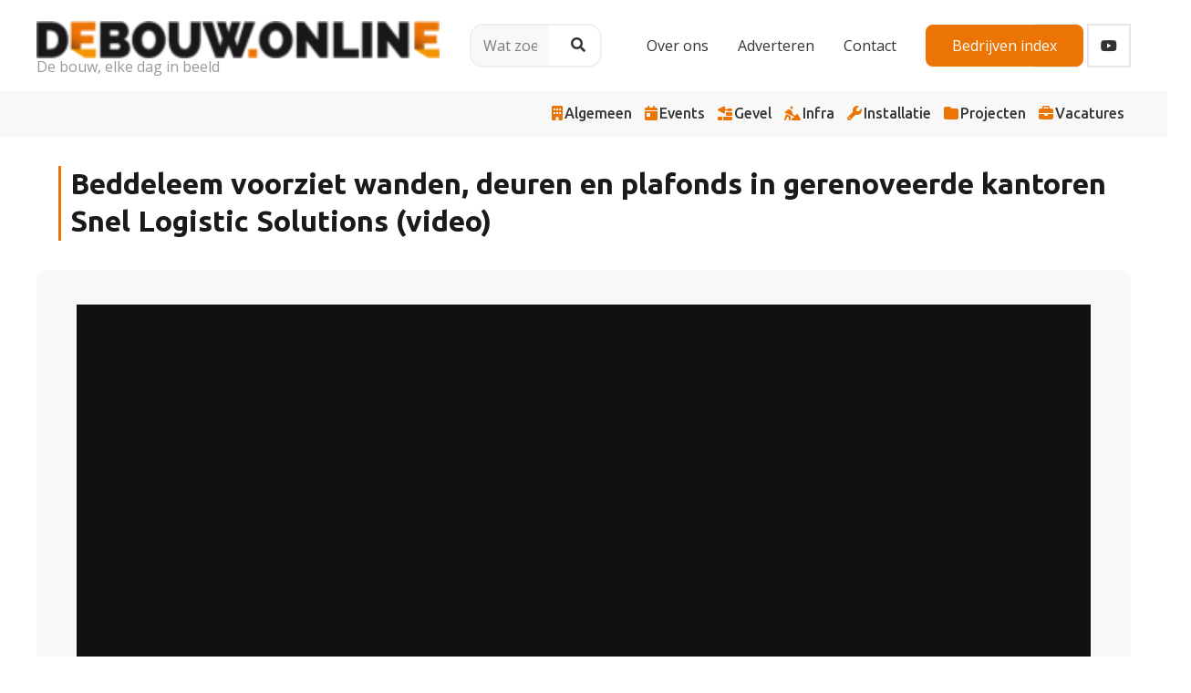

--- FILE ---
content_type: text/html; charset=UTF-8
request_url: https://debouw.online/projecten/beddeleem-snel-logistic-services/
body_size: 38188
content:
<!DOCTYPE HTML>
<html lang="nl-NL">
<head><meta charset="UTF-8"><script>if(navigator.userAgent.match(/MSIE|Internet Explorer/i)||navigator.userAgent.match(/Trident\/7\..*?rv:11/i)){var href=document.location.href;if(!href.match(/[?&]nowprocket/)){if(href.indexOf("?")==-1){if(href.indexOf("#")==-1){document.location.href=href+"?nowprocket=1"}else{document.location.href=href.replace("#","?nowprocket=1#")}}else{if(href.indexOf("#")==-1){document.location.href=href+"&nowprocket=1"}else{document.location.href=href.replace("#","&nowprocket=1#")}}}}</script><script>(()=>{class RocketLazyLoadScripts{constructor(){this.v="2.0.4",this.userEvents=["keydown","keyup","mousedown","mouseup","mousemove","mouseover","mouseout","touchmove","touchstart","touchend","touchcancel","wheel","click","dblclick","input"],this.attributeEvents=["onblur","onclick","oncontextmenu","ondblclick","onfocus","onmousedown","onmouseenter","onmouseleave","onmousemove","onmouseout","onmouseover","onmouseup","onmousewheel","onscroll","onsubmit"]}async t(){this.i(),this.o(),/iP(ad|hone)/.test(navigator.userAgent)&&this.h(),this.u(),this.l(this),this.m(),this.k(this),this.p(this),this._(),await Promise.all([this.R(),this.L()]),this.lastBreath=Date.now(),this.S(this),this.P(),this.D(),this.O(),this.M(),await this.C(this.delayedScripts.normal),await this.C(this.delayedScripts.defer),await this.C(this.delayedScripts.async),await this.T(),await this.F(),await this.j(),await this.A(),window.dispatchEvent(new Event("rocket-allScriptsLoaded")),this.everythingLoaded=!0,this.lastTouchEnd&&await new Promise(t=>setTimeout(t,500-Date.now()+this.lastTouchEnd)),this.I(),this.H(),this.U(),this.W()}i(){this.CSPIssue=sessionStorage.getItem("rocketCSPIssue"),document.addEventListener("securitypolicyviolation",t=>{this.CSPIssue||"script-src-elem"!==t.violatedDirective||"data"!==t.blockedURI||(this.CSPIssue=!0,sessionStorage.setItem("rocketCSPIssue",!0))},{isRocket:!0})}o(){window.addEventListener("pageshow",t=>{this.persisted=t.persisted,this.realWindowLoadedFired=!0},{isRocket:!0}),window.addEventListener("pagehide",()=>{this.onFirstUserAction=null},{isRocket:!0})}h(){let t;function e(e){t=e}window.addEventListener("touchstart",e,{isRocket:!0}),window.addEventListener("touchend",function i(o){o.changedTouches[0]&&t.changedTouches[0]&&Math.abs(o.changedTouches[0].pageX-t.changedTouches[0].pageX)<10&&Math.abs(o.changedTouches[0].pageY-t.changedTouches[0].pageY)<10&&o.timeStamp-t.timeStamp<200&&(window.removeEventListener("touchstart",e,{isRocket:!0}),window.removeEventListener("touchend",i,{isRocket:!0}),"INPUT"===o.target.tagName&&"text"===o.target.type||(o.target.dispatchEvent(new TouchEvent("touchend",{target:o.target,bubbles:!0})),o.target.dispatchEvent(new MouseEvent("mouseover",{target:o.target,bubbles:!0})),o.target.dispatchEvent(new PointerEvent("click",{target:o.target,bubbles:!0,cancelable:!0,detail:1,clientX:o.changedTouches[0].clientX,clientY:o.changedTouches[0].clientY})),event.preventDefault()))},{isRocket:!0})}q(t){this.userActionTriggered||("mousemove"!==t.type||this.firstMousemoveIgnored?"keyup"===t.type||"mouseover"===t.type||"mouseout"===t.type||(this.userActionTriggered=!0,this.onFirstUserAction&&this.onFirstUserAction()):this.firstMousemoveIgnored=!0),"click"===t.type&&t.preventDefault(),t.stopPropagation(),t.stopImmediatePropagation(),"touchstart"===this.lastEvent&&"touchend"===t.type&&(this.lastTouchEnd=Date.now()),"click"===t.type&&(this.lastTouchEnd=0),this.lastEvent=t.type,t.composedPath&&t.composedPath()[0].getRootNode()instanceof ShadowRoot&&(t.rocketTarget=t.composedPath()[0]),this.savedUserEvents.push(t)}u(){this.savedUserEvents=[],this.userEventHandler=this.q.bind(this),this.userEvents.forEach(t=>window.addEventListener(t,this.userEventHandler,{passive:!1,isRocket:!0})),document.addEventListener("visibilitychange",this.userEventHandler,{isRocket:!0})}U(){this.userEvents.forEach(t=>window.removeEventListener(t,this.userEventHandler,{passive:!1,isRocket:!0})),document.removeEventListener("visibilitychange",this.userEventHandler,{isRocket:!0}),this.savedUserEvents.forEach(t=>{(t.rocketTarget||t.target).dispatchEvent(new window[t.constructor.name](t.type,t))})}m(){const t="return false",e=Array.from(this.attributeEvents,t=>"data-rocket-"+t),i="["+this.attributeEvents.join("],[")+"]",o="[data-rocket-"+this.attributeEvents.join("],[data-rocket-")+"]",s=(e,i,o)=>{o&&o!==t&&(e.setAttribute("data-rocket-"+i,o),e["rocket"+i]=new Function("event",o),e.setAttribute(i,t))};new MutationObserver(t=>{for(const n of t)"attributes"===n.type&&(n.attributeName.startsWith("data-rocket-")||this.everythingLoaded?n.attributeName.startsWith("data-rocket-")&&this.everythingLoaded&&this.N(n.target,n.attributeName.substring(12)):s(n.target,n.attributeName,n.target.getAttribute(n.attributeName))),"childList"===n.type&&n.addedNodes.forEach(t=>{if(t.nodeType===Node.ELEMENT_NODE)if(this.everythingLoaded)for(const i of[t,...t.querySelectorAll(o)])for(const t of i.getAttributeNames())e.includes(t)&&this.N(i,t.substring(12));else for(const e of[t,...t.querySelectorAll(i)])for(const t of e.getAttributeNames())this.attributeEvents.includes(t)&&s(e,t,e.getAttribute(t))})}).observe(document,{subtree:!0,childList:!0,attributeFilter:[...this.attributeEvents,...e]})}I(){this.attributeEvents.forEach(t=>{document.querySelectorAll("[data-rocket-"+t+"]").forEach(e=>{this.N(e,t)})})}N(t,e){const i=t.getAttribute("data-rocket-"+e);i&&(t.setAttribute(e,i),t.removeAttribute("data-rocket-"+e))}k(t){Object.defineProperty(HTMLElement.prototype,"onclick",{get(){return this.rocketonclick||null},set(e){this.rocketonclick=e,this.setAttribute(t.everythingLoaded?"onclick":"data-rocket-onclick","this.rocketonclick(event)")}})}S(t){function e(e,i){let o=e[i];e[i]=null,Object.defineProperty(e,i,{get:()=>o,set(s){t.everythingLoaded?o=s:e["rocket"+i]=o=s}})}e(document,"onreadystatechange"),e(window,"onload"),e(window,"onpageshow");try{Object.defineProperty(document,"readyState",{get:()=>t.rocketReadyState,set(e){t.rocketReadyState=e},configurable:!0}),document.readyState="loading"}catch(t){console.log("WPRocket DJE readyState conflict, bypassing")}}l(t){this.originalAddEventListener=EventTarget.prototype.addEventListener,this.originalRemoveEventListener=EventTarget.prototype.removeEventListener,this.savedEventListeners=[],EventTarget.prototype.addEventListener=function(e,i,o){o&&o.isRocket||!t.B(e,this)&&!t.userEvents.includes(e)||t.B(e,this)&&!t.userActionTriggered||e.startsWith("rocket-")||t.everythingLoaded?t.originalAddEventListener.call(this,e,i,o):(t.savedEventListeners.push({target:this,remove:!1,type:e,func:i,options:o}),"mouseenter"!==e&&"mouseleave"!==e||t.originalAddEventListener.call(this,e,t.savedUserEvents.push,o))},EventTarget.prototype.removeEventListener=function(e,i,o){o&&o.isRocket||!t.B(e,this)&&!t.userEvents.includes(e)||t.B(e,this)&&!t.userActionTriggered||e.startsWith("rocket-")||t.everythingLoaded?t.originalRemoveEventListener.call(this,e,i,o):t.savedEventListeners.push({target:this,remove:!0,type:e,func:i,options:o})}}J(t,e){this.savedEventListeners=this.savedEventListeners.filter(i=>{let o=i.type,s=i.target||window;return e!==o||t!==s||(this.B(o,s)&&(i.type="rocket-"+o),this.$(i),!1)})}H(){EventTarget.prototype.addEventListener=this.originalAddEventListener,EventTarget.prototype.removeEventListener=this.originalRemoveEventListener,this.savedEventListeners.forEach(t=>this.$(t))}$(t){t.remove?this.originalRemoveEventListener.call(t.target,t.type,t.func,t.options):this.originalAddEventListener.call(t.target,t.type,t.func,t.options)}p(t){let e;function i(e){return t.everythingLoaded?e:e.split(" ").map(t=>"load"===t||t.startsWith("load.")?"rocket-jquery-load":t).join(" ")}function o(o){function s(e){const s=o.fn[e];o.fn[e]=o.fn.init.prototype[e]=function(){return this[0]===window&&t.userActionTriggered&&("string"==typeof arguments[0]||arguments[0]instanceof String?arguments[0]=i(arguments[0]):"object"==typeof arguments[0]&&Object.keys(arguments[0]).forEach(t=>{const e=arguments[0][t];delete arguments[0][t],arguments[0][i(t)]=e})),s.apply(this,arguments),this}}if(o&&o.fn&&!t.allJQueries.includes(o)){const e={DOMContentLoaded:[],"rocket-DOMContentLoaded":[]};for(const t in e)document.addEventListener(t,()=>{e[t].forEach(t=>t())},{isRocket:!0});o.fn.ready=o.fn.init.prototype.ready=function(i){function s(){parseInt(o.fn.jquery)>2?setTimeout(()=>i.bind(document)(o)):i.bind(document)(o)}return"function"==typeof i&&(t.realDomReadyFired?!t.userActionTriggered||t.fauxDomReadyFired?s():e["rocket-DOMContentLoaded"].push(s):e.DOMContentLoaded.push(s)),o([])},s("on"),s("one"),s("off"),t.allJQueries.push(o)}e=o}t.allJQueries=[],o(window.jQuery),Object.defineProperty(window,"jQuery",{get:()=>e,set(t){o(t)}})}P(){const t=new Map;document.write=document.writeln=function(e){const i=document.currentScript,o=document.createRange(),s=i.parentElement;let n=t.get(i);void 0===n&&(n=i.nextSibling,t.set(i,n));const c=document.createDocumentFragment();o.setStart(c,0),c.appendChild(o.createContextualFragment(e)),s.insertBefore(c,n)}}async R(){return new Promise(t=>{this.userActionTriggered?t():this.onFirstUserAction=t})}async L(){return new Promise(t=>{document.addEventListener("DOMContentLoaded",()=>{this.realDomReadyFired=!0,t()},{isRocket:!0})})}async j(){return this.realWindowLoadedFired?Promise.resolve():new Promise(t=>{window.addEventListener("load",t,{isRocket:!0})})}M(){this.pendingScripts=[];this.scriptsMutationObserver=new MutationObserver(t=>{for(const e of t)e.addedNodes.forEach(t=>{"SCRIPT"!==t.tagName||t.noModule||t.isWPRocket||this.pendingScripts.push({script:t,promise:new Promise(e=>{const i=()=>{const i=this.pendingScripts.findIndex(e=>e.script===t);i>=0&&this.pendingScripts.splice(i,1),e()};t.addEventListener("load",i,{isRocket:!0}),t.addEventListener("error",i,{isRocket:!0}),setTimeout(i,1e3)})})})}),this.scriptsMutationObserver.observe(document,{childList:!0,subtree:!0})}async F(){await this.X(),this.pendingScripts.length?(await this.pendingScripts[0].promise,await this.F()):this.scriptsMutationObserver.disconnect()}D(){this.delayedScripts={normal:[],async:[],defer:[]},document.querySelectorAll("script[type$=rocketlazyloadscript]").forEach(t=>{t.hasAttribute("data-rocket-src")?t.hasAttribute("async")&&!1!==t.async?this.delayedScripts.async.push(t):t.hasAttribute("defer")&&!1!==t.defer||"module"===t.getAttribute("data-rocket-type")?this.delayedScripts.defer.push(t):this.delayedScripts.normal.push(t):this.delayedScripts.normal.push(t)})}async _(){await this.L();let t=[];document.querySelectorAll("script[type$=rocketlazyloadscript][data-rocket-src]").forEach(e=>{let i=e.getAttribute("data-rocket-src");if(i&&!i.startsWith("data:")){i.startsWith("//")&&(i=location.protocol+i);try{const o=new URL(i).origin;o!==location.origin&&t.push({src:o,crossOrigin:e.crossOrigin||"module"===e.getAttribute("data-rocket-type")})}catch(t){}}}),t=[...new Map(t.map(t=>[JSON.stringify(t),t])).values()],this.Y(t,"preconnect")}async G(t){if(await this.K(),!0!==t.noModule||!("noModule"in HTMLScriptElement.prototype))return new Promise(e=>{let i;function o(){(i||t).setAttribute("data-rocket-status","executed"),e()}try{if(navigator.userAgent.includes("Firefox/")||""===navigator.vendor||this.CSPIssue)i=document.createElement("script"),[...t.attributes].forEach(t=>{let e=t.nodeName;"type"!==e&&("data-rocket-type"===e&&(e="type"),"data-rocket-src"===e&&(e="src"),i.setAttribute(e,t.nodeValue))}),t.text&&(i.text=t.text),t.nonce&&(i.nonce=t.nonce),i.hasAttribute("src")?(i.addEventListener("load",o,{isRocket:!0}),i.addEventListener("error",()=>{i.setAttribute("data-rocket-status","failed-network"),e()},{isRocket:!0}),setTimeout(()=>{i.isConnected||e()},1)):(i.text=t.text,o()),i.isWPRocket=!0,t.parentNode.replaceChild(i,t);else{const i=t.getAttribute("data-rocket-type"),s=t.getAttribute("data-rocket-src");i?(t.type=i,t.removeAttribute("data-rocket-type")):t.removeAttribute("type"),t.addEventListener("load",o,{isRocket:!0}),t.addEventListener("error",i=>{this.CSPIssue&&i.target.src.startsWith("data:")?(console.log("WPRocket: CSP fallback activated"),t.removeAttribute("src"),this.G(t).then(e)):(t.setAttribute("data-rocket-status","failed-network"),e())},{isRocket:!0}),s?(t.fetchPriority="high",t.removeAttribute("data-rocket-src"),t.src=s):t.src="data:text/javascript;base64,"+window.btoa(unescape(encodeURIComponent(t.text)))}}catch(i){t.setAttribute("data-rocket-status","failed-transform"),e()}});t.setAttribute("data-rocket-status","skipped")}async C(t){const e=t.shift();return e?(e.isConnected&&await this.G(e),this.C(t)):Promise.resolve()}O(){this.Y([...this.delayedScripts.normal,...this.delayedScripts.defer,...this.delayedScripts.async],"preload")}Y(t,e){this.trash=this.trash||[];let i=!0;var o=document.createDocumentFragment();t.forEach(t=>{const s=t.getAttribute&&t.getAttribute("data-rocket-src")||t.src;if(s&&!s.startsWith("data:")){const n=document.createElement("link");n.href=s,n.rel=e,"preconnect"!==e&&(n.as="script",n.fetchPriority=i?"high":"low"),t.getAttribute&&"module"===t.getAttribute("data-rocket-type")&&(n.crossOrigin=!0),t.crossOrigin&&(n.crossOrigin=t.crossOrigin),t.integrity&&(n.integrity=t.integrity),t.nonce&&(n.nonce=t.nonce),o.appendChild(n),this.trash.push(n),i=!1}}),document.head.appendChild(o)}W(){this.trash.forEach(t=>t.remove())}async T(){try{document.readyState="interactive"}catch(t){}this.fauxDomReadyFired=!0;try{await this.K(),this.J(document,"readystatechange"),document.dispatchEvent(new Event("rocket-readystatechange")),await this.K(),document.rocketonreadystatechange&&document.rocketonreadystatechange(),await this.K(),this.J(document,"DOMContentLoaded"),document.dispatchEvent(new Event("rocket-DOMContentLoaded")),await this.K(),this.J(window,"DOMContentLoaded"),window.dispatchEvent(new Event("rocket-DOMContentLoaded"))}catch(t){console.error(t)}}async A(){try{document.readyState="complete"}catch(t){}try{await this.K(),this.J(document,"readystatechange"),document.dispatchEvent(new Event("rocket-readystatechange")),await this.K(),document.rocketonreadystatechange&&document.rocketonreadystatechange(),await this.K(),this.J(window,"load"),window.dispatchEvent(new Event("rocket-load")),await this.K(),window.rocketonload&&window.rocketonload(),await this.K(),this.allJQueries.forEach(t=>t(window).trigger("rocket-jquery-load")),await this.K(),this.J(window,"pageshow");const t=new Event("rocket-pageshow");t.persisted=this.persisted,window.dispatchEvent(t),await this.K(),window.rocketonpageshow&&window.rocketonpageshow({persisted:this.persisted})}catch(t){console.error(t)}}async K(){Date.now()-this.lastBreath>45&&(await this.X(),this.lastBreath=Date.now())}async X(){return document.hidden?new Promise(t=>setTimeout(t)):new Promise(t=>requestAnimationFrame(t))}B(t,e){return e===document&&"readystatechange"===t||(e===document&&"DOMContentLoaded"===t||(e===window&&"DOMContentLoaded"===t||(e===window&&"load"===t||e===window&&"pageshow"===t)))}static run(){(new RocketLazyLoadScripts).t()}}RocketLazyLoadScripts.run()})();</script>
	
	<title>Beddeleem voorziet o.a. wanden in kantoren Snel Logistic Solutions</title>
<link data-rocket-preload as="style" href="https://fonts.googleapis.com/css?family=Poppins%3A300%2C500%2C800%2C900%7COpen%20Sans%3A400%2C700%7CUbuntu%20Sans%3A800%2C600&#038;display=swap" rel="preload">
<link href="https://fonts.googleapis.com/css?family=Poppins%3A300%2C500%2C800%2C900%7COpen%20Sans%3A400%2C700%7CUbuntu%20Sans%3A800%2C600&#038;display=swap" media="print" onload="this.media=&#039;all&#039;" rel="stylesheet">
<noscript><link rel="stylesheet" href="https://fonts.googleapis.com/css?family=Poppins%3A300%2C500%2C800%2C900%7COpen%20Sans%3A400%2C700%7CUbuntu%20Sans%3A800%2C600&#038;display=swap"></noscript>
<style id="rocket-critical-css">ul{box-sizing:border-box}:root{--wp--preset--font-size--normal:16px;--wp--preset--font-size--huge:42px}:root{--swiper-theme-color:#007aff}:host{position:relative;display:block;margin-left:auto;margin-right:auto;z-index:1}:root{--swiper-navigation-size:44px}*{box-sizing:border-box}html{-webkit-text-size-adjust:100%}body{margin:0;overflow-x:hidden}a{text-decoration:none;background:none}img{height:auto;max-width:100%}button,input,textarea{vertical-align:top;text-transform:none;color:inherit;font:inherit;border:none;margin:0}textarea{overflow:auto;resize:vertical}input:not([type=submit]),textarea{outline:none!important}input[type=text],textarea{-webkit-appearance:none}button,[type=submit]{overflow:visible;-webkit-appearance:button}::-moz-focus-inner{border:0}::-webkit-file-upload-button{font:inherit;border:0;outline:0;padding-left:0;background:none}ul{list-style:none;margin:0;padding:0}iframe{max-width:100%;border:none}:-webkit-full-screen-ancestor:not(iframe){animation:none!important}::-moz-placeholder{opacity:0.5;color:inherit}::-webkit-input-placeholder{color:inherit;opacity:0.5}html{font-family:var(--font-family,inherit);font-weight:var(--font-weight,400);font-size:var(--font-size,16px);font-style:var(--font-style,normal);text-transform:var(--text-transform,none);line-height:var(--line-height,28px);letter-spacing:var(--letter-spacing,0)}h1,h3{margin:0;padding-top:1.5rem;color:var(--color-content-heading)}h1:first-child,h3:first-child{padding-top:0}ul{margin:0 0 1.5rem}ul{list-style-type:disc;margin-left:2.5rem}li{margin:0 0 0.5rem}h1:last-child,ul:last-child,li:last-child{margin-bottom:0}input:not([type=submit]),textarea{font-family:var(--inputs-font-family,inherit );font-size:var(--inputs-font-size,inherit );font-weight:var(--inputs-font-weight,inherit );letter-spacing:var(--inputs-letter-spacing,inherit );text-transform:var(--inputs-text-transform,inherit );border-radius:var(--inputs-border-radius,0px );background:var(--inputs-background,transparent );border-color:var(--inputs-border-color,currentColor );color:var(--inputs-text-color,inherit );box-shadow:var(--inputs-box-shadow,none );border-width:var(--inputs-border-width,1px );border-style:solid;width:100%}input[type=text]{min-height:var(--inputs-height,2em);line-height:var(--inputs-height,2em);padding:0 var(--inputs-padding,.6em)}textarea{min-height:var(--inputs-height,2em);height:calc(var(--inputs-height,2em) * 3);padding:calc(var(--inputs-height,2em)/2 + var(--inputs-border-width,1px) - 0.7em) var(--inputs-padding,.6em)}.hidden{display:none!important}.i-cf:after{content:'';display:block;clear:both}a{color:var(--color-content-link)}.l-canvas{margin:0 auto;width:100%;flex-grow:1;background:var(--color-content-bg-grad);color:var(--color-content-text)}@media screen and (min-width:1025px){body:not(.us_iframe){display:flex;flex-direction:column;min-height:100vh}}.l-subheader,.l-section{padding-left:2.5rem;padding-right:2.5rem}.l-section{position:relative;margin:0 auto}.l-section-h{position:relative;margin:0 auto;width:100%;max-width:var(--site-content-width,1200px)}.l-section.height_medium{padding-top:4rem;padding-bottom:4rem}.header_hor .l-header.pos_fixed~.l-main>.l-section:first-of-type>.l-section-h{padding-top:var(--header-height)}.fas,.fab{display:inline-block;line-height:1;font-family:"fontawesome";font-weight:400;font-style:normal;font-variant:normal;text-rendering:auto;-moz-osx-font-smoothing:grayscale;-webkit-font-smoothing:antialiased}.g-preloader{display:inline-block;vertical-align:top;position:relative;font-size:2.5rem;width:1em;height:1em;color:var(--color-content-primary)}.g-preloader.type_1:before,.g-preloader.type_1:after{content:'';display:block;position:absolute;top:0;left:0;right:0;bottom:0;border-radius:50%;border:2px solid}.g-preloader.type_1:before{opacity:0.2}.g-preloader.type_1:after{border-color:transparent;border-top-color:inherit;animation:rotation 0.8s infinite cubic-bezier(.6,.3,.3,.6)}@keyframes rotation{0%{transform:rotate(0deg)}100%{transform:rotate(360deg)}}.l-body .vc_row:after,.l-body .vc_row:before,.l-body .vc_column-inner:after,.l-body .vc_column-inner:before{display:none}.g-cols.wpb_row{margin-bottom:0}@media (max-width:1024px){.l-section.height_medium{padding-top:2.5rem;padding-bottom:2.5rem}}@media screen and (max-width:900px){.l-subheader{padding-left:1rem!important;padding-right:1rem!important}}@media screen and (max-width:600px){h1,h3{padding-top:1rem}.w-header-show{margin:10px!important}.l-subheader,.l-section{padding-left:1.5rem;padding-right:1.5rem}.l-section.height_medium{padding-top:1.5rem;padding-bottom:1.5rem}}.fab,.fas{-moz-osx-font-smoothing:grayscale;-webkit-font-smoothing:antialiased;display:inline-block;font-style:normal;font-variant:normal;text-rendering:auto;line-height:1}.fa-briefcase:before{content:"\f0b1"}.fa-building:before{content:"\f1ad"}.fa-calendar-day:before{content:"\f783"}.fa-city:before{content:"\f64f"}.fa-digging:before{content:"\f85e"}.fa-folder:before{content:"\f07b"}.fa-house:before{content:"\e00d"}.fa-linkedin:before{content:"\f08c"}.fa-newspaper:before{content:"\f1ea"}.fa-phone:before{content:"\f095"}.fa-search:before{content:"\f002"}.fa-wrench:before{content:"\f0ad"}.fa-youtube:before{content:"\f167"}.w-btn,button[type=submit]{display:inline-block;vertical-align:top;text-align:center;line-height:1.2;position:relative}.w-btn{padding:.8em 1.8em}.w-btn:before,button[type=submit]:before{content:'';position:absolute;top:0;left:0;right:0;bottom:0;border-radius:inherit;border-style:solid;border-color:inherit;border-image:inherit}.owl-carousel .owl-dots.disabled{display:none}.owl-carousel>*{flex-shrink:0;width:100%}.owl-carousel.owl-loaded>*{width:auto!important}.w-grid.type_carousel .g-preloader{display:none}.owl-dots{text-align:center;line-height:0;padding-top:1rem}.g-cols.via_flex{display:flex;flex-wrap:wrap}.vc_column_container{display:flex;flex-direction:column;position:relative;border-color:var(--color-content-border)}.g-cols.via_flex>div>.vc_column-inner{display:flex;flex-direction:column;flex-grow:1;position:relative;border-color:inherit}.g-cols.via_flex.type_default{margin:0 -1.5rem}.g-cols.via_flex.type_default>div>.vc_column-inner{padding-left:1.5rem;padding-right:1.5rem}.g-cols.via_flex.valign_middle>div>.vc_column-inner{justify-content:center}.w-grid{clear:both;container-type:inline-size}.w-grid-list:empty{display:none!important}.w-grid.type_grid .w-grid-list{display:grid;grid-template-columns:repeat(var(--columns,1),1fr);grid-auto-flow:dense;gap:calc(var(--gap,0px) * 2)}.g-loadmore{text-align:center;position:relative;min-height:2.5rem;margin-top:calc(var(--gap,0px) * 2)}.g-loadmore .g-preloader{position:absolute;top:50%;left:50%;transform:translate(-50%,-50%);opacity:0}.l-header a{color:inherit}.l-subheader-cell{display:flex;align-items:center;flex-grow:1}.l-subheader-cell.at_left{justify-content:flex-start}.header_hor .l-subheader-cell.at_left>*{margin-right:1.4rem}.l-subheader-cell.at_center{justify-content:center}.l-subheader-cell.at_center>*{margin-left:0.7rem;margin-right:0.7rem}.l-subheader-cell.at_right{justify-content:flex-end}.header_hor .l-subheader-cell.at_right>*{margin-left:1.4rem}.l-subheader-cell:empty{display:none}.l-header:not(.sticky) .hide-for-not-sticky{display:none!important}.l-header:before{content:'auto';left:-100%;position:absolute;top:-100%;visibility:hidden!important}.w-html{line-height:1.5}.l-header .w-text{line-height:1.5}.l-header .w-text.nowrap{white-space:nowrap}.l-header .w-image{flex-shrink:0}.w-image-h{display:block;height:100%;max-height:inherit;border-radius:inherit;border-color:inherit!important;color:inherit!important}.w-image:not([class*="style_phone"]) .w-image-h{background:inherit}.w-image img{object-fit:cover;vertical-align:top;height:inherit;max-height:inherit;border-radius:inherit}.w-image[class*="ush_image_"] img{width:auto}.w-image-h[href]{position:relative}.w-image.with_transparent .w-image-h>:last-of-type{display:none}button::-moz-focus-inner{padding:0;border:0}.l-subheader-cell .w-nav{margin-left:0;margin-right:0}.w-nav-list{list-style:none;margin:0}.w-nav .menu-item{display:block;position:relative;margin:0}.w-nav-anchor{display:block;position:relative}.w-nav.type_desktop .w-nav-anchor.level_1{z-index:1}.w-nav-anchor.w-btn>.w-nav-title{vertical-align:middle}.header_hor .w-nav.type_desktop>.w-nav-list{display:flex;align-items:center}.header_hor .w-nav.type_desktop>.w-nav-list>.menu-item{flex-shrink:0}.w-nav-control{display:none;align-items:center;line-height:50px;max-height:50px;padding:0 .8rem;color:inherit}.w-nav-icon{font-size:var(--icon-size,20px);position:relative;height:1em;width:1em}.w-nav-icon>div{position:absolute;top:calc(50% - var(--icon-thickness,3px) / 2);height:var(--icon-thickness,3px);width:inherit;border-radius:var(--icon-thickness,3px);background:currentColor}.w-nav-icon>div:before,.w-nav-icon>div:after{content:'';display:block;position:absolute;height:inherit;width:inherit;background:inherit;border-radius:inherit}.w-nav-icon>div:before{top:-0.3333em}.w-nav-icon>div:after{top:.3333em}.w-nav-close{display:none;position:absolute;top:0;right:0;text-align:center;font-size:3rem;line-height:2;width:2em;opacity:.5}.w-nav-close:before{content:'\f00d';font-family:fontawesome;font-weight:normal;vertical-align:top}.menu-item>a.w-btn .w-nav-title:after{display:none!important}.header_hor:not(.rtl) .w-nav.type_desktop .menu-item:nth-last-child(2)>a.w-btn{margin-right:0}@media screen and (max-width:767px){.w-nav-close{font-size:2rem}}.w-separator{clear:both;overflow:hidden;line-height:0;height:1.5rem}.w-separator:not(.with_content){position:relative}.w-separator.size_medium:empty{height:3rem}@media (max-width:1024px){.w-separator.size_medium:empty{height:calc(1rem + 2.5vw)}}.w-socials-list{margin:calc(var(--gap,0) * -1)}.w-socials-item{display:inline-block;vertical-align:top;position:relative;padding:var(--gap,0)}.w-socials-item-link{display:block;text-align:center;position:relative;overflow:hidden;line-height:2.5em;width:2.5em;text-decoration:none!important;border-radius:inherit;z-index:0}.w-socials.color_text .w-socials-item-link{color:inherit}.w-socials-item-link-hover{display:none;position:absolute;top:0;left:0;right:0;bottom:0;background:var(--color-content-primary-grad)}.w-socials-item-link i{display:block;line-height:inherit;position:relative}.l-header .w-socials{line-height:2}.header_hor .l-header .w-socials-list{white-space:nowrap}.l-header .w-socials-item-link{line-height:2em;width:2em}.no-touch .w-socials.hover_fade .w-socials-item-link-hover{display:block;opacity:0}.w-socials.style_outlined .w-socials-item-link{box-shadow:inset 0 0 0 2px var(--color-content-border)}.w-socials-item.linkedin .w-socials-item-link-hover{background:#0077b5}.w-socials-item.youtube .w-socials-item-link-hover{background:#f00}.w-text{padding:0}.w-video:not(.confirm_load){background:#111}.w-video-h{position:relative;height:0;overflow:hidden;padding-bottom:56.25%}.w-video-h iframe{position:absolute;top:0;left:0;width:100%;height:100%}.w-vwrapper{display:flex;flex-direction:column}.w-vwrapper.valign_middle{justify-content:center}.w-vwrapper>*:not(:last-child){margin-bottom:var(--vwrapper-gap,0.7rem)}.l-subheader-cell.at_left{z-index:11}.l-subheader-cell.at_center{z-index:11}.w-image[class*="ush_image_"] img{width:revert-layer!important}.w-separator.size_medium{height:2rem!important}body::-webkit-scrollbar{width:1em}body::-webkit-scrollbar-track{background:#fff}body::-webkit-scrollbar-thumb{background-color:var(--color-content-primary)}@media screen and (max-width:1024px){.l-subheader .menu-or-category ul.category-list.horizontal-menu{gap:1px;margin-right:0px}.l-subheader .menu-or-category-wrapper{padding-top:2rem}}@media screen and (min-width:1025px) and (max-width:1536px){.l-subheader .menu-or-category ul.category-list.horizontal-menu{margin-right:0px}}.l-header.shadow_thin .l-subheader.at_middle,.l-header.shadow_thin .l-subheader.at_bottom{box-shadow:none!important;border-bottom:solid 2px #f8f8f8}.l-header .w-socials-item-link{line-height:3em;width:3em}.l-section.height_medium{padding-top:2rem!important;padding-bottom:2rem!important}.l-subheader .l-subheader-h .l-subheader-cell .w-image-h img{margin-top:0.9rem}@media screen and (max-width:1360px){.l-subheader .l-subheader-h .l-subheader-cell .w-image-h img{margin-top:0.5rem}}.l-subheader-cell.at_left{z-index:11}.l-subheader-cell.at_center{z-index:11}.w-image[class*="ush_image_"] img{width:revert-layer!important}.w-separator.size_medium{height:2rem!important}body::-webkit-scrollbar{width:1em}body::-webkit-scrollbar-track{background:#fff}body::-webkit-scrollbar-thumb{background-color:var(--color-content-primary)}@media screen and (max-width:1024px){.l-subheader .menu-or-category ul.category-list.horizontal-menu{gap:1px;margin-right:0px}.l-subheader .menu-or-category-wrapper{padding-top:2rem}}@media screen and (min-width:1025px) and (max-width:1536px){.l-subheader .menu-or-category ul.category-list.horizontal-menu{margin-right:0px}}.l-header.shadow_thin .l-subheader.at_middle,.l-header.shadow_thin .l-subheader.at_bottom{box-shadow:none!important;border-bottom:solid 2px #f8f8f8}.l-header .w-socials-item-link{line-height:3em;width:3em}.l-section.height_medium{padding-top:2rem!important;padding-bottom:2rem!important}.l-subheader .l-subheader-h .l-subheader-cell .w-image-h img{margin-top:0.9rem}@media screen and (max-width:1360px){.l-subheader .l-subheader-h .l-subheader-cell .w-image-h img{margin-top:0.5rem}}.hamburger-menu-icon-container{display:inline-block;position:relative;z-index:12}.hamburger-menu-icon-container .bar1,.hamburger-menu-icon-container .bar2,.hamburger-menu-icon-container .bar3{width:35px;height:5px;background-color:var(--color-content-primary);margin:6px 0;display:block}.fa-solid,.fab,.fas{-moz-osx-font-smoothing:grayscale;-webkit-font-smoothing:antialiased;display:var(--fa-display,inline-block);font-style:normal;font-variant:normal;line-height:1;text-rendering:auto}.fa-solid:before,.fab:before,.fas:before{content:var(--fa);content:var(--fa)/""}.fa-solid,.fas{font-family:"Font Awesome 6 Free"}.fab{font-family:"Font Awesome 6 Brands"}.fa-trowel-bricks{--fa:"\e58a";--fa--fa:"\e58a\e58a"}.fa-folder{--fa:"\f07b";--fa--fa:"\f07b\f07b"}.fa-city{--fa:"\f64f";--fa--fa:"\f64f\f64f"}.fa-newspaper{--fa:"\f1ea";--fa--fa:"\f1ea\f1ea"}.fa-rectangle-ad{--fa:"\f641";--fa--fa:"\f641\f641"}.fa-wrench{--fa:"\f0ad";--fa--fa:"\f0ad\f0ad"}.fa-phone{--fa:"\f095";--fa--fa:"\f095\f095"}.fa-digging{--fa:"\f85e";--fa--fa:"\f85e\f85e"}.fa-house{--fa:"\f015";--fa--fa:"\f015\f015"}.fa-search{--fa:"\f002";--fa--fa:"\f002\f002"}.fa-building{--fa:"\f1ad";--fa--fa:"\f1ad\f1ad"}.fa-briefcase{--fa:"\f0b1";--fa--fa:"\f0b1\f0b1"}.fa-calendar-day{--fa:"\f783";--fa--fa:"\f783\f783"}:host,:root{--fa-style-family-brands:"Font Awesome 6 Brands";--fa-font-brands:normal 400 1em/1 "Font Awesome 6 Brands"}@font-face{font-family:"Font Awesome 6 Brands";font-style:normal;font-weight:400;font-display:swap;src:url(https://cdnjs.cloudflare.com/ajax/libs/font-awesome/6.7.0/webfonts/fa-brands-400.woff2) format("woff2"),url(https://cdnjs.cloudflare.com/ajax/libs/font-awesome/6.7.0/webfonts/fa-brands-400.ttf) format("truetype")}.fab{font-weight:400}.fa-linkedin{--fa:"\f08c"}.fa-youtube{--fa:"\f167"}:host,:root{--fa-font-regular:normal 400 1em/1 "Font Awesome 6 Free"}@font-face{font-family:"Font Awesome 6 Free";font-style:normal;font-weight:400;font-display:swap;src:url(https://cdnjs.cloudflare.com/ajax/libs/font-awesome/6.7.0/webfonts/fa-regular-400.woff2) format("woff2"),url(https://cdnjs.cloudflare.com/ajax/libs/font-awesome/6.7.0/webfonts/fa-regular-400.ttf) format("truetype")}:host,:root{--fa-style-family-classic:"Font Awesome 6 Free";--fa-font-solid:normal 900 1em/1 "Font Awesome 6 Free"}@font-face{font-family:"Font Awesome 6 Free";font-style:normal;font-weight:900;font-display:swap;src:url(https://cdnjs.cloudflare.com/ajax/libs/font-awesome/6.7.0/webfonts/fa-solid-900.woff2) format("woff2"),url(https://cdnjs.cloudflare.com/ajax/libs/font-awesome/6.7.0/webfonts/fa-solid-900.ttf) format("truetype")}.fa-solid,.fas{font-weight:900}.menu-icon,.category-icon{margin-right:2px;color:var(--color-content-primary)}.menu-or-category{width:100%;margin-bottom:1.7rem!important;border-radius:8px}.menu-title{font-size:18px;font-weight:bold;margin-bottom:10px}.menu-list,.category-list{list-style:none;padding:0;margin:0}.menu-list li,.category-list li{margin-bottom:0;padding:7px}.menu-list a,.category-list a{text-decoration:none;color:#333;display:flex;justify-content:flex-start;align-items:center;gap:0.5rem}.post-count{font-size:12px;color:#666}.horizontal-menu{display:flex;flex-wrap:wrap}.category-menu-warapper .menu-or-category{margin-bottom:0px!important}.menu-or-category-wrapper{position:fixed;top:0;bottom:0;left:0;right:0;height:100vh;padding-top:10rem;padding-left:2rem;padding-right:2rem;z-index:99;background:#f8f8f8;margin-left:0!important;transform:translateX(-100%);max-width:320px;box-shadow:0px 0px 4px 2px rgba(0,0,0,0.1)}.category-menu-warapper>.menu-or-category>.category-list{gap:39px;margin-right:8rem}.vc_row:after,.vc_row:before{content:" ";display:table}.vc_row:after{clear:both}.vc_column_container{width:100%}.vc_row{margin-left:-15px;margin-right:-15px}.vc_col-sm-12{box-sizing:border-box;min-height:1px;padding-left:15px;padding-right:15px;position:relative}@media (min-width:768px){.vc_col-sm-12{float:left}.vc_col-sm-12{width:100%}}.vc_column-inner:after,.vc_column-inner:before{content:" ";display:table}.vc_column-inner:after{clear:both}.vc_column_container{padding-left:0;padding-right:0}.vc_column_container>.vc_column-inner{box-sizing:border-box;padding-left:15px;padding-right:15px;width:100%}</style>
	<style>img:is([sizes="auto" i], [sizes^="auto," i]) { contain-intrinsic-size: 3000px 1500px }</style>
	<meta name="dc.title" content="Beddeleem voorziet o.a. wanden in kantoren Snel Logistic Solutions">
<meta name="dc.description" content="Voor de renovatie van het pand van Snel Logistic Solutions werd Beddeleem ingeschakeld om de wanden, deuren en plafonds te leveren.">
<meta name="dc.relation" content="https://debouw.online/projecten/beddeleem-snel-logistic-services/">
<meta name="dc.source" content="https://debouw.online/">
<meta name="dc.language" content="nl_NL">
<meta name="description" content="Voor de renovatie van het pand van Snel Logistic Solutions werd Beddeleem ingeschakeld om de wanden, deuren en plafonds te leveren.">
<meta property="article:published_time" content="2020-06-08T13:41:47+02:00">
<meta property="article:modified_time" content="2020-06-08T13:41:47+02:00">
<meta property="og:updated_time" content="2020-06-08T13:41:47+02:00">
<meta name="thumbnail" content="https://debouw.online/wp-content/uploads/2025/06/schermopname-23-150x150.png">
<meta name="robots" content="index, follow, max-snippet:-1, max-image-preview:large, max-video-preview:-1">
<link rel="canonical" href="https://debouw.online/projecten/beddeleem-snel-logistic-services/">
<meta property="og:url" content="https://debouw.online/projecten/beddeleem-snel-logistic-services/">
<meta property="og:site_name" content="De Bouw online">
<meta property="og:locale" content="nl_NL">
<meta property="og:type" content="article">
<meta property="og:title" content="Beddeleem voorziet o.a. wanden in kantoren Snel Logistic Solutions">
<meta property="og:description" content="Voor de renovatie van het pand van Snel Logistic Solutions werd Beddeleem ingeschakeld om de wanden, deuren en plafonds te leveren.">
<meta property="og:image" content="https://debouw.online/wp-content/uploads/2025/06/schermopname-23.png">
<meta property="og:image:secure_url" content="https://debouw.online/wp-content/uploads/2025/06/schermopname-23.png">
<meta property="og:image:width" content="1919">
<meta property="og:image:height" content="1080">
<meta name="twitter:card" content="summary_large_image">
<meta name="twitter:title" content="Beddeleem voorziet o.a. wanden in kantoren Snel Logistic Solutions">
<meta name="twitter:description" content="Voor de renovatie van het pand van Snel Logistic Solutions werd Beddeleem ingeschakeld om de wanden, deuren en plafonds te leveren.">
<meta name="twitter:image" content="https://debouw.online/wp-content/uploads/2025/06/schermopname-23-1024x576.png">
<link rel='dns-prefetch' href='//cdn.jsdelivr.net' />
<link rel='dns-prefetch' href='//www.google.com' />
<link rel='dns-prefetch' href='//fonts.googleapis.com' />
<link rel='dns-prefetch' href='//cdnjs.cloudflare.com' />
<link href='https://fonts.gstatic.com' crossorigin rel='preconnect' />
<script type="application/ld+json">{"@context":"https:\/\/schema.org","@type":"LocalBusiness","name":"De Bouw online","image":"https:\/\/debouw.online\/wp-content\/uploads\/2025\/06\/schermopname-23.png","url":"https:\/\/debouw.online","telephone":"+31","@id":"https:\/\/debouw.online\/projecten\/beddeleem-snel-logistic-services","address":{"@type":"PostalAddress","streetAddress":null,"addressLocality":null,"addressRegion":null,"postalCode":null,"addressCountry":"Nederland"},"openingHoursSpecification":[{"@type":"OpeningHoursSpecification","dayOfWeek":"Monday","opens":["08:00"],"closes":["18:00"]},{"@type":"OpeningHoursSpecification","dayOfWeek":"Tuesday","opens":["08:00"],"closes":["18:00"]},{"@type":"OpeningHoursSpecification","dayOfWeek":"Wednesday","opens":["08:00"],"closes":["18:00"]},{"@type":"OpeningHoursSpecification","dayOfWeek":"Thursday","opens":["08:00"],"closes":["18:00"]},{"@type":"OpeningHoursSpecification","dayOfWeek":"Friday","opens":["08:00"],"closes":["18:00"]},{"@type":"OpeningHoursSpecification","dayOfWeek":"Saturday","opens":["08:00"],"closes":["18:00"]}]}</script>
<script type="application/ld+json">{"@context":"https:\/\/schema.org\/","@type":"BlogPosting","datePublished":"2020-06-08T13:41:47+02:00","dateModified":"2020-06-08T13:41:47+02:00","mainEntityOfPage":{"@type":"WebPage","@id":"https:\/\/debouw.online\/projecten\/beddeleem-snel-logistic-services\/"},"headline":"Beddeleem voorziet wanden, deuren en plafonds in gerenoveerde kantoren Snel Logistic Solutions (video)","author":{"@type":"Person","name":"Tim van Lieshout","url":"https:\/\/debouw.online\/author\/tim-van-lieshout\/"},"image":{"@type":"ImageObject","url":"https:\/\/debouw.online\/wp-content\/uploads\/2025\/06\/schermopname-23.png"},"description":"Voor de renovatie van het pand van Snel Logistic Solutions mocht Beddeleem de wanden, deuren en plafonds leveren. In deze video ziet u hoe de gebruiker tegen het vernieuwde pand&hellip;"}</script>
<script type="application/ld+json">{"@context":"https:\/\/schema.org","name":"Breadcrumb","@type":"BreadcrumbList","itemListElement":[{"@type":"ListItem","position":1,"item":{"@type":"WebPage","id":"https:\/\/debouw.online\/projecten\/#webpage","url":"https:\/\/debouw.online\/projecten\/","name":"Projecten"}},{"@type":"ListItem","position":2,"item":{"@type":"WebPage","id":"https:\/\/debouw.online\/projecten\/beddeleem-snel-logistic-services\/#webpage","url":"https:\/\/debouw.online\/projecten\/beddeleem-snel-logistic-services\/","name":"Beddeleem voorziet wanden, deuren en plafonds in gerenoveerde kantoren Snel Logistic Solutions (video)"}}]}</script>
<meta name="viewport" content="width=device-width, initial-scale=1">
<meta name="theme-color" content="#ec7405">
<style id='wp-emoji-styles-inline-css'>

	img.wp-smiley, img.emoji {
		display: inline !important;
		border: none !important;
		box-shadow: none !important;
		height: 1em !important;
		width: 1em !important;
		margin: 0 0.07em !important;
		vertical-align: -0.1em !important;
		background: none !important;
		padding: 0 !important;
	}
</style>
<link rel='preload'  href='https://debouw.online/wp-includes/css/dist/block-library/style.min.css?ver=6.8.3' data-rocket-async="style" as="style" onload="this.onload=null;this.rel='stylesheet'" onerror="this.removeAttribute('data-rocket-async')"  media='all' />
<style id='classic-theme-styles-inline-css'>
/*! This file is auto-generated */
.wp-block-button__link{color:#fff;background-color:#32373c;border-radius:9999px;box-shadow:none;text-decoration:none;padding:calc(.667em + 2px) calc(1.333em + 2px);font-size:1.125em}.wp-block-file__button{background:#32373c;color:#fff;text-decoration:none}
</style>
<style id='wpseopress-local-business-style-inline-css'>
span.wp-block-wpseopress-local-business-field{margin-right:8px}

</style>
<style id='wpseopress-table-of-contents-style-inline-css'>
.wp-block-wpseopress-table-of-contents li.active>a{font-weight:bold}

</style>
<style id='global-styles-inline-css'>
:root{--wp--preset--aspect-ratio--square: 1;--wp--preset--aspect-ratio--4-3: 4/3;--wp--preset--aspect-ratio--3-4: 3/4;--wp--preset--aspect-ratio--3-2: 3/2;--wp--preset--aspect-ratio--2-3: 2/3;--wp--preset--aspect-ratio--16-9: 16/9;--wp--preset--aspect-ratio--9-16: 9/16;--wp--preset--color--black: #000000;--wp--preset--color--cyan-bluish-gray: #abb8c3;--wp--preset--color--white: #ffffff;--wp--preset--color--pale-pink: #f78da7;--wp--preset--color--vivid-red: #cf2e2e;--wp--preset--color--luminous-vivid-orange: #ff6900;--wp--preset--color--luminous-vivid-amber: #fcb900;--wp--preset--color--light-green-cyan: #7bdcb5;--wp--preset--color--vivid-green-cyan: #00d084;--wp--preset--color--pale-cyan-blue: #8ed1fc;--wp--preset--color--vivid-cyan-blue: #0693e3;--wp--preset--color--vivid-purple: #9b51e0;--wp--preset--gradient--vivid-cyan-blue-to-vivid-purple: linear-gradient(135deg,rgba(6,147,227,1) 0%,rgb(155,81,224) 100%);--wp--preset--gradient--light-green-cyan-to-vivid-green-cyan: linear-gradient(135deg,rgb(122,220,180) 0%,rgb(0,208,130) 100%);--wp--preset--gradient--luminous-vivid-amber-to-luminous-vivid-orange: linear-gradient(135deg,rgba(252,185,0,1) 0%,rgba(255,105,0,1) 100%);--wp--preset--gradient--luminous-vivid-orange-to-vivid-red: linear-gradient(135deg,rgba(255,105,0,1) 0%,rgb(207,46,46) 100%);--wp--preset--gradient--very-light-gray-to-cyan-bluish-gray: linear-gradient(135deg,rgb(238,238,238) 0%,rgb(169,184,195) 100%);--wp--preset--gradient--cool-to-warm-spectrum: linear-gradient(135deg,rgb(74,234,220) 0%,rgb(151,120,209) 20%,rgb(207,42,186) 40%,rgb(238,44,130) 60%,rgb(251,105,98) 80%,rgb(254,248,76) 100%);--wp--preset--gradient--blush-light-purple: linear-gradient(135deg,rgb(255,206,236) 0%,rgb(152,150,240) 100%);--wp--preset--gradient--blush-bordeaux: linear-gradient(135deg,rgb(254,205,165) 0%,rgb(254,45,45) 50%,rgb(107,0,62) 100%);--wp--preset--gradient--luminous-dusk: linear-gradient(135deg,rgb(255,203,112) 0%,rgb(199,81,192) 50%,rgb(65,88,208) 100%);--wp--preset--gradient--pale-ocean: linear-gradient(135deg,rgb(255,245,203) 0%,rgb(182,227,212) 50%,rgb(51,167,181) 100%);--wp--preset--gradient--electric-grass: linear-gradient(135deg,rgb(202,248,128) 0%,rgb(113,206,126) 100%);--wp--preset--gradient--midnight: linear-gradient(135deg,rgb(2,3,129) 0%,rgb(40,116,252) 100%);--wp--preset--font-size--small: 13px;--wp--preset--font-size--medium: 20px;--wp--preset--font-size--large: 36px;--wp--preset--font-size--x-large: 42px;--wp--preset--spacing--20: 0.44rem;--wp--preset--spacing--30: 0.67rem;--wp--preset--spacing--40: 1rem;--wp--preset--spacing--50: 1.5rem;--wp--preset--spacing--60: 2.25rem;--wp--preset--spacing--70: 3.38rem;--wp--preset--spacing--80: 5.06rem;--wp--preset--shadow--natural: 6px 6px 9px rgba(0, 0, 0, 0.2);--wp--preset--shadow--deep: 12px 12px 50px rgba(0, 0, 0, 0.4);--wp--preset--shadow--sharp: 6px 6px 0px rgba(0, 0, 0, 0.2);--wp--preset--shadow--outlined: 6px 6px 0px -3px rgba(255, 255, 255, 1), 6px 6px rgba(0, 0, 0, 1);--wp--preset--shadow--crisp: 6px 6px 0px rgba(0, 0, 0, 1);}:where(.is-layout-flex){gap: 0.5em;}:where(.is-layout-grid){gap: 0.5em;}body .is-layout-flex{display: flex;}.is-layout-flex{flex-wrap: wrap;align-items: center;}.is-layout-flex > :is(*, div){margin: 0;}body .is-layout-grid{display: grid;}.is-layout-grid > :is(*, div){margin: 0;}:where(.wp-block-columns.is-layout-flex){gap: 2em;}:where(.wp-block-columns.is-layout-grid){gap: 2em;}:where(.wp-block-post-template.is-layout-flex){gap: 1.25em;}:where(.wp-block-post-template.is-layout-grid){gap: 1.25em;}.has-black-color{color: var(--wp--preset--color--black) !important;}.has-cyan-bluish-gray-color{color: var(--wp--preset--color--cyan-bluish-gray) !important;}.has-white-color{color: var(--wp--preset--color--white) !important;}.has-pale-pink-color{color: var(--wp--preset--color--pale-pink) !important;}.has-vivid-red-color{color: var(--wp--preset--color--vivid-red) !important;}.has-luminous-vivid-orange-color{color: var(--wp--preset--color--luminous-vivid-orange) !important;}.has-luminous-vivid-amber-color{color: var(--wp--preset--color--luminous-vivid-amber) !important;}.has-light-green-cyan-color{color: var(--wp--preset--color--light-green-cyan) !important;}.has-vivid-green-cyan-color{color: var(--wp--preset--color--vivid-green-cyan) !important;}.has-pale-cyan-blue-color{color: var(--wp--preset--color--pale-cyan-blue) !important;}.has-vivid-cyan-blue-color{color: var(--wp--preset--color--vivid-cyan-blue) !important;}.has-vivid-purple-color{color: var(--wp--preset--color--vivid-purple) !important;}.has-black-background-color{background-color: var(--wp--preset--color--black) !important;}.has-cyan-bluish-gray-background-color{background-color: var(--wp--preset--color--cyan-bluish-gray) !important;}.has-white-background-color{background-color: var(--wp--preset--color--white) !important;}.has-pale-pink-background-color{background-color: var(--wp--preset--color--pale-pink) !important;}.has-vivid-red-background-color{background-color: var(--wp--preset--color--vivid-red) !important;}.has-luminous-vivid-orange-background-color{background-color: var(--wp--preset--color--luminous-vivid-orange) !important;}.has-luminous-vivid-amber-background-color{background-color: var(--wp--preset--color--luminous-vivid-amber) !important;}.has-light-green-cyan-background-color{background-color: var(--wp--preset--color--light-green-cyan) !important;}.has-vivid-green-cyan-background-color{background-color: var(--wp--preset--color--vivid-green-cyan) !important;}.has-pale-cyan-blue-background-color{background-color: var(--wp--preset--color--pale-cyan-blue) !important;}.has-vivid-cyan-blue-background-color{background-color: var(--wp--preset--color--vivid-cyan-blue) !important;}.has-vivid-purple-background-color{background-color: var(--wp--preset--color--vivid-purple) !important;}.has-black-border-color{border-color: var(--wp--preset--color--black) !important;}.has-cyan-bluish-gray-border-color{border-color: var(--wp--preset--color--cyan-bluish-gray) !important;}.has-white-border-color{border-color: var(--wp--preset--color--white) !important;}.has-pale-pink-border-color{border-color: var(--wp--preset--color--pale-pink) !important;}.has-vivid-red-border-color{border-color: var(--wp--preset--color--vivid-red) !important;}.has-luminous-vivid-orange-border-color{border-color: var(--wp--preset--color--luminous-vivid-orange) !important;}.has-luminous-vivid-amber-border-color{border-color: var(--wp--preset--color--luminous-vivid-amber) !important;}.has-light-green-cyan-border-color{border-color: var(--wp--preset--color--light-green-cyan) !important;}.has-vivid-green-cyan-border-color{border-color: var(--wp--preset--color--vivid-green-cyan) !important;}.has-pale-cyan-blue-border-color{border-color: var(--wp--preset--color--pale-cyan-blue) !important;}.has-vivid-cyan-blue-border-color{border-color: var(--wp--preset--color--vivid-cyan-blue) !important;}.has-vivid-purple-border-color{border-color: var(--wp--preset--color--vivid-purple) !important;}.has-vivid-cyan-blue-to-vivid-purple-gradient-background{background: var(--wp--preset--gradient--vivid-cyan-blue-to-vivid-purple) !important;}.has-light-green-cyan-to-vivid-green-cyan-gradient-background{background: var(--wp--preset--gradient--light-green-cyan-to-vivid-green-cyan) !important;}.has-luminous-vivid-amber-to-luminous-vivid-orange-gradient-background{background: var(--wp--preset--gradient--luminous-vivid-amber-to-luminous-vivid-orange) !important;}.has-luminous-vivid-orange-to-vivid-red-gradient-background{background: var(--wp--preset--gradient--luminous-vivid-orange-to-vivid-red) !important;}.has-very-light-gray-to-cyan-bluish-gray-gradient-background{background: var(--wp--preset--gradient--very-light-gray-to-cyan-bluish-gray) !important;}.has-cool-to-warm-spectrum-gradient-background{background: var(--wp--preset--gradient--cool-to-warm-spectrum) !important;}.has-blush-light-purple-gradient-background{background: var(--wp--preset--gradient--blush-light-purple) !important;}.has-blush-bordeaux-gradient-background{background: var(--wp--preset--gradient--blush-bordeaux) !important;}.has-luminous-dusk-gradient-background{background: var(--wp--preset--gradient--luminous-dusk) !important;}.has-pale-ocean-gradient-background{background: var(--wp--preset--gradient--pale-ocean) !important;}.has-electric-grass-gradient-background{background: var(--wp--preset--gradient--electric-grass) !important;}.has-midnight-gradient-background{background: var(--wp--preset--gradient--midnight) !important;}.has-small-font-size{font-size: var(--wp--preset--font-size--small) !important;}.has-medium-font-size{font-size: var(--wp--preset--font-size--medium) !important;}.has-large-font-size{font-size: var(--wp--preset--font-size--large) !important;}.has-x-large-font-size{font-size: var(--wp--preset--font-size--x-large) !important;}
:where(.wp-block-post-template.is-layout-flex){gap: 1.25em;}:where(.wp-block-post-template.is-layout-grid){gap: 1.25em;}
:where(.wp-block-columns.is-layout-flex){gap: 2em;}:where(.wp-block-columns.is-layout-grid){gap: 2em;}
:root :where(.wp-block-pullquote){font-size: 1.5em;line-height: 1.6;}
</style>
<link data-minify="1" rel='preload'  href='https://debouw.online/wp-content/cache/min/1/wp-content/themes/debouwonline/assets/css/archive-filter-style.css?ver=1760349450' data-rocket-async="style" as="style" onload="this.onload=null;this.rel='stylesheet'" onerror="this.removeAttribute('data-rocket-async')"  media='all' />
<link data-minify="1" rel='preload'  href='https://debouw.online/wp-content/cache/min/1/npm/swiper@11/swiper-bundle.min.css?ver=1760349450' data-rocket-async="style" as="style" onload="this.onload=null;this.rel='stylesheet'" onerror="this.removeAttribute('data-rocket-async')"  media='all' />
<link data-minify="1" rel='preload'  href='https://debouw.online/wp-content/cache/min/1/wp-content/themes/debouwonline/assets/css/popular-posts-swiper-style.css?ver=1760349450' data-rocket-async="style" as="style" onload="this.onload=null;this.rel='stylesheet'" onerror="this.removeAttribute('data-rocket-async')"  media='all' />

<link rel='preload'  href='https://debouw.online/wp-content/themes/Impreza/css/style.min.css?ver=8.39.2' data-rocket-async="style" as="style" onload="this.onload=null;this.rel='stylesheet'" onerror="this.removeAttribute('data-rocket-async')"  media='all' />
<link rel='preload'  href='https://debouw.online/wp-content/themes/Impreza/common/css/plugins/gravityforms.min.css?ver=8.39.2' data-rocket-async="style" as="style" onload="this.onload=null;this.rel='stylesheet'" onerror="this.removeAttribute('data-rocket-async')"  media='all' />
<link data-minify="1" rel='preload'  href='https://debouw.online/wp-content/cache/min/1/wp-content/themes/debouwonline/style.css?ver=1760349451' data-rocket-async="style" as="style" onload="this.onload=null;this.rel='stylesheet'" onerror="this.removeAttribute('data-rocket-async')"  media='all' />
<link data-minify="1" rel='preload'  href='https://debouw.online/wp-content/cache/min/1/wp-content/themes/debouwonline/style.css?ver=1760349451' data-rocket-async="style" as="style" onload="this.onload=null;this.rel='stylesheet'" onerror="this.removeAttribute('data-rocket-async')"  media='all' />
<link data-minify="1" rel='preload'  href='https://debouw.online/wp-content/cache/min/1/wp-content/themes/debouwonline/assets/css/hamburger-icon.css?ver=1760349451' data-rocket-async="style" as="style" onload="this.onload=null;this.rel='stylesheet'" onerror="this.removeAttribute('data-rocket-async')"  media='all' />
<link data-minify="1" rel='preload'  href='https://debouw.online/wp-content/cache/min/1/wp-content/themes/debouwonline/assets/css/contributor-info.css?ver=1760349451' data-rocket-async="style" as="style" onload="this.onload=null;this.rel='stylesheet'" onerror="this.removeAttribute('data-rocket-async')"  media='all' />
<link data-minify="1" rel='preload'  href='https://debouw.online/wp-content/cache/min/1/ajax/libs/font-awesome/6.7.0/css/all.min.css?ver=1760349451' data-rocket-async="style" as="style" onload="this.onload=null;this.rel='stylesheet'" onerror="this.removeAttribute('data-rocket-async')"  media='all' />
<link data-minify="1" rel='preload'  href='https://debouw.online/wp-content/cache/min/1/wp-content/themes/debouwonline/assets/css/menu-or-category-menu.css?ver=1760349451' data-rocket-async="style" as="style" onload="this.onload=null;this.rel='stylesheet'" onerror="this.removeAttribute('data-rocket-async')"  media='all' />
<style id='rocket-lazyload-inline-css'>
.rll-youtube-player{position:relative;padding-bottom:56.23%;height:0;overflow:hidden;max-width:100%;}.rll-youtube-player:focus-within{outline: 2px solid currentColor;outline-offset: 5px;}.rll-youtube-player iframe{position:absolute;top:0;left:0;width:100%;height:100%;z-index:100;background:0 0}.rll-youtube-player img{bottom:0;display:block;left:0;margin:auto;max-width:100%;width:100%;position:absolute;right:0;top:0;border:none;height:auto;-webkit-transition:.4s all;-moz-transition:.4s all;transition:.4s all}.rll-youtube-player img:hover{-webkit-filter:brightness(75%)}.rll-youtube-player .play{height:100%;width:100%;left:0;top:0;position:absolute;background:url(https://debouw.online/wp-content/plugins/wp-rocket/assets/img/youtube.png) no-repeat center;background-color: transparent !important;cursor:pointer;border:none;}.wp-embed-responsive .wp-has-aspect-ratio .rll-youtube-player{position:absolute;padding-bottom:0;width:100%;height:100%;top:0;bottom:0;left:0;right:0}
</style>
<script type="rocketlazyloadscript"></script><script type="rocketlazyloadscript" id="uip-dynamic">
const UIPfrontEndReload = true;
</script>
		<script id="us_add_no_touch">
			if ( ! /Android|webOS|iPhone|iPad|iPod|BlackBerry|IEMobile|Opera Mini/i.test( navigator.userAgent ) ) {
				document.documentElement.classList.add( "no-touch" );
			}
		</script>
				<script type="rocketlazyloadscript" id="us_color_scheme_switch_class">
			if ( document.cookie.includes( "us_color_scheme_switch_is_on=true" ) ) {
				document.documentElement.classList.add( "us-color-scheme-on" );
			}
		</script>
		<meta name="generator" content="Powered by WPBakery Page Builder - drag and drop page builder for WordPress."/>
<style>.breadcrumb {list-style:none;margin:0;padding-inline-start:0;}.breadcrumb li {margin:0;display:inline-block;position:relative;}.breadcrumb li::after{content:' > ';margin-left:5px;margin-right:5px;}.breadcrumb li:last-child::after{display:none}</style><link rel="icon" href="https://debouw.online/wp-content/uploads/2025/07/faficon-debouw-online-150x150.png" sizes="32x32" />
<link rel="icon" href="https://debouw.online/wp-content/uploads/2025/07/faficon-debouw-online-200x200.png" sizes="192x192" />
<link rel="apple-touch-icon" href="https://debouw.online/wp-content/uploads/2025/07/faficon-debouw-online-200x200.png" />
<meta name="msapplication-TileImage" content="https://debouw.online/wp-content/uploads/2025/07/faficon-debouw-online-300x300.png" />
		<style id="wp-custom-css">
			
.custom-swiper-container::after {
		content: "";
	position: absolute;
	bottom: 0;
	left: 0;
	width: 75px;
	height: 75px;
		border-width: 0 0 7px 7px !important;			     border-bottom-left-radius: 15px !important;
	border-color: #ec7405 !important;
		border: 1px solid;
	z-index: 2;
	
}



.steps::before {
	content: "";
	position: absolute;
	left: 0;
	right: 0;
	height: 100%;
	margin-top: auto !important;
	bottom: 0;
	top: 0;
	margin-bottom: auto;
	margin-left: auto;
	margin-right: auto;
	border-bottom: 2px solid #ec7405;
	border-top:2px solid #ec7405;
	aspect-ratio: 1;
	 border-width: 3px;

	border-radius: 100%;
	animation: spin 3s linear infinite;
}
.steps.var2::before {
	height: unset !important;
	width:75% !important;
}

@media only screen and (min-width: 1024px) {
	
	.equel-cols-footer .g-cols{
	display: flex;
	justify-content: space-between;
}

.equel-cols-footer .g-cols > div {
	width: max-content;
	max-width: 25%;

}
.equel-cols-footer .vc_col-sm-3:not(:first-child)::after {
	content: "";
	position: absolute;
	top: 0;
	left: 0;
	width: 1px;
	height: 100%;
	background-color: #eee;
	z-index: 2 !important;
	left: -5vw;
}


.list-checks ul, .list-checks {
  list-style: none; 
  padding-left: 0;
	margin-left: 0;
}

.list-checks li {
  position: relative;
  padding-left: 2em; /* ruimte voor het icoon */
}

.list-checks li::before {
  content: "\f0c8"; 
  font-family: "FontAwesome";
  font-weight: 900; /* solid variant */
  position: absolute;
  left: 0;
	height: 24px;
	width: 24px;
  top: 0;
  color: #000; /* of een andere kleur */
}

.header-form .gform_wrapper .gform-footer {
	padding-bottom: 0 !important;
}

.header-form .w-hwrapper {
	align-items: stretch !important;
}

.header-form .w-hwrapper .w-vwrapper{
	width: 100%;
	align-items: stretch;
}

.header-form .w-hwrapper .w-vwrapper:first-child {
	min-width: 66%;
}


.header-form .gform-footer {
	display: none !important;
}

.header-form .ginput_container  input {
	background: #fff ;
	border-radius: 10px;
}


.row-divider .w-separator-h::after, .row-divider .w-separator-h::before {
	opacity: .3;
}

.row-divider i {
    border: none !important;
    position: relative;
	overflow: visible !important;
	
}
.row-divider .w-separator-h i::after {
		content: '';
    display: inline-block;
    width: 100%;
		opacity: .7 !important;
    position: absolute;
		top: 0;
  	height: 100%;
		box-sizing: border-box;
    left: 0px;
    border-radius: 3px;
    border: 1px solid #ec7405;
    animation: iconRipple 2s cubic-bezier(0.23, 1, 0.32, 1) both infinite
}

.row-divider .w-separator.size_medium.with_line {
	height: 50px !important;
}

@keyframes iconRipple {
    0% {
        border-width: 1px;
        transform: scale(1);
        opacity: 1;
    }
    80% {
        border-width: 1px;
        transform: scale(1.5);
        opacity: 1;
    }
    100% {
        opacity: 0;
    }
}


.steps::before {
	content: "";
	position: absolute;
	left: 0;
	right: 0;
	height: 100%;
	margin-top: auto !important;
	bottom: 0;
	top: 0;
	margin-bottom: auto;
	margin-left: auto;
	margin-right: auto;
	border-bottom: 2px solid #ec7405;
	border-top:2px solid #ec7405;
	aspect-ratio: 1;
	 border-width: 3px;

	border-radius: 100%;
	animation: spin 3s linear infinite;
}

.steps.var2::before {
	height: unset !important;
	width:75% !important;
}

@media only screen and (max-width: 600px) {
	.steps .vc_column-inner {
		padding-left: 5px !important;
		padding-right: 5px !important;
		line-height: 1.5;

	}
	
	.steps::before { 
	width: 100% !important;
		height: unset !important;
	}
	
	

	
	.steps > .vc_column-inner {
		padding-left: 30px !important;
		padding-right: 30px !important;
	}
	
	.steps .wpb_column  {
		margin-bottom: 0 !important;
		margin-top: 5px !important;
	}
	.steps h4 {
		font-size: 16px;
	}
	
	.steps .size_medium {
		display: none;
	}
}

/* Keyframes for rotation */
@keyframes spin {
	from {
		transform: rotate(0deg);
	}
	to {
		transform: rotate(360deg);
	}
}



/* Rechtsboven (nu op de wrapper) */
.extra-border {
  position: relative; /* nodig zodat ::before/after hier absoluut kunnen */
	max-width: 1200px !important;
    margin-left: auto !important;
    margin-right: auto !important;
    border-radius: 0.8rem !important;
}

.extra-border::before {
	display: none;
  content: "";
  position: absolute;
  top: -5px;
  right: 75px;
      width: 80px;
    height: 5px;
    border-width: 0 0 7px 0 !important;
    border-bottom-left-radius: 0px !important;
    border-color: #ec7405 !important;
    border: 1px solid;
    z-index: 2;
    border-style: dotted;
    overflow: hidden;
}

.extra-border::after {
  content: "";
  position: absolute;
  top: 0;
  right: 0;
  width: 75px;
  height: 75px;
  border-top-right-radius: 15px;
  border-top: 7px solid #ec7405;
  border-right: 7px solid #ec7405;
  z-index: 2;
}		</style>
		<noscript><style> .wpb_animate_when_almost_visible { opacity: 1; }</style></noscript><noscript><style id="rocket-lazyload-nojs-css">.rll-youtube-player, [data-lazy-src]{display:none !important;}</style></noscript><script type="rocketlazyloadscript">
/*! loadCSS rel=preload polyfill. [c]2017 Filament Group, Inc. MIT License */
(function(w){"use strict";if(!w.loadCSS){w.loadCSS=function(){}}
var rp=loadCSS.relpreload={};rp.support=(function(){var ret;try{ret=w.document.createElement("link").relList.supports("preload")}catch(e){ret=!1}
return function(){return ret}})();rp.bindMediaToggle=function(link){var finalMedia=link.media||"all";function enableStylesheet(){link.media=finalMedia}
if(link.addEventListener){link.addEventListener("load",enableStylesheet)}else if(link.attachEvent){link.attachEvent("onload",enableStylesheet)}
setTimeout(function(){link.rel="stylesheet";link.media="only x"});setTimeout(enableStylesheet,3000)};rp.poly=function(){if(rp.support()){return}
var links=w.document.getElementsByTagName("link");for(var i=0;i<links.length;i++){var link=links[i];if(link.rel==="preload"&&link.getAttribute("as")==="style"&&!link.getAttribute("data-loadcss")){link.setAttribute("data-loadcss",!0);rp.bindMediaToggle(link)}}};if(!rp.support()){rp.poly();var run=w.setInterval(rp.poly,500);if(w.addEventListener){w.addEventListener("load",function(){rp.poly();w.clearInterval(run)})}else if(w.attachEvent){w.attachEvent("onload",function(){rp.poly();w.clearInterval(run)})}}
if(typeof exports!=="undefined"){exports.loadCSS=loadCSS}
else{w.loadCSS=loadCSS}}(typeof global!=="undefined"?global:this))
</script>		<style id="us-icon-fonts">@font-face{font-display:block;font-style:normal;font-family:"fontawesome";font-weight:900;src:url("https://debouw.online/wp-content/themes/Impreza/fonts/fa-solid-900.woff2?ver=8.39.2") format("woff2")}.fas{font-family:"fontawesome";font-weight:900}@font-face{font-display:block;font-style:normal;font-family:"fontawesome";font-weight:400;src:url("https://debouw.online/wp-content/themes/Impreza/fonts/fa-regular-400.woff2?ver=8.39.2") format("woff2")}.far{font-family:"fontawesome";font-weight:400}@font-face{font-display:block;font-style:normal;font-family:"fontawesome";font-weight:300;src:url("https://debouw.online/wp-content/themes/Impreza/fonts/fa-light-300.woff2?ver=8.39.2") format("woff2")}.fal{font-family:"fontawesome";font-weight:300}@font-face{font-display:block;font-style:normal;font-family:"Font Awesome 5 Duotone";font-weight:900;src:url("https://debouw.online/wp-content/themes/Impreza/fonts/fa-duotone-900.woff2?ver=8.39.2") format("woff2")}.fad{font-family:"Font Awesome 5 Duotone";font-weight:900}.fad{position:relative}.fad:before{position:absolute}.fad:after{opacity:0.4}@font-face{font-display:block;font-style:normal;font-family:"Font Awesome 5 Brands";font-weight:400;src:url("https://debouw.online/wp-content/themes/Impreza/fonts/fa-brands-400.woff2?ver=8.39.2") format("woff2")}.fab{font-family:"Font Awesome 5 Brands";font-weight:400}@font-face{font-display:block;font-style:normal;font-family:"Material Icons";font-weight:400;src:url("https://debouw.online/wp-content/themes/Impreza/fonts/material-icons.woff2?ver=8.39.2") format("woff2")}.material-icons{font-family:"Material Icons";font-weight:400}</style>
				<style id="us-theme-options-css">:root{--color-header-middle-bg:#fff;--color-header-middle-bg-grad:#fff;--color-header-middle-text:#333333;--color-header-middle-text-hover:#ec7405;--color-header-transparent-bg:transparent;--color-header-transparent-bg-grad:transparent;--color-header-transparent-text:#ffffff;--color-header-transparent-text-hover:#ec7405;--color-chrome-toolbar:#ec7405;--color-header-top-bg:#FBE3CD;--color-header-top-bg-grad:#FBE3CD;--color-header-top-text:#2a2a2a;--color-header-top-text-hover:#BD5D04;--color-header-top-transparent-bg:rgba(0,0,0,0.00);--color-header-top-transparent-bg-grad:rgba(0,0,0,0.00);--color-header-top-transparent-text:#ffffff;--color-header-top-transparent-text-hover:#ec7405;--color-content-bg:#ffffff;--color-content-bg-grad:#ffffff;--color-content-bg-alt:#FBE3CD;--color-content-bg-alt-grad:#FBE3CD;--color-content-border:#e8e8e8;--color-content-heading:#1a1a1a;--color-content-heading-grad:#1a1a1a;--color-content-text:#333333;--color-content-link:#ec7405;--color-content-link-hover:#BD5D04;--color-content-primary:#ec7405;--color-content-primary-grad:#ec7405;--color-content-secondary:#BD5D04;--color-content-secondary-grad:#BD5D04;--color-content-faded:#999999;--color-content-overlay:rgba(0,0,0,0.75);--color-content-overlay-grad:rgba(0,0,0,0.75);--color-alt-content-bg:#F7F8FF;--color-alt-content-bg-grad:#F7F8FF;--color-alt-content-bg-alt:#ffffff;--color-alt-content-bg-alt-grad:#ffffff;--color-alt-content-border:#e8e8e8;--color-alt-content-heading:#1a1a1a;--color-alt-content-heading-grad:#1a1a1a;--color-alt-content-text:#333333;--color-alt-content-link:#ec7405;--color-alt-content-link-hover:#BD5D04;--color-alt-content-primary:#ec7405;--color-alt-content-primary-grad:#ec7405;--color-alt-content-secondary:#BD5D04;--color-alt-content-secondary-grad:#BD5D04;--color-alt-content-faded:#999999;--color-alt-content-overlay:rgba(0,0,0,0.75);--color-alt-content-overlay-grad:rgba(0,0,0,0.75);--color-footer-bg:#F8F8F8;--color-footer-bg-grad:#F8F8F8;--color-footer-bg-alt:#F8F8F8;--color-footer-bg-alt-grad:#F8F8F8;--color-footer-border:rgba(255,255,255,0.30);--color-footer-heading:#1a1a1a;--color-footer-heading-grad:#1a1a1a;--color-footer-text:#333333;--color-footer-link:#333333;--color-footer-link-hover:#BD5D04;--color-content-primary-faded:rgba(236,116,5,0.15);--box-shadow:0 5px 15px rgba(0,0,0,.15);--box-shadow-up:0 -5px 15px rgba(0,0,0,.15);--site-canvas-width:1300px;--site-content-width:1400px;--text-block-margin-bottom:0rem;--focus-outline-width:2px}.has-content-primary-color{color:var(--color-content-primary)}.has-content-primary-background-color{background:var(--color-content-primary-grad)}.has-content-secondary-color{color:var(--color-content-secondary)}.has-content-secondary-background-color{background:var(--color-content-secondary-grad)}.has-content-heading-color{color:var(--color-content-heading)}.has-content-heading-background-color{background:var(--color-content-heading-grad)}.has-content-text-color{color:var(--color-content-text)}.has-content-text-background-color{background:var(--color-content-text-grad)}.has-content-faded-color{color:var(--color-content-faded)}.has-content-faded-background-color{background:var(--color-content-faded-grad)}.has-content-border-color{color:var(--color-content-border)}.has-content-border-background-color{background:var(--color-content-border-grad)}.has-content-bg-alt-color{color:var(--color-content-bg-alt)}.has-content-bg-alt-background-color{background:var(--color-content-bg-alt-grad)}.has-content-bg-color{color:var(--color-content-bg)}.has-content-bg-background-color{background:var(--color-content-bg-grad)}:root{--font-family:"Open Sans";--font-size:16px;--line-height:1.6;--font-weight:400;--bold-font-weight:700;--text-transform:none;--font-style:normal;--letter-spacing:0em;--h1-font-family:"Ubuntu Sans";--h1-font-size:2rem;--h1-line-height:1.3;--h1-font-weight:800;--h1-bold-font-weight:600;--h1-text-transform:none;--h1-font-style:normal;--h1-letter-spacing:0;--h1-margin-bottom:0em;--h2-font-family:var(--h1-font-family);--h2-font-size:1.5rem;--h2-line-height:1.3;--h2-font-weight:var(--h1-font-weight);--h2-bold-font-weight:var(--h1-bold-font-weight);--h2-text-transform:var(--h1-text-transform);--h2-font-style:var(--h1-font-style);--h2-letter-spacing:0;--h2-margin-bottom:0em;--h3-font-family:var(--h1-font-family);--h3-font-size:1.25rem;--h3-line-height:1.3;--h3-font-weight:var(--h1-font-weight);--h3-bold-font-weight:var(--h1-bold-font-weight);--h3-text-transform:var(--h1-text-transform);--h3-font-style:var(--h1-font-style);--h3-letter-spacing:0;--h3-margin-bottom:0em;--h4-font-family:var(--h1-font-family);--h4-font-size:1.125rem;--h4-line-height:1.3;--h4-font-weight:var(--h1-font-weight);--h4-bold-font-weight:var(--h1-bold-font-weight);--h4-text-transform:var(--h1-text-transform);--h4-font-style:var(--h1-font-style);--h4-letter-spacing:0;--h4-margin-bottom:0em;--h5-font-family:var(--h1-font-family);--h5-font-size:1rem;--h5-line-height:1.3;--h5-font-weight:var(--h1-font-weight);--h5-bold-font-weight:var(--h1-bold-font-weight);--h5-text-transform:var(--h1-text-transform);--h5-font-style:var(--h1-font-style);--h5-letter-spacing:0;--h5-margin-bottom:0em;--h6-font-family:var(--h1-font-family);--h6-font-size:0.875rem;--h6-line-height:1.3;--h6-font-weight:var(--h1-font-weight);--h6-bold-font-weight:var(--h1-bold-font-weight);--h6-text-transform:var(--h1-text-transform);--h6-font-style:var(--h1-font-style);--h6-letter-spacing:0;--h6-margin-bottom:0em}@media (max-width:600px){:root{--h1-font-size:1.75rem;--h2-font-size:1.25rem;--h3-font-size:1.1rem}}h1{font-family:var(--h1-font-family,inherit);font-weight:var(--h1-font-weight,inherit);font-size:var(--h1-font-size,inherit);font-style:var(--h1-font-style,inherit);line-height:var(--h1-line-height,1.4);letter-spacing:var(--h1-letter-spacing,inherit);text-transform:var(--h1-text-transform,inherit);margin-bottom:var(--h1-margin-bottom,1.5rem)}h1>strong{font-weight:var(--h1-bold-font-weight,bold)}h2{font-family:var(--h2-font-family,inherit);font-weight:var(--h2-font-weight,inherit);font-size:var(--h2-font-size,inherit);font-style:var(--h2-font-style,inherit);line-height:var(--h2-line-height,1.4);letter-spacing:var(--h2-letter-spacing,inherit);text-transform:var(--h2-text-transform,inherit);margin-bottom:var(--h2-margin-bottom,1.5rem)}h2>strong{font-weight:var(--h2-bold-font-weight,bold)}h3{font-family:var(--h3-font-family,inherit);font-weight:var(--h3-font-weight,inherit);font-size:var(--h3-font-size,inherit);font-style:var(--h3-font-style,inherit);line-height:var(--h3-line-height,1.4);letter-spacing:var(--h3-letter-spacing,inherit);text-transform:var(--h3-text-transform,inherit);margin-bottom:var(--h3-margin-bottom,1.5rem)}h3>strong{font-weight:var(--h3-bold-font-weight,bold)}h4{font-family:var(--h4-font-family,inherit);font-weight:var(--h4-font-weight,inherit);font-size:var(--h4-font-size,inherit);font-style:var(--h4-font-style,inherit);line-height:var(--h4-line-height,1.4);letter-spacing:var(--h4-letter-spacing,inherit);text-transform:var(--h4-text-transform,inherit);margin-bottom:var(--h4-margin-bottom,1.5rem)}h4>strong{font-weight:var(--h4-bold-font-weight,bold)}h5{font-family:var(--h5-font-family,inherit);font-weight:var(--h5-font-weight,inherit);font-size:var(--h5-font-size,inherit);font-style:var(--h5-font-style,inherit);line-height:var(--h5-line-height,1.4);letter-spacing:var(--h5-letter-spacing,inherit);text-transform:var(--h5-text-transform,inherit);margin-bottom:var(--h5-margin-bottom,1.5rem)}h5>strong{font-weight:var(--h5-bold-font-weight,bold)}h6{font-family:var(--h6-font-family,inherit);font-weight:var(--h6-font-weight,inherit);font-size:var(--h6-font-size,inherit);font-style:var(--h6-font-style,inherit);line-height:var(--h6-line-height,1.4);letter-spacing:var(--h6-letter-spacing,inherit);text-transform:var(--h6-text-transform,inherit);margin-bottom:var(--h6-margin-bottom,1.5rem)}h6>strong{font-weight:var(--h6-bold-font-weight,bold)}body{background:#ffffff}@media (max-width:1480px){.l-main .aligncenter{max-width:calc(100vw - 5rem)}}@media (min-width:1361px){body.usb_preview .hide_on_default{opacity:0.25!important}.vc_hidden-lg,body:not(.usb_preview) .hide_on_default{display:none!important}.default_align_left{text-align:left;justify-content:flex-start}.default_align_right{text-align:right;justify-content:flex-end}.default_align_center{text-align:center;justify-content:center}.w-hwrapper.default_align_center>*{margin-left:calc( var(--hwrapper-gap,1.2rem) / 2 );margin-right:calc( var(--hwrapper-gap,1.2rem) / 2 )}.default_align_justify{justify-content:space-between}.w-hwrapper>.default_align_justify,.default_align_justify>.w-btn{width:100%}*:not(.w-hwrapper)>.w-btn-wrapper:not([class*="default_align_none"]):not(.align_none){display:block;margin-inline-end:0}}@media (min-width:1025px) and (max-width:1360px){body.usb_preview .hide_on_laptops{opacity:0.25!important}.vc_hidden-md,body:not(.usb_preview) .hide_on_laptops{display:none!important}.laptops_align_left{text-align:left;justify-content:flex-start}.laptops_align_right{text-align:right;justify-content:flex-end}.laptops_align_center{text-align:center;justify-content:center}.w-hwrapper.laptops_align_center>*{margin-left:calc( var(--hwrapper-gap,1.2rem) / 2 );margin-right:calc( var(--hwrapper-gap,1.2rem) / 2 )}.laptops_align_justify{justify-content:space-between}.w-hwrapper>.laptops_align_justify,.laptops_align_justify>.w-btn{width:100%}*:not(.w-hwrapper)>.w-btn-wrapper:not([class*="laptops_align_none"]):not(.align_none){display:block;margin-inline-end:0}.g-cols.via_grid[style*="--laptops-columns-gap"]{gap:var(--laptops-columns-gap,3rem)}}@media (min-width:601px) and (max-width:1024px){body.usb_preview .hide_on_tablets{opacity:0.25!important}.vc_hidden-sm,body:not(.usb_preview) .hide_on_tablets{display:none!important}.tablets_align_left{text-align:left;justify-content:flex-start}.tablets_align_right{text-align:right;justify-content:flex-end}.tablets_align_center{text-align:center;justify-content:center}.w-hwrapper.tablets_align_center>*{margin-left:calc( var(--hwrapper-gap,1.2rem) / 2 );margin-right:calc( var(--hwrapper-gap,1.2rem) / 2 )}.tablets_align_justify{justify-content:space-between}.w-hwrapper>.tablets_align_justify,.tablets_align_justify>.w-btn{width:100%}*:not(.w-hwrapper)>.w-btn-wrapper:not([class*="tablets_align_none"]):not(.align_none){display:block;margin-inline-end:0}.g-cols.via_grid[style*="--tablets-columns-gap"]{gap:var(--tablets-columns-gap,3rem)}}@media (max-width:600px){body.usb_preview .hide_on_mobiles{opacity:0.25!important}.vc_hidden-xs,body:not(.usb_preview) .hide_on_mobiles{display:none!important}.mobiles_align_left{text-align:left;justify-content:flex-start}.mobiles_align_right{text-align:right;justify-content:flex-end}.mobiles_align_center{text-align:center;justify-content:center}.w-hwrapper.mobiles_align_center>*{margin-left:calc( var(--hwrapper-gap,1.2rem) / 2 );margin-right:calc( var(--hwrapper-gap,1.2rem) / 2 )}.mobiles_align_justify{justify-content:space-between}.w-hwrapper>.mobiles_align_justify,.mobiles_align_justify>.w-btn{width:100%}.w-hwrapper.stack_on_mobiles{display:block}.w-hwrapper.stack_on_mobiles>:not(script){display:block;margin:0 0 var(--hwrapper-gap,1.2rem)}.w-hwrapper.stack_on_mobiles>:last-child{margin-bottom:0}*:not(.w-hwrapper)>.w-btn-wrapper:not([class*="mobiles_align_none"]):not(.align_none){display:block;margin-inline-end:0}.g-cols.via_grid[style*="--mobiles-columns-gap"]{gap:var(--mobiles-columns-gap,1.5rem)}}@media (max-width:600px){.g-cols.type_default>div[class*="vc_col-xs-"]{margin-top:1rem;margin-bottom:1rem}.g-cols>div:not([class*="vc_col-xs-"]){width:100%;margin:0 0 1.5rem}.g-cols.reversed>div:last-of-type{order:-1}.g-cols.type_boxes>div,.g-cols.reversed>div:first-child,.g-cols:not(.reversed)>div:last-child,.g-cols>div.has_bg_color{margin-bottom:0}.vc_col-xs-1{width:8.3333%}.vc_col-xs-2{width:16.6666%}.vc_col-xs-1\/5{width:20%}.vc_col-xs-3{width:25%}.vc_col-xs-4{width:33.3333%}.vc_col-xs-2\/5{width:40%}.vc_col-xs-5{width:41.6666%}.vc_col-xs-6{width:50%}.vc_col-xs-7{width:58.3333%}.vc_col-xs-3\/5{width:60%}.vc_col-xs-8{width:66.6666%}.vc_col-xs-9{width:75%}.vc_col-xs-4\/5{width:80%}.vc_col-xs-10{width:83.3333%}.vc_col-xs-11{width:91.6666%}.vc_col-xs-12{width:100%}.vc_col-xs-offset-0{margin-left:0}.vc_col-xs-offset-1{margin-left:8.3333%}.vc_col-xs-offset-2{margin-left:16.6666%}.vc_col-xs-offset-1\/5{margin-left:20%}.vc_col-xs-offset-3{margin-left:25%}.vc_col-xs-offset-4{margin-left:33.3333%}.vc_col-xs-offset-2\/5{margin-left:40%}.vc_col-xs-offset-5{margin-left:41.6666%}.vc_col-xs-offset-6{margin-left:50%}.vc_col-xs-offset-7{margin-left:58.3333%}.vc_col-xs-offset-3\/5{margin-left:60%}.vc_col-xs-offset-8{margin-left:66.6666%}.vc_col-xs-offset-9{margin-left:75%}.vc_col-xs-offset-4\/5{margin-left:80%}.vc_col-xs-offset-10{margin-left:83.3333%}.vc_col-xs-offset-11{margin-left:91.6666%}.vc_col-xs-offset-12{margin-left:100%}}@media (min-width:601px){.vc_col-sm-1{width:8.3333%}.vc_col-sm-2{width:16.6666%}.vc_col-sm-1\/5{width:20%}.vc_col-sm-3{width:25%}.vc_col-sm-4{width:33.3333%}.vc_col-sm-2\/5{width:40%}.vc_col-sm-5{width:41.6666%}.vc_col-sm-6{width:50%}.vc_col-sm-7{width:58.3333%}.vc_col-sm-3\/5{width:60%}.vc_col-sm-8{width:66.6666%}.vc_col-sm-9{width:75%}.vc_col-sm-4\/5{width:80%}.vc_col-sm-10{width:83.3333%}.vc_col-sm-11{width:91.6666%}.vc_col-sm-12{width:100%}.vc_col-sm-offset-0{margin-left:0}.vc_col-sm-offset-1{margin-left:8.3333%}.vc_col-sm-offset-2{margin-left:16.6666%}.vc_col-sm-offset-1\/5{margin-left:20%}.vc_col-sm-offset-3{margin-left:25%}.vc_col-sm-offset-4{margin-left:33.3333%}.vc_col-sm-offset-2\/5{margin-left:40%}.vc_col-sm-offset-5{margin-left:41.6666%}.vc_col-sm-offset-6{margin-left:50%}.vc_col-sm-offset-7{margin-left:58.3333%}.vc_col-sm-offset-3\/5{margin-left:60%}.vc_col-sm-offset-8{margin-left:66.6666%}.vc_col-sm-offset-9{margin-left:75%}.vc_col-sm-offset-4\/5{margin-left:80%}.vc_col-sm-offset-10{margin-left:83.3333%}.vc_col-sm-offset-11{margin-left:91.6666%}.vc_col-sm-offset-12{margin-left:100%}}@media (min-width:1025px){.vc_col-md-1{width:8.3333%}.vc_col-md-2{width:16.6666%}.vc_col-md-1\/5{width:20%}.vc_col-md-3{width:25%}.vc_col-md-4{width:33.3333%}.vc_col-md-2\/5{width:40%}.vc_col-md-5{width:41.6666%}.vc_col-md-6{width:50%}.vc_col-md-7{width:58.3333%}.vc_col-md-3\/5{width:60%}.vc_col-md-8{width:66.6666%}.vc_col-md-9{width:75%}.vc_col-md-4\/5{width:80%}.vc_col-md-10{width:83.3333%}.vc_col-md-11{width:91.6666%}.vc_col-md-12{width:100%}.vc_col-md-offset-0{margin-left:0}.vc_col-md-offset-1{margin-left:8.3333%}.vc_col-md-offset-2{margin-left:16.6666%}.vc_col-md-offset-1\/5{margin-left:20%}.vc_col-md-offset-3{margin-left:25%}.vc_col-md-offset-4{margin-left:33.3333%}.vc_col-md-offset-2\/5{margin-left:40%}.vc_col-md-offset-5{margin-left:41.6666%}.vc_col-md-offset-6{margin-left:50%}.vc_col-md-offset-7{margin-left:58.3333%}.vc_col-md-offset-3\/5{margin-left:60%}.vc_col-md-offset-8{margin-left:66.6666%}.vc_col-md-offset-9{margin-left:75%}.vc_col-md-offset-4\/5{margin-left:80%}.vc_col-md-offset-10{margin-left:83.3333%}.vc_col-md-offset-11{margin-left:91.6666%}.vc_col-md-offset-12{margin-left:100%}}@media (min-width:1361px){.vc_col-lg-1{width:8.3333%}.vc_col-lg-2{width:16.6666%}.vc_col-lg-1\/5{width:20%}.vc_col-lg-3{width:25%}.vc_col-lg-4{width:33.3333%}.vc_col-lg-2\/5{width:40%}.vc_col-lg-5{width:41.6666%}.vc_col-lg-6{width:50%}.vc_col-lg-7{width:58.3333%}.vc_col-lg-3\/5{width:60%}.vc_col-lg-8{width:66.6666%}.vc_col-lg-9{width:75%}.vc_col-lg-4\/5{width:80%}.vc_col-lg-10{width:83.3333%}.vc_col-lg-11{width:91.6666%}.vc_col-lg-12{width:100%}.vc_col-lg-offset-0{margin-left:0}.vc_col-lg-offset-1{margin-left:8.3333%}.vc_col-lg-offset-2{margin-left:16.6666%}.vc_col-lg-offset-1\/5{margin-left:20%}.vc_col-lg-offset-3{margin-left:25%}.vc_col-lg-offset-4{margin-left:33.3333%}.vc_col-lg-offset-2\/5{margin-left:40%}.vc_col-lg-offset-5{margin-left:41.6666%}.vc_col-lg-offset-6{margin-left:50%}.vc_col-lg-offset-7{margin-left:58.3333%}.vc_col-lg-offset-3\/5{margin-left:60%}.vc_col-lg-offset-8{margin-left:66.6666%}.vc_col-lg-offset-9{margin-left:75%}.vc_col-lg-offset-4\/5{margin-left:80%}.vc_col-lg-offset-10{margin-left:83.3333%}.vc_col-lg-offset-11{margin-left:91.6666%}.vc_col-lg-offset-12{margin-left:100%}}@media (min-width:601px) and (max-width:1024px){.g-cols.via_flex.type_default>div[class*="vc_col-md-"],.g-cols.via_flex.type_default>div[class*="vc_col-lg-"]{margin-top:1rem;margin-bottom:1rem}}@media (min-width:1025px) and (max-width:1360px){.g-cols.via_flex.type_default>div[class*="vc_col-lg-"]{margin-top:1rem;margin-bottom:1rem}}div[class|="vc_col"].stretched{container-type:inline-size}@container (width >= calc(100cqw - 2rem)) and (min-width:calc(601px - 2rem)){.g-cols.via_flex.type_default>div[class|="vc_col"].stretched>.vc_column-inner{margin:-1rem}}@media (max-width:600px){.l-canvas{overflow:hidden}.g-cols.stacking_default.reversed>div:last-of-type{order:-1}.g-cols.stacking_default.via_flex>div:not([class*="vc_col-xs"]){width:100%;margin:0 0 1.5rem}.g-cols.stacking_default.via_grid.mobiles-cols_1{grid-template-columns:100%}.g-cols.stacking_default.via_flex.type_boxes>div,.g-cols.stacking_default.via_flex.reversed>div:first-child,.g-cols.stacking_default.via_flex:not(.reversed)>div:last-child,.g-cols.stacking_default.via_flex>div.has_bg_color{margin-bottom:0}.g-cols.stacking_default.via_flex.type_default>.wpb_column.stretched{margin-left:-1rem;margin-right:-1rem}.g-cols.stacking_default.via_grid.mobiles-cols_1>.wpb_column.stretched,.g-cols.stacking_default.via_flex.type_boxes>.wpb_column.stretched{margin-left:-2.5rem;margin-right:-2.5rem;width:auto}.vc_column-inner.type_sticky>.wpb_wrapper,.vc_column_container.type_sticky>.vc_column-inner{top:0!important}}@media (min-width:601px){body:not(.rtl) .l-section.for_sidebar.at_left>div>.l-sidebar,.rtl .l-section.for_sidebar.at_right>div>.l-sidebar{order:-1}.vc_column_container.type_sticky>.vc_column-inner,.vc_column-inner.type_sticky>.wpb_wrapper{position:-webkit-sticky;position:sticky}.l-section.type_sticky{position:-webkit-sticky;position:sticky;top:0;z-index:11;transition:top 0.3s cubic-bezier(.78,.13,.15,.86) 0.1s}.header_hor .l-header.post_fixed.sticky_auto_hide{z-index:12}.admin-bar .l-section.type_sticky{top:32px}.l-section.type_sticky>.l-section-h{transition:padding-top 0.3s}.header_hor .l-header.pos_fixed:not(.down)~.l-main .l-section.type_sticky:not(:first-of-type){top:var(--header-sticky-height)}.admin-bar.header_hor .l-header.pos_fixed:not(.down)~.l-main .l-section.type_sticky:not(:first-of-type){top:calc( var(--header-sticky-height) + 32px )}.header_hor .l-header.pos_fixed.sticky:not(.down)~.l-main .l-section.type_sticky:first-of-type>.l-section-h{padding-top:var(--header-sticky-height)}.header_hor.headerinpos_bottom .l-header.pos_fixed.sticky:not(.down)~.l-main .l-section.type_sticky:first-of-type>.l-section-h{padding-bottom:var(--header-sticky-height)!important}}@media screen and (min-width:1480px){.g-cols.via_flex.type_default>.wpb_column.stretched:first-of-type{margin-inline-start:min( calc( var(--site-content-width) / 2 + 0px / 2 + 1.5rem - 50vw),-1rem )}.g-cols.via_flex.type_default>.wpb_column.stretched:last-of-type{margin-inline-end:min( calc( var(--site-content-width) / 2 + 0px / 2 + 1.5rem - 50vw),-1rem )}.l-main .alignfull, .w-separator.width_screen,.g-cols.via_grid>.wpb_column.stretched:first-of-type,.g-cols.via_flex.type_boxes>.wpb_column.stretched:first-of-type{margin-inline-start:min( calc( var(--site-content-width) / 2 + 0px / 2 - 50vw ),-2.5rem )}.l-main .alignfull, .w-separator.width_screen,.g-cols.via_grid>.wpb_column.stretched:last-of-type,.g-cols.via_flex.type_boxes>.wpb_column.stretched:last-of-type{margin-inline-end:min( calc( var(--site-content-width) / 2 + 0px / 2 - 50vw ),-2.5rem )}}@media (max-width:600px){.w-form-row.for_submit[style*=btn-size-mobiles] .w-btn{font-size:var(--btn-size-mobiles)!important}}:focus-visible,input[type=checkbox]:focus-visible + i,input[type=checkbox]:focus-visible~.w-color-switch-box,.w-nav-arrow:focus-visible::before,.woocommerce-mini-cart-item:has(:focus-visible),.w-filter-item-value.w-btn:has(:focus-visible){outline-width:var(--focus-outline-width,2px );outline-style:solid;outline-offset:2px;outline-color:var(--color-content-primary)}.w-toplink,.w-header-show{background:rgba(0,0,0,0.3)}.no-touch .w-toplink.active:hover,.no-touch .w-header-show:hover{background:var(--color-content-primary-grad)}button[type=submit]:not(.w-btn),input[type=submit]:not(.w-btn),.us-nav-style_1>*,.navstyle_1>.owl-nav button,.us-btn-style_1{font-family:var(--font-family);font-style:normal;text-transform:none;font-size:16px;line-height:1.2!important;font-weight:400;letter-spacing:0em;padding:0.8em 1.8em;transition-duration:0.3s;border-radius:0.5rem;transition-timing-function:ease;--btn-height:calc(1.2em + 2 * 0.8em);background:var(--color-content-primary);border-color:transparent;border-image:none;color:#ffffff!important;box-shadow:0px 0em 0em 0px rgba(0,0,0,0.2)}button[type=submit]:not(.w-btn):before,input[type=submit]:not(.w-btn),.us-nav-style_1>*:before,.navstyle_1>.owl-nav button:before,.us-btn-style_1:before{border-width:2px}.no-touch button[type=submit]:not(.w-btn):hover,.no-touch input[type=submit]:not(.w-btn):hover,.w-filter-item-value.us-btn-style_1:has(input:checked),.us-nav-style_1>span.current,.no-touch .us-nav-style_1>a:hover,.no-touch .navstyle_1>.owl-nav button:hover,.no-touch .us-btn-style_1:hover{background:var(--color-content-secondary);border-color:transparent;border-image:none;color:#ffffff!important;box-shadow:0px 0em 0em 0px rgba(0,0,0,0.2)}.us-btn-style_1{overflow:hidden;position:relative;-webkit-transform:translateZ(0)}.us-btn-style_1>*{position:relative;z-index:1}.no-touch .us-btn-style_1:hover{background:var(--color-content-primary)}.us-btn-style_1::after{content:"";position:absolute;transition-duration:inherit;transition-timing-function:inherit;top:0;left:0;right:0;height:0;border-radius:inherit;transition-property:height;background:var(--color-content-secondary)}.w-filter-item-value.us-btn-style_1:has(input:checked)::after,.no-touch .us-btn-style_1:hover::after{height:100%}.us-nav-style_8>*,.navstyle_8>.owl-nav button,.us-btn-style_8{font-family:var(--font-family);font-style:normal;text-transform:none;font-size:13px;line-height:1.2!important;font-weight:600;letter-spacing:0em;padding:0.3em 0.7em;transition-duration:0.3s;border-radius:0.5rem;transition-timing-function:ease;--btn-height:calc(1.2em + 2 * 0.3em);background:var(--color-content-primary);border-color:transparent;border-image:none;color:#ffffff!important;box-shadow:0px 0em 0em 0px rgba(0,0,0,0.2)}.us-nav-style_8>*:before,.navstyle_8>.owl-nav button:before,.us-btn-style_8:before{border-width:2px}.w-filter-item-value.us-btn-style_8:has(input:checked),.us-nav-style_8>span.current,.no-touch .us-nav-style_8>a:hover,.no-touch .navstyle_8>.owl-nav button:hover,.no-touch .us-btn-style_8:hover{background:var(--color-content-secondary);border-color:transparent;border-image:none;color:#ffffff!important;box-shadow:0px 0em 0em 0px rgba(0,0,0,0.2)}.us-btn-style_8{overflow:hidden;position:relative;-webkit-transform:translateZ(0)}.us-btn-style_8>*{position:relative;z-index:1}.no-touch .us-btn-style_8:hover{background:var(--color-content-primary)}.us-btn-style_8::after{content:"";position:absolute;transition-duration:inherit;transition-timing-function:inherit;top:0;left:0;right:0;height:0;border-radius:inherit;transition-property:height;background:var(--color-content-secondary)}.w-filter-item-value.us-btn-style_8:has(input:checked)::after,.no-touch .us-btn-style_8:hover::after{height:100%}.us-nav-style_7>*,.navstyle_7>.owl-nav button,.us-btn-style_7{font-family:var(--font-family);font-style:normal;text-transform:none;font-size:16px;line-height:1.2!important;font-weight:400;letter-spacing:0em;padding:0.8em 1.8em;transition-duration:0.3s;border-radius:0.5rem;transition-timing-function:ease;--btn-height:calc(1.2em + 2 * 0.8em);background:rgba(255,255,255,0);border-color:var(--color-header-top-transparent-text-hover);border-image:none;color:var(--color-content-heading)!important}.us-nav-style_7>*:before,.navstyle_7>.owl-nav button:before,.us-btn-style_7:before{border-width:2px}.w-filter-item-value.us-btn-style_7:has(input:checked),.us-nav-style_7>span.current,.no-touch .us-nav-style_7>a:hover,.no-touch .navstyle_7>.owl-nav button:hover,.no-touch .us-btn-style_7:hover{background:var(--color-header-top-transparent-text-hover);border-color:var(--color-header-top-transparent-text-hover);border-image:none;color:#ffffff!important}.us-btn-style_7{overflow:hidden;position:relative;-webkit-transform:translateZ(0)}.us-btn-style_7>*{position:relative;z-index:1}.no-touch .us-btn-style_7:hover{background:rgba(255,255,255,0)}.us-btn-style_7::after{content:"";position:absolute;transition-duration:inherit;transition-timing-function:inherit;top:0;left:0;right:0;height:0;border-radius:inherit;transition-property:height;background:var(--color-header-top-transparent-text-hover)}.w-filter-item-value.us-btn-style_7:has(input:checked)::after,.no-touch .us-btn-style_7:hover::after{height:100%}.us-nav-style_6>*,.navstyle_6>.owl-nav button,.us-btn-style_6{font-family:var(--font-family);font-style:normal;text-transform:none;font-size:0.75rem;line-height:1.2!important;font-weight:400;letter-spacing:0em;padding:0.8em 1.8em;transition-duration:0.3s;border-radius:0.5rem;transition-timing-function:ease;--btn-height:calc(1.2em + 2 * 0.8em);background:transparent;border-color:var(--color-content-primary);border-image:none;color:var(--color-content-primary)!important;box-shadow:0px 0em 0em 0px rgba(0,0,0,0.2)}.us-nav-style_6>*:before,.navstyle_6>.owl-nav button:before,.us-btn-style_6:before{border-width:2px}.w-filter-item-value.us-btn-style_6:has(input:checked),.us-nav-style_6>span.current,.no-touch .us-nav-style_6>a:hover,.no-touch .navstyle_6>.owl-nav button:hover,.no-touch .us-btn-style_6:hover{background:transparent;border-color:var(--color-content-secondary);border-image:none;color:var(--color-content-secondary)!important;box-shadow:0px 0em 0em 0px rgba(0,0,0,0.2)}.us-btn-style_6{overflow:hidden;position:relative;-webkit-transform:translateZ(0)}.us-btn-style_6>*{position:relative;z-index:1}.no-touch .us-btn-style_6:hover{background:transparent}.us-btn-style_6::after{content:"";position:absolute;transition-duration:inherit;transition-timing-function:inherit;top:0;left:0;right:0;height:0;border-radius:inherit;transition-property:height;background:transparent}.w-filter-item-value.us-btn-style_6:has(input:checked)::after,.no-touch .us-btn-style_6:hover::after{height:100%}.us-nav-style_5>*,.navstyle_5>.owl-nav button,.us-btn-style_5{font-family:var(--font-family);font-style:normal;text-transform:none;font-size:16px;line-height:1.2!important;font-weight:400;letter-spacing:0em;padding:0.8em 1.8em;transition-duration:0.3s;border-radius:0.5rem;transition-timing-function:ease;--btn-height:calc(1.2em + 2 * 0.8em);background:#F0F0F0;border-color:transparent;border-image:none;color:var(--color-content-primary)!important;box-shadow:0px 0em 0em 0px rgba(0,0,0,0.2)}.us-nav-style_5>*:before,.navstyle_5>.owl-nav button:before,.us-btn-style_5:before{border-width:2px}.w-filter-item-value.us-btn-style_5:has(input:checked),.us-nav-style_5>span.current,.no-touch .us-nav-style_5>a:hover,.no-touch .navstyle_5>.owl-nav button:hover,.no-touch .us-btn-style_5:hover{background:#E0E0E0;border-color:transparent;border-image:none;color:var(--color-content-primary)!important;box-shadow:0px 0em 0em 0px rgba(0,0,0,0.2)}.us-btn-style_5{overflow:hidden;position:relative;-webkit-transform:translateZ(0)}.us-btn-style_5>*{position:relative;z-index:1}.no-touch .us-btn-style_5:hover{background:#F0F0F0}.us-btn-style_5::after{content:"";position:absolute;transition-duration:inherit;transition-timing-function:inherit;top:0;left:0;right:0;height:0;border-radius:inherit;transition-property:height;background:#E0E0E0}.w-filter-item-value.us-btn-style_5:has(input:checked)::after,.no-touch .us-btn-style_5:hover::after{height:100%}.us-nav-style_2>*,.navstyle_2>.owl-nav button,.us-btn-style_2{font-family:var(--font-family);font-style:normal;text-transform:none;font-size:16px;line-height:1.20!important;font-weight:400;letter-spacing:0em;padding:0.8em 1.8em;transition-duration:0.3s;border-radius:0.5rem;transition-timing-function:ease;--btn-height:calc(1.20em + 2 * 0.8em);background:var(--color-content-secondary);border-color:transparent;border-image:none;color:#ffffff!important;box-shadow:0px 0em 0em 0px rgba(0,0,0,0.2)}.us-nav-style_2>*:before,.navstyle_2>.owl-nav button:before,.us-btn-style_2:before{border-width:2px}.w-filter-item-value.us-btn-style_2:has(input:checked),.us-nav-style_2>span.current,.no-touch .us-nav-style_2>a:hover,.no-touch .navstyle_2>.owl-nav button:hover,.no-touch .us-btn-style_2:hover{background:var(--color-content-primary);border-color:transparent;border-image:none;color:#ffffff!important;box-shadow:0px 0em 0em 0px rgba(0,0,0,0.2)}.us-btn-style_2{overflow:hidden;position:relative;-webkit-transform:translateZ(0)}.us-btn-style_2>*{position:relative;z-index:1}.no-touch .us-btn-style_2:hover{background:var(--color-content-secondary)}.us-btn-style_2::after{content:"";position:absolute;transition-duration:inherit;transition-timing-function:inherit;top:0;left:0;right:0;height:0;border-radius:inherit;transition-property:height;background:var(--color-content-primary)}.w-filter-item-value.us-btn-style_2:has(input:checked)::after,.no-touch .us-btn-style_2:hover::after{height:100%}.us-nav-style_3>*,.navstyle_3>.owl-nav button,.us-btn-style_3{font-family:var(--font-family);font-style:normal;text-transform:none;font-size:1rem;line-height:1.2!important;font-weight:400;letter-spacing:0em;padding:0.8em 1.8em;transition-duration:0.3s;border-radius:0.5rem;transition-timing-function:ease;--btn-height:calc(1.2em + 2 * 0.8em);background:transparent;border-color:var(--color-content-heading);border-image:none;color:var(--color-content-heading)!important}.us-nav-style_3>*:before,.navstyle_3>.owl-nav button:before,.us-btn-style_3:before{border-width:2px}.w-filter-item-value.us-btn-style_3:has(input:checked),.us-nav-style_3>span.current,.no-touch .us-nav-style_3>a:hover,.no-touch .navstyle_3>.owl-nav button:hover,.no-touch .us-btn-style_3:hover{background:var(--color-content-primary);border-color:transparent;border-image:none;color:#ffffff!important}.us-btn-style_3{overflow:hidden;position:relative;-webkit-transform:translateZ(0)}.us-btn-style_3>*{position:relative;z-index:1}.no-touch .us-btn-style_3:hover{background:transparent}.us-btn-style_3::after{content:"";position:absolute;transition-duration:inherit;transition-timing-function:inherit;top:0;left:0;right:0;height:0;border-radius:inherit;transition-property:height;background:var(--color-content-primary)}.w-filter-item-value.us-btn-style_3:has(input:checked)::after,.no-touch .us-btn-style_3:hover::after{height:100%}.us-nav-style_4>*,.navstyle_4>.owl-nav button,.us-btn-style_4{font-family:var(--font-family);font-style:normal;text-transform:none;font-size:1rem;line-height:1.20!important;font-weight:400;letter-spacing:0em;padding:0.8em 1.8em;transition-duration:0.3s;border-radius:0.5rem;transition-timing-function:ease;--btn-height:calc(1.20em + 2 * 0.8em);background:transparent;border-color:#ffffff;border-image:none;color:#ffffff!important}.us-nav-style_4>*:before,.navstyle_4>.owl-nav button:before,.us-btn-style_4:before{border-width:2px}.w-filter-item-value.us-btn-style_4:has(input:checked),.us-nav-style_4>span.current,.no-touch .us-nav-style_4>a:hover,.no-touch .navstyle_4>.owl-nav button:hover,.no-touch .us-btn-style_4:hover{background:var(--color-content-secondary);border-color:transparent;border-image:none;color:#ffffff!important}.us-btn-style_4{overflow:hidden;position:relative;-webkit-transform:translateZ(0)}.us-btn-style_4>*{position:relative;z-index:1}.no-touch .us-btn-style_4:hover{background:transparent}.us-btn-style_4::after{content:"";position:absolute;transition-duration:inherit;transition-timing-function:inherit;top:0;left:0;right:0;height:0;border-radius:inherit;transition-property:height;background:var(--color-content-secondary)}.w-filter-item-value.us-btn-style_4:has(input:checked)::after,.no-touch .us-btn-style_4:hover::after{height:100%}:root{--inputs-font-family:inherit;--inputs-font-size:1rem;--inputs-font-weight:400;--inputs-letter-spacing:0em;--inputs-text-transform:none;--inputs-height:2.8rem;--inputs-padding:0.8rem;--inputs-checkbox-size:1.5em;--inputs-border-width:0px;--inputs-border-radius:0rem;--inputs-background:#f8f8f8;--inputs-border-color:rgba(255,255,255,0.00);--inputs-text-color:#000000;--inputs-box-shadow:0px 1px 0px 0px rgba(0,0,0,0.08) ;--inputs-focus-background:#ffffff;--inputs-focus-border-color:rgba(255,255,255,0.00);--inputs-focus-text-color:#000000;--inputs-focus-box-shadow:0px 0px 0px 2px var(--color-content-primary)}.leaflet-default-icon-path{background-image:url(https://debouw.online/wp-content/themes/Impreza/common/css/vendor/images/marker-icon.png)}</style>
				<style id="us-current-header-css"> .l-subheader.at_middle,.l-subheader.at_middle .w-dropdown-list,.l-subheader.at_middle .type_mobile .w-nav-list.level_1{background:var(--color-header-middle-bg);color:var(--color-header-middle-text)}.no-touch .l-subheader.at_middle a:hover,.no-touch .l-header.bg_transparent .l-subheader.at_middle .w-dropdown.opened a:hover{color:var(--color-header-middle-text-hover)}.l-header.bg_transparent:not(.sticky) .l-subheader.at_middle{background:var(--color-header-transparent-bg);color:var(--color-header-transparent-text)}.no-touch .l-header.bg_transparent:not(.sticky) .at_middle .w-cart-link:hover,.no-touch .l-header.bg_transparent:not(.sticky) .at_middle .w-text a:hover,.no-touch .l-header.bg_transparent:not(.sticky) .at_middle .w-html a:hover,.no-touch .l-header.bg_transparent:not(.sticky) .at_middle .w-nav>a:hover,.no-touch .l-header.bg_transparent:not(.sticky) .at_middle .w-menu a:hover,.no-touch .l-header.bg_transparent:not(.sticky) .at_middle .w-search>a:hover,.no-touch .l-header.bg_transparent:not(.sticky) .at_middle .w-socials.shape_none.color_text a:hover,.no-touch .l-header.bg_transparent:not(.sticky) .at_middle .w-socials.shape_none.color_link a:hover,.no-touch .l-header.bg_transparent:not(.sticky) .at_middle .w-dropdown a:hover,.no-touch .l-header.bg_transparent:not(.sticky) .at_middle .type_desktop .menu-item.level_1.opened>a,.no-touch .l-header.bg_transparent:not(.sticky) .at_middle .type_desktop .menu-item.level_1:hover>a{color:var(--color-header-transparent-text-hover)}.l-subheader.at_bottom,.l-subheader.at_bottom .w-dropdown-list,.l-subheader.at_bottom .type_mobile .w-nav-list.level_1{background:#f8f8f8;color:var(--color-header-top-text)}.no-touch .l-subheader.at_bottom a:hover,.no-touch .l-header.bg_transparent .l-subheader.at_bottom .w-dropdown.opened a:hover{color:var(--color-header-top-text-hover)}.l-header.bg_transparent:not(.sticky) .l-subheader.at_bottom{background:var(--color-header-transparent-bg);color:var(--color-header-transparent-text)}.no-touch .l-header.bg_transparent:not(.sticky) .at_bottom .w-cart-link:hover,.no-touch .l-header.bg_transparent:not(.sticky) .at_bottom .w-text a:hover,.no-touch .l-header.bg_transparent:not(.sticky) .at_bottom .w-html a:hover,.no-touch .l-header.bg_transparent:not(.sticky) .at_bottom .w-nav>a:hover,.no-touch .l-header.bg_transparent:not(.sticky) .at_bottom .w-menu a:hover,.no-touch .l-header.bg_transparent:not(.sticky) .at_bottom .w-search>a:hover,.no-touch .l-header.bg_transparent:not(.sticky) .at_bottom .w-socials.shape_none.color_text a:hover,.no-touch .l-header.bg_transparent:not(.sticky) .at_bottom .w-socials.shape_none.color_link a:hover,.no-touch .l-header.bg_transparent:not(.sticky) .at_bottom .w-dropdown a:hover,.no-touch .l-header.bg_transparent:not(.sticky) .at_bottom .type_desktop .menu-item.level_1.opened>a,.no-touch .l-header.bg_transparent:not(.sticky) .at_bottom .type_desktop .menu-item.level_1:hover>a{color:var(--color-header-transparent-text-hover)}.header_ver .l-header{background:var(--color-header-middle-bg);color:var(--color-header-middle-text)}@media (min-width:1361px){.hidden_for_default{display:none!important}.l-subheader.at_top{display:none}.l-header{position:relative;z-index:111;width:100%}.l-subheader{margin:0 auto}.l-subheader.width_full{padding-left:1.5rem;padding-right:1.5rem}.l-subheader-h{display:flex;align-items:center;position:relative;margin:0 auto;max-width:var(--site-content-width,1200px);height:inherit}.w-header-show{display:none}.l-header.pos_fixed{position:fixed;left:0}.l-header.pos_fixed:not(.notransition) .l-subheader{transition-property:transform,background,box-shadow,line-height,height;transition-duration:.3s;transition-timing-function:cubic-bezier(.78,.13,.15,.86)}.headerinpos_bottom.sticky_first_section .l-header.pos_fixed{position:fixed!important}.header_hor .l-header.sticky_auto_hide{transition:transform .3s cubic-bezier(.78,.13,.15,.86) .1s}.header_hor .l-header.sticky_auto_hide.down{transform:translateY(-110%)}.l-header.bg_transparent:not(.sticky) .l-subheader{box-shadow:none!important;background:none}.l-header.bg_transparent~.l-main .l-section.width_full.height_auto:first-of-type>.l-section-h{padding-top:0!important;padding-bottom:0!important}.l-header.pos_static.bg_transparent{position:absolute;left:0}.l-subheader.width_full .l-subheader-h{max-width:none!important}.l-header.shadow_thin .l-subheader.at_middle,.l-header.shadow_thin .l-subheader.at_bottom{box-shadow:0 1px 0 rgba(0,0,0,0.08)}.l-header.shadow_wide .l-subheader.at_middle,.l-header.shadow_wide .l-subheader.at_bottom{box-shadow:0 3px 5px -1px rgba(0,0,0,0.1),0 2px 1px -1px rgba(0,0,0,0.05)}.header_hor .l-subheader-cell>.w-cart{margin-left:0;margin-right:0}:root{--header-height:158px;--header-sticky-height:130px}.l-header:before{content:'158'}.l-header.sticky:before{content:'130'}.l-subheader.at_top{line-height:40px;height:40px;overflow:visible}.l-header.sticky .l-subheader.at_top{line-height:0px;height:0px;overflow:hidden}.l-subheader.at_middle{line-height:108px;height:108px;overflow:visible}.l-header.sticky .l-subheader.at_middle{line-height:80px;height:80px;overflow:visible}.l-subheader.at_bottom{line-height:50px;height:50px;overflow:visible}.l-header.sticky .l-subheader.at_bottom{line-height:50px;height:50px;overflow:visible}.headerinpos_above .l-header.pos_fixed{overflow:hidden;transition:transform 0.3s;transform:translate3d(0,-100%,0)}.headerinpos_above .l-header.pos_fixed.sticky{overflow:visible;transform:none}.headerinpos_above .l-header.pos_fixed~.l-section>.l-section-h,.headerinpos_above .l-header.pos_fixed~.l-main .l-section:first-of-type>.l-section-h{padding-top:0!important}.headerinpos_below .l-header.pos_fixed:not(.sticky){position:absolute;top:100%}.headerinpos_below .l-header.pos_fixed~.l-main>.l-section:first-of-type>.l-section-h{padding-top:0!important}.headerinpos_below .l-header.pos_fixed~.l-main .l-section.full_height:nth-of-type(2){min-height:100vh}.headerinpos_below .l-header.pos_fixed~.l-main>.l-section:nth-of-type(2)>.l-section-h{padding-top:var(--header-height)}.headerinpos_bottom .l-header.pos_fixed:not(.sticky){position:absolute;top:100vh}.headerinpos_bottom .l-header.pos_fixed~.l-main>.l-section:first-of-type>.l-section-h{padding-top:0!important}.headerinpos_bottom .l-header.pos_fixed~.l-main>.l-section:first-of-type>.l-section-h{padding-bottom:var(--header-height)}.headerinpos_bottom .l-header.pos_fixed.bg_transparent~.l-main .l-section.valign_center:not(.height_auto):first-of-type>.l-section-h{top:calc( var(--header-height) / 2 )}.headerinpos_bottom .l-header.pos_fixed:not(.sticky) .w-cart-dropdown,.headerinpos_bottom .l-header.pos_fixed:not(.sticky) .w-nav.type_desktop .w-nav-list.level_2{bottom:100%;transform-origin:0 100%}.headerinpos_bottom .l-header.pos_fixed:not(.sticky) .w-nav.type_mobile.m_layout_dropdown .w-nav-list.level_1{top:auto;bottom:100%;box-shadow:var(--box-shadow-up)}.headerinpos_bottom .l-header.pos_fixed:not(.sticky) .w-nav.type_desktop .w-nav-list.level_3,.headerinpos_bottom .l-header.pos_fixed:not(.sticky) .w-nav.type_desktop .w-nav-list.level_4{top:auto;bottom:0;transform-origin:0 100%}.headerinpos_bottom .l-header.pos_fixed:not(.sticky) .w-dropdown-list{top:auto;bottom:-0.4em;padding-top:0.4em;padding-bottom:2.4em}.admin-bar .l-header.pos_static.bg_solid~.l-main .l-section.full_height:first-of-type{min-height:calc( 100vh - var(--header-height) - 32px )}.admin-bar .l-header.pos_fixed:not(.sticky_auto_hide)~.l-main .l-section.full_height:not(:first-of-type){min-height:calc( 100vh - var(--header-sticky-height) - 32px )}.admin-bar.headerinpos_below .l-header.pos_fixed~.l-main .l-section.full_height:nth-of-type(2){min-height:calc(100vh - 32px)}}@media (min-width:1025px) and (max-width:1360px){.hidden_for_laptops{display:none!important}.l-subheader.at_top{display:none}.l-header{position:relative;z-index:111;width:100%}.l-subheader{margin:0 auto}.l-subheader.width_full{padding-left:1.5rem;padding-right:1.5rem}.l-subheader-h{display:flex;align-items:center;position:relative;margin:0 auto;max-width:var(--site-content-width,1200px);height:inherit}.w-header-show{display:none}.l-header.pos_fixed{position:fixed;left:0}.l-header.pos_fixed:not(.notransition) .l-subheader{transition-property:transform,background,box-shadow,line-height,height;transition-duration:.3s;transition-timing-function:cubic-bezier(.78,.13,.15,.86)}.headerinpos_bottom.sticky_first_section .l-header.pos_fixed{position:fixed!important}.header_hor .l-header.sticky_auto_hide{transition:transform .3s cubic-bezier(.78,.13,.15,.86) .1s}.header_hor .l-header.sticky_auto_hide.down{transform:translateY(-110%)}.l-header.bg_transparent:not(.sticky) .l-subheader{box-shadow:none!important;background:none}.l-header.bg_transparent~.l-main .l-section.width_full.height_auto:first-of-type>.l-section-h{padding-top:0!important;padding-bottom:0!important}.l-header.pos_static.bg_transparent{position:absolute;left:0}.l-subheader.width_full .l-subheader-h{max-width:none!important}.l-header.shadow_thin .l-subheader.at_middle,.l-header.shadow_thin .l-subheader.at_bottom{box-shadow:0 1px 0 rgba(0,0,0,0.08)}.l-header.shadow_wide .l-subheader.at_middle,.l-header.shadow_wide .l-subheader.at_bottom{box-shadow:0 3px 5px -1px rgba(0,0,0,0.1),0 2px 1px -1px rgba(0,0,0,0.05)}.header_hor .l-subheader-cell>.w-cart{margin-left:0;margin-right:0}:root{--header-height:150px;--header-sticky-height:110px}.l-header:before{content:'150'}.l-header.sticky:before{content:'110'}.l-subheader.at_top{line-height:40px;height:40px;overflow:visible}.l-header.sticky .l-subheader.at_top{line-height:0px;height:0px;overflow:hidden}.l-subheader.at_middle{line-height:100px;height:100px;overflow:visible}.l-header.sticky .l-subheader.at_middle{line-height:60px;height:60px;overflow:visible}.l-subheader.at_bottom{line-height:50px;height:50px;overflow:visible}.l-header.sticky .l-subheader.at_bottom{line-height:50px;height:50px;overflow:visible}.headerinpos_above .l-header.pos_fixed{overflow:hidden;transition:transform 0.3s;transform:translate3d(0,-100%,0)}.headerinpos_above .l-header.pos_fixed.sticky{overflow:visible;transform:none}.headerinpos_above .l-header.pos_fixed~.l-section>.l-section-h,.headerinpos_above .l-header.pos_fixed~.l-main .l-section:first-of-type>.l-section-h{padding-top:0!important}.headerinpos_below .l-header.pos_fixed:not(.sticky){position:absolute;top:100%}.headerinpos_below .l-header.pos_fixed~.l-main>.l-section:first-of-type>.l-section-h{padding-top:0!important}.headerinpos_below .l-header.pos_fixed~.l-main .l-section.full_height:nth-of-type(2){min-height:100vh}.headerinpos_below .l-header.pos_fixed~.l-main>.l-section:nth-of-type(2)>.l-section-h{padding-top:var(--header-height)}.headerinpos_bottom .l-header.pos_fixed:not(.sticky){position:absolute;top:100vh}.headerinpos_bottom .l-header.pos_fixed~.l-main>.l-section:first-of-type>.l-section-h{padding-top:0!important}.headerinpos_bottom .l-header.pos_fixed~.l-main>.l-section:first-of-type>.l-section-h{padding-bottom:var(--header-height)}.headerinpos_bottom .l-header.pos_fixed.bg_transparent~.l-main .l-section.valign_center:not(.height_auto):first-of-type>.l-section-h{top:calc( var(--header-height) / 2 )}.headerinpos_bottom .l-header.pos_fixed:not(.sticky) .w-cart-dropdown,.headerinpos_bottom .l-header.pos_fixed:not(.sticky) .w-nav.type_desktop .w-nav-list.level_2{bottom:100%;transform-origin:0 100%}.headerinpos_bottom .l-header.pos_fixed:not(.sticky) .w-nav.type_mobile.m_layout_dropdown .w-nav-list.level_1{top:auto;bottom:100%;box-shadow:var(--box-shadow-up)}.headerinpos_bottom .l-header.pos_fixed:not(.sticky) .w-nav.type_desktop .w-nav-list.level_3,.headerinpos_bottom .l-header.pos_fixed:not(.sticky) .w-nav.type_desktop .w-nav-list.level_4{top:auto;bottom:0;transform-origin:0 100%}.headerinpos_bottom .l-header.pos_fixed:not(.sticky) .w-dropdown-list{top:auto;bottom:-0.4em;padding-top:0.4em;padding-bottom:2.4em}.admin-bar .l-header.pos_static.bg_solid~.l-main .l-section.full_height:first-of-type{min-height:calc( 100vh - var(--header-height) - 32px )}.admin-bar .l-header.pos_fixed:not(.sticky_auto_hide)~.l-main .l-section.full_height:not(:first-of-type){min-height:calc( 100vh - var(--header-sticky-height) - 32px )}.admin-bar.headerinpos_below .l-header.pos_fixed~.l-main .l-section.full_height:nth-of-type(2){min-height:calc(100vh - 32px)}}@media (min-width:601px) and (max-width:1024px){.hidden_for_tablets{display:none!important}.l-subheader.at_top{display:none}.l-header{position:relative;z-index:111;width:100%}.l-subheader{margin:0 auto}.l-subheader.width_full{padding-left:1.5rem;padding-right:1.5rem}.l-subheader-h{display:flex;align-items:center;position:relative;margin:0 auto;max-width:var(--site-content-width,1200px);height:inherit}.w-header-show{display:none}.l-header.pos_fixed{position:fixed;left:0}.l-header.pos_fixed:not(.notransition) .l-subheader{transition-property:transform,background,box-shadow,line-height,height;transition-duration:.3s;transition-timing-function:cubic-bezier(.78,.13,.15,.86)}.headerinpos_bottom.sticky_first_section .l-header.pos_fixed{position:fixed!important}.header_hor .l-header.sticky_auto_hide{transition:transform .3s cubic-bezier(.78,.13,.15,.86) .1s}.header_hor .l-header.sticky_auto_hide.down{transform:translateY(-110%)}.l-header.bg_transparent:not(.sticky) .l-subheader{box-shadow:none!important;background:none}.l-header.bg_transparent~.l-main .l-section.width_full.height_auto:first-of-type>.l-section-h{padding-top:0!important;padding-bottom:0!important}.l-header.pos_static.bg_transparent{position:absolute;left:0}.l-subheader.width_full .l-subheader-h{max-width:none!important}.l-header.shadow_thin .l-subheader.at_middle,.l-header.shadow_thin .l-subheader.at_bottom{box-shadow:0 1px 0 rgba(0,0,0,0.08)}.l-header.shadow_wide .l-subheader.at_middle,.l-header.shadow_wide .l-subheader.at_bottom{box-shadow:0 3px 5px -1px rgba(0,0,0,0.1),0 2px 1px -1px rgba(0,0,0,0.05)}.header_hor .l-subheader-cell>.w-cart{margin-left:0;margin-right:0}:root{--header-height:130px;--header-sticky-height:110px}.l-header:before{content:'130'}.l-header.sticky:before{content:'110'}.l-subheader.at_top{line-height:40px;height:40px;overflow:visible}.l-header.sticky .l-subheader.at_top{line-height:0px;height:0px;overflow:hidden}.l-subheader.at_middle{line-height:80px;height:80px;overflow:visible}.l-header.sticky .l-subheader.at_middle{line-height:60px;height:60px;overflow:visible}.l-subheader.at_bottom{line-height:50px;height:50px;overflow:visible}.l-header.sticky .l-subheader.at_bottom{line-height:50px;height:50px;overflow:visible}}@media (max-width:600px){.hidden_for_mobiles{display:none!important}.l-subheader.at_top{display:none}.l-header{position:relative;z-index:111;width:100%}.l-subheader{margin:0 auto}.l-subheader.width_full{padding-left:1.5rem;padding-right:1.5rem}.l-subheader-h{display:flex;align-items:center;position:relative;margin:0 auto;max-width:var(--site-content-width,1200px);height:inherit}.w-header-show{display:none}.l-header.pos_fixed{position:fixed;left:0}.l-header.pos_fixed:not(.notransition) .l-subheader{transition-property:transform,background,box-shadow,line-height,height;transition-duration:.3s;transition-timing-function:cubic-bezier(.78,.13,.15,.86)}.headerinpos_bottom.sticky_first_section .l-header.pos_fixed{position:fixed!important}.header_hor .l-header.sticky_auto_hide{transition:transform .3s cubic-bezier(.78,.13,.15,.86) .1s}.header_hor .l-header.sticky_auto_hide.down{transform:translateY(-110%)}.l-header.bg_transparent:not(.sticky) .l-subheader{box-shadow:none!important;background:none}.l-header.bg_transparent~.l-main .l-section.width_full.height_auto:first-of-type>.l-section-h{padding-top:0!important;padding-bottom:0!important}.l-header.pos_static.bg_transparent{position:absolute;left:0}.l-subheader.width_full .l-subheader-h{max-width:none!important}.l-header.shadow_thin .l-subheader.at_middle,.l-header.shadow_thin .l-subheader.at_bottom{box-shadow:0 1px 0 rgba(0,0,0,0.08)}.l-header.shadow_wide .l-subheader.at_middle,.l-header.shadow_wide .l-subheader.at_bottom{box-shadow:0 3px 5px -1px rgba(0,0,0,0.1),0 2px 1px -1px rgba(0,0,0,0.05)}.header_hor .l-subheader-cell>.w-cart{margin-left:0;margin-right:0}:root{--header-height:120px;--header-sticky-height:110px}.l-header:before{content:'120'}.l-header.sticky:before{content:'110'}.l-subheader.at_top{line-height:40px;height:40px;overflow:visible}.l-header.sticky .l-subheader.at_top{line-height:0px;height:0px;overflow:hidden}.l-subheader.at_middle{line-height:70px;height:70px;overflow:visible}.l-header.sticky .l-subheader.at_middle{line-height:60px;height:60px;overflow:visible}.l-subheader.at_bottom{line-height:50px;height:50px;overflow:visible}.l-header.sticky .l-subheader.at_bottom{line-height:50px;height:50px;overflow:visible}}@media (min-width:1361px){.ush_image_1{height:75px!important}.l-header.sticky .ush_image_1{height:60px!important}}@media (min-width:1025px) and (max-width:1360px){.ush_image_1{height:70px!important}.l-header.sticky .ush_image_1{height:60px!important}}@media (min-width:601px) and (max-width:1024px){.ush_image_1{height:65px!important}.l-header.sticky .ush_image_1{height:55px!important}}@media (max-width:600px){.ush_image_1{height:55px!important}.l-header.sticky .ush_image_1{height:45px!important}}.header_hor .ush_menu_1.type_desktop .menu-item.level_1>a:not(.w-btn){padding-left:16px;padding-right:16px}.header_hor .ush_menu_1.type_desktop .menu-item.level_1>a.w-btn{margin-left:16px;margin-right:16px}.header_hor .ush_menu_1.type_desktop.align-edges>.w-nav-list.level_1{margin-left:-16px;margin-right:-16px}.header_ver .ush_menu_1.type_desktop .menu-item.level_1>a:not(.w-btn){padding-top:16px;padding-bottom:16px}.header_ver .ush_menu_1.type_desktop .menu-item.level_1>a.w-btn{margin-top:16px;margin-bottom:16px}.ush_menu_1.type_desktop .menu-item:not(.level_1){font-size:1rem}.ush_menu_1.type_mobile .w-nav-anchor.level_1,.ush_menu_1.type_mobile .w-nav-anchor.level_1 + .w-nav-arrow{font-size:1.1rem}.ush_menu_1.type_mobile .w-nav-anchor:not(.level_1),.ush_menu_1.type_mobile .w-nav-anchor:not(.level_1) + .w-nav-arrow{font-size:0.9rem}@media (min-width:1361px){.ush_menu_1 .w-nav-icon{--icon-size:36px;--icon-size-int:36}}@media (min-width:1025px) and (max-width:1360px){.ush_menu_1 .w-nav-icon{--icon-size:32px;--icon-size-int:32}}@media (min-width:601px) and (max-width:1024px){.ush_menu_1 .w-nav-icon{--icon-size:28px;--icon-size-int:28}}@media (max-width:600px){.ush_menu_1 .w-nav-icon{--icon-size:24px;--icon-size-int:24}}@media screen and (max-width:699px){.w-nav.ush_menu_1>.w-nav-list.level_1{display:none}.ush_menu_1 .w-nav-control{display:flex}}.no-touch .ush_menu_1 .w-nav-item.level_1.opened>a:not(.w-btn),.no-touch .ush_menu_1 .w-nav-item.level_1:hover>a:not(.w-btn){background:transparent;color:var(--color-header-middle-text-hover)}.ush_menu_1 .w-nav-item.level_1.current-menu-item>a:not(.w-btn),.ush_menu_1 .w-nav-item.level_1.current-menu-ancestor>a:not(.w-btn),.ush_menu_1 .w-nav-item.level_1.current-page-ancestor>a:not(.w-btn){background:transparent;color:var(--color-header-middle-text-hover)}.l-header.bg_transparent:not(.sticky) .ush_menu_1.type_desktop .w-nav-item.level_1.current-menu-item>a:not(.w-btn),.l-header.bg_transparent:not(.sticky) .ush_menu_1.type_desktop .w-nav-item.level_1.current-menu-ancestor>a:not(.w-btn),.l-header.bg_transparent:not(.sticky) .ush_menu_1.type_desktop .w-nav-item.level_1.current-page-ancestor>a:not(.w-btn){background:transparent;color:var(--color-header-transparent-text-hover)}.ush_menu_1 .w-nav-list:not(.level_1){background:var(--color-header-middle-bg);color:var(--color-header-middle-text)}.no-touch .ush_menu_1 .w-nav-item:not(.level_1)>a:focus,.no-touch .ush_menu_1 .w-nav-item:not(.level_1):hover>a{background:transparent;color:var(--color-header-middle-text-hover)}.ush_menu_1 .w-nav-item:not(.level_1).current-menu-item>a,.ush_menu_1 .w-nav-item:not(.level_1).current-menu-ancestor>a,.ush_menu_1 .w-nav-item:not(.level_1).current-page-ancestor>a{background:transparent;color:var(--color-header-middle-text-hover)}.ush_socials_1 .w-socials-list{margin:-0.3em}.ush_socials_1 .w-socials-item{padding:0.3em}.ush_image_1{margin-top:-15px!important;margin-bottom:0!important;padding-bottom:0!important}.ush_text_1{color:var(--color-content-faded)!important;margin-top:-10px!important}.ush_html_1{margin-right:0px!important}.ush_html_2{width:100%!important}</style>
				<style id="us-custom-css"> .archive-posts .post-excerpt,.archive-posts .post-meta{display:none!important}.uitgelicht article:after{content:"";background:linear-gradient(180deg,transparent 0%,#000000 100%);height:130px;display:block;position:absolute;bottom:0.6rem;left:0.6rem;right:0.6rem!important;border-radius:0 0 0.8rem 0.8rem}.category-list.horizontal-menu{gap:90px;font-weight:600;font-family:'Ubuntu Sans'}.border-left{border-left:solid 3px var(--color-alt-content-link);padding-left:10px}.l-header.shadow_thin .l-subheader.at_middle,.l-header.shadow_thin .l-subheader.at_bottom{border-bottom:none!important}.single-post .w-post-elm.post_taxonomy{display:inline-block}.single-post .post_content h2,.single-post .post_content h3,.single-post .post_content h4{margin-bottom:10px}.category-item .post-count{display:none}.search-results .l-canvas .l-section{margin-top:130px}.logo img{object-fit:contain!important}@media (max-width:768px){.w-post-elm.post_title{display:-webkit-box;-webkit-line-clamp:2; -webkit-box-orient:vertical;overflow:hidden;text-overflow:ellipsis}}.w-post-elm.post_title:hover{color:#fff!important}.pagination .page-numbers{padding:5px 10px;margin:0 2px;border:1px solid #ddd!important;background-color:#f8f8f8!important;color:#333!important;text-decoration:none;border-radius:3px!important;height:43px!important;width:fit-content!important;line-height:32px!important;font-size:16px!important}.pagination .page-numbers.current{background-color:var(--color-content-primary)!important;color:white!important;border-color:var(--color-content-primary)!important}.list-checks li li::before{font-size:11px!important;line-height:24px;color:#2a2a2a!important}.list-checks li li{padding-left:1.4em!important}</style>
		<style id="us-design-options-css">.us_custom_ea15b364{max-width:1200px!important;margin-left:auto!important;margin-right:auto!important}.us_custom_f3309851{max-width:1200px!important;margin-left:auto!important;margin-right:auto!important;border-radius:0.8rem!important;position:relative!important;background:#F8F8F8!important;padding:38px 20px 38px 20px!important}.us_custom_e8d85284{color:var(--color-header-transparent-text-hover)!important}.us_custom_585a6ab3{max-width:1200px!important;margin-left:auto!important;margin-right:auto!important;padding-top:10px!important;padding-bottom:10px!important;border-radius:15px!important;background:#f8f8f8!important}.us_custom_0c2d8bfe{font-size:14px!important;background:url(https://debouw.online/wp-content/uploads/2025/07/faficon-debouw-online.png)!important}.us_custom_87d51db9{color:var(--color-header-middle-bg)!important;font-size:13px!important;border-radius:8px!important;position:relative!important;background:var(--color-content-link)!important;padding:2px 12px 2px 12px!important}.us_custom_b4e119bf{margin-left:2rem!important;margin-right:2rem!important;border-radius:24px!important;background:#F8F8F8!important}.us_custom_79b9c489{padding-bottom:5px!important}.us_custom_bc431e2b{max-width:200px!important}.us_custom_514e3533{width:150px!important}.us_custom_9f654483{color:var(--color-content-text)!important;font-size:13px!important;padding-top:5px!important;padding-bottom:5px!important;border-top-width:1px!important;border-color:var(--color-footer-border)!important;border-top-style:solid!important;background:#ffffff!important}.us_custom_527d5338{color:var(--color-content-text)!important;text-align:inherit!important}.us_custom_35642cc3{color:var(--color-content-text)!important;text-align:right!important}@media (min-width:1025px) and (max-width:1360px){.us_custom_527d5338{color:var(--color-content-text)!important;text-align:inherit!important}.us_custom_35642cc3{color:var(--color-content-text)!important;text-align:right!important}}@media (min-width:601px) and (max-width:1024px){.us_custom_527d5338{color:var(--color-content-text)!important;text-align:inherit!important}.us_custom_35642cc3{color:var(--color-content-text)!important;text-align:right!important}}@media (max-width:600px){.us_custom_527d5338{color:var(--color-content-text)!important;text-align:center!important}.us_custom_35642cc3{color:var(--color-content-text)!important;text-align:center!important}}</style><meta name="generator" content="WP Rocket 3.19.4" data-wpr-features="wpr_delay_js wpr_minify_js wpr_async_css wpr_image_dimensions wpr_minify_css wpr_preload_links wpr_desktop" /></head>
<body class="wp-singular post-template-default single single-post postid-33786 single-format-standard wp-embed-responsive wp-theme-Impreza wp-child-theme-debouwonline l-body Impreza_8.39.2 us-core_8.39.3 header_hor headerinpos_top state_default post-beddeleem-snel-logistic-services wpb-js-composer js-comp-ver-8.6.1 vc_responsive" itemscope itemtype="https://schema.org/WebPage">
<script type="rocketlazyloadscript">
document.addEventListener("DOMContentLoaded", function(){
  document.querySelectorAll(".single-post .custom-swiper-container").forEach(function(el){
    var wrapper = document.createElement("div");
    wrapper.className = "extra-border";
    el.parentNode.insertBefore(wrapper, el);
    wrapper.appendChild(el);
  });
});
	
	document.addEventListener('DOMContentLoaded', function () {
  const content = document.querySelector('.w-post-elm.post_content');
  if (!content) return;

  // 1) Figures met video-embed
  const figures = Array.from(
    content.querySelectorAll('figure.wp-block-embed-youtube, figure.wp-block-embed.is-type-video')
  );

  // 2) Losse iframes (YouTube/Vimeo) die NIET al in een figure zitten
  const iframes = Array.from(
    content.querySelectorAll('iframe[src*="youtube.com"], iframe[src*="youtu.be"], iframe[src*="vimeo.com"]')
  ).filter(el => !el.closest('figure'));

  const candidates = [...figures, ...iframes];
  if (!candidates.length) return;

  const first = candidates[0];
  // Als het een iframe is, verberg de omliggende <p> of <div> als die er is; anders het element zelf
  const container = first.tagName === 'IFRAME'
    ? (first.closest('p, div') || first)
    : first;

  container.style.display = 'none';
});



</script>
<div data-rocket-location-hash="8bf3cfa58ee0bf13389a49c0e1dfeaad" class="l-canvas type_wide">
	<header data-rocket-location-hash="83e7992aceb1c83acca9204dc42c74a7" id="page-header" class="l-header pos_fixed shadow_thin bg_solid id_2121" itemscope itemtype="https://schema.org/WPHeader"><div data-rocket-location-hash="dca769256d5143e48bc1728c1a7d577b" class="l-subheader at_middle"><div class="l-subheader-h"><div class="l-subheader-cell at_left"><div class="w-vwrapper ush_vwrapper_1 align_none valign_middle" style="--vwrapper-gap:0rem"><div class="w-image ush_image_1 logo with_transparent"><a href="/" aria-label="debouw online logo (1)" class="w-image-h"><img width="240" height="22" src="https://debouw.online/wp-content/uploads/2022/12/debouw-online-logo-1-240x22.png" class="attachment-us_240_200 size-us_240_200" alt="beddeleem snel logistic solutions" loading="lazy" decoding="async" srcset="https://debouw.online/wp-content/uploads/2022/12/debouw-online-logo-1-240x22.png 240w, https://debouw.online/wp-content/uploads/2022/12/debouw-online-logo-1-300x27.png 300w, https://debouw.online/wp-content/uploads/2022/12/debouw-online-logo-1.png 429w" sizes="auto, (max-width: 240px) 100vw, 240px" /><img width="240" height="22" src="https://debouw.online/wp-content/uploads/2022/12/debouw-online-logo-1-240x22.png" class="attachment-us_240_200 size-us_240_200" alt="beddeleem snel logistic solutions" loading="lazy" decoding="async" srcset="https://debouw.online/wp-content/uploads/2022/12/debouw-online-logo-1-240x22.png 240w, https://debouw.online/wp-content/uploads/2022/12/debouw-online-logo-1-300x27.png 300w, https://debouw.online/wp-content/uploads/2022/12/debouw-online-logo-1.png 429w" sizes="auto, (max-width: 240px) 100vw, 240px" /></a></div><div class="w-text ush_text_1 has_text_color nowrap"><span class="w-text-h"><span class="w-text-value">De bouw, elke dag in beeld</span></span></div></div></div><div class="l-subheader-cell at_center"><div class="w-html hidden_for_tablets ush_html_2">        <form role="search" method="get" action="https://debouw.online/" style="display: flex; align-items: center; border-radius:15px; border:solid #efefef 2px;">
            <input type="text" name="s" class="search-input" placeholder="Wat zoek je?" style="border-radius:15px 0 0 15px; outline:none !important; box-shadow:none; border:none;">
            <button type="submit" style="background: none; padding:0.8em 1em; border: none; margin-left: 8px; cursor: pointer; border-radius:0 15px 15px 0;">
                <i class="fas fa-search" style="color: #333;"></i>
            </button>
        </form>
    </div></div><div class="l-subheader-cell at_right"><nav class="w-nav type_desktop ush_menu_1 height_full dropdown_height m_align_none m_layout_dropdown" itemscope itemtype="https://schema.org/SiteNavigationElement"><a class="w-nav-control" aria-label="Menu" aria-expanded="false" role="button" href="#"><div class="w-nav-icon style_hamburger_1" style="--icon-thickness:3px"><div></div></div></a><ul class="w-nav-list level_1 hide_for_mobiles hover_simple"><li id="menu-item-13869" class="menu-item menu-item-type-post_type menu-item-object-page w-nav-item level_1 menu-item-13869"><a class="w-nav-anchor level_1" href="https://debouw.online/over-ons/"><span class="w-nav-title">Over ons</span></a></li><li id="menu-item-13870" class="menu-item menu-item-type-post_type menu-item-object-page w-nav-item level_1 menu-item-13870"><a class="w-nav-anchor level_1" href="https://debouw.online/adverteren/"><span class="w-nav-title">Adverteren</span></a></li><li id="menu-item-13871" class="menu-item menu-item-type-post_type menu-item-object-page w-nav-item level_1 menu-item-13871"><a class="w-nav-anchor level_1" href="https://debouw.online/contact/"><span class="w-nav-title">Contact</span></a></li><li id="menu-item-13874" class="menu-item menu-item-type-post_type menu-item-object-page w-nav-item level_1 menu-item-13874"><a class="w-nav-anchor level_1 w-btn us-btn-style_1" href="https://debouw.online/bedrijven/"><span class="w-nav-title">Bedrijven index</span></a></li><li class="w-nav-close"></li></ul><div class="w-nav-options hidden" onclick='return {&quot;mobileWidth&quot;:700,&quot;mobileBehavior&quot;:1}'></div></nav><div class="w-socials hidden_for_tablets hidden_for_mobiles ush_socials_1 color_text shape_square style_outlined hover_fade"><div class="w-socials-list"><div class="w-socials-item linkedin"><a href="https://nl.linkedin.com/company/debouw-online" class="w-socials-item-link" aria-label="LinkedIn"><span class="w-socials-item-link-hover"></span><i class="fab fa-linkedin"></i></a></div><div class="w-socials-item youtube"><a href="https://www.youtube.com/@debouw.online" class="w-socials-item-link" aria-label="YouTube"><span class="w-socials-item-link-hover"></span><i class="fab fa-youtube"></i></a></div></div></div></div></div></div><div data-rocket-location-hash="1e7c5faa0381dd1d63b646bb8a6e1176" class="l-subheader at_bottom"><div class="l-subheader-h"><div class="l-subheader-cell at_left"></div><div class="l-subheader-cell at_center"></div><div class="l-subheader-cell at_right"><div class="w-html hidden_for_mobiles ush_html_4 category-menu-warapper">        <div class="menu-or-category ">
                            <ul class="category-list horizontal-menu">
                                            <li class="category-item">
                            <a href="https://debouw.online/algemeen/">
                                <span class="category-icon" style="color:var(--color-content-primary)">
                                    <i class="fa-solid fa-building"></i>
                                </span> <!-- Font Awesome 6 icoon -->
                                Algemeen                                <span class="post-count">(335)</span>
                            </a>
                        </li>
                                            <li class="category-item">
                            <a href="https://debouw.online/events/">
                                <span class="category-icon" style="color:var(--color-content-primary)">
                                    <i class="fa-solid fa-calendar-day"></i>
                                </span> <!-- Font Awesome 6 icoon -->
                                Events                                <span class="post-count">(180)</span>
                            </a>
                        </li>
                                            <li class="category-item">
                            <a href="https://debouw.online/gevel/">
                                <span class="category-icon" style="color:var(--color-content-primary)">
                                    <i class="fa-solid fa-trowel-bricks"></i>
                                </span> <!-- Font Awesome 6 icoon -->
                                Gevel                                <span class="post-count">(989)</span>
                            </a>
                        </li>
                                            <li class="category-item">
                            <a href="https://debouw.online/infra/">
                                <span class="category-icon" style="color:var(--color-content-primary)">
                                    <i class="fa-solid fa-digging"></i>
                                </span> <!-- Font Awesome 6 icoon -->
                                Infra                                <span class="post-count">(134)</span>
                            </a>
                        </li>
                                            <li class="category-item">
                            <a href="https://debouw.online/installatie/">
                                <span class="category-icon" style="color:var(--color-content-primary)">
                                    <i class="fa-solid fa-wrench"></i>
                                </span> <!-- Font Awesome 6 icoon -->
                                Installatie                                <span class="post-count">(1397)</span>
                            </a>
                        </li>
                                            <li class="category-item">
                            <a href="https://debouw.online/projecten/">
                                <span class="category-icon" style="color:var(--color-content-primary)">
                                    <i class="fa-solid fa-folder"></i>
                                </span> <!-- Font Awesome 6 icoon -->
                                Projecten                                <span class="post-count">(2574)</span>
                            </a>
                        </li>
                                            <li class="category-item">
                            <a href="https://debouw.online/vacatures/">
                                <span class="category-icon" style="color:var(--color-content-primary)">
                                    <i class="fa-solid fa-briefcase"></i>
                                </span> <!-- Font Awesome 6 icoon -->
                                Vacatures                                <span class="post-count">(28)</span>
                            </a>
                        </li>
                                    </ul>
                    </div>
        </div></div></div></div><div data-rocket-location-hash="22bf915792ad0c76b186183f15efddd4" class="l-subheader for_hidden hidden"><div class="w-html ush_html_3 menu-or-category-wrapper">        <div class="menu-or-category ">
                                <h3 class="menu-title">Menu</h3>
                                <nav class="menu-container ">
                        <ul id="menu-main-menu" class="menu-list"><li class="menu-item"><a href="https://debouw.online/"><span class="menu-icon" style="color:var(--color-content-primary)"><i class="fa-solid fa-house"></i></span> Home</a></li></li>
<li class="menu-item"><a href="https://debouw.online/over-ons/"><span class="menu-icon" style="color:var(--color-content-primary)"><i class="fa-solid fa-city"></i></span> Over ons</a></li></li>
<li class="menu-item"><a href="https://debouw.online/adverteren/"><span class="menu-icon" style="color:var(--color-content-primary)"><i class="fa-solid fa-rectangle-ad"></i></span> Adverteren</a></li></li>
<li class="menu-item"><a href="https://debouw.online/contact/"><span class="menu-icon" style="color:var(--color-content-primary)"><i class="fa-solid fa-phone"></i></span> Contact</a></li></li>
</ul>                    </nav>
                    </div>
        
        <div class="menu-or-category hide_dekstop">
                                <h3 class="menu-title">Categorieën</h3>
                            <ul class="category-list ">
                                            <li class="category-item">
                            <a href="https://debouw.online/algemeen/">
                                <span class="category-icon" style="color:var(--color-content-primary)">
                                    <i class="fa-solid fa-building"></i>
                                </span> <!-- Font Awesome 6 icoon -->
                                Algemeen                                <span class="post-count">(335)</span>
                            </a>
                        </li>
                                            <li class="category-item">
                            <a href="https://debouw.online/events/">
                                <span class="category-icon" style="color:var(--color-content-primary)">
                                    <i class="fa-solid fa-calendar-day"></i>
                                </span> <!-- Font Awesome 6 icoon -->
                                Events                                <span class="post-count">(180)</span>
                            </a>
                        </li>
                                            <li class="category-item">
                            <a href="https://debouw.online/gevel/">
                                <span class="category-icon" style="color:var(--color-content-primary)">
                                    <i class="fa-solid fa-trowel-bricks"></i>
                                </span> <!-- Font Awesome 6 icoon -->
                                Gevel                                <span class="post-count">(989)</span>
                            </a>
                        </li>
                                            <li class="category-item">
                            <a href="https://debouw.online/infra/">
                                <span class="category-icon" style="color:var(--color-content-primary)">
                                    <i class="fa-solid fa-digging"></i>
                                </span> <!-- Font Awesome 6 icoon -->
                                Infra                                <span class="post-count">(134)</span>
                            </a>
                        </li>
                                            <li class="category-item">
                            <a href="https://debouw.online/installatie/">
                                <span class="category-icon" style="color:var(--color-content-primary)">
                                    <i class="fa-solid fa-wrench"></i>
                                </span> <!-- Font Awesome 6 icoon -->
                                Installatie                                <span class="post-count">(1397)</span>
                            </a>
                        </li>
                                            <li class="category-item">
                            <a href="https://debouw.online/projecten/">
                                <span class="category-icon" style="color:var(--color-content-primary)">
                                    <i class="fa-solid fa-folder"></i>
                                </span> <!-- Font Awesome 6 icoon -->
                                Projecten                                <span class="post-count">(2574)</span>
                            </a>
                        </li>
                                            <li class="category-item">
                            <a href="https://debouw.online/vacatures/">
                                <span class="category-icon" style="color:var(--color-content-primary)">
                                    <i class="fa-solid fa-briefcase"></i>
                                </span> <!-- Font Awesome 6 icoon -->
                                Vacatures                                <span class="post-count">(28)</span>
                            </a>
                        </li>
                                    </ul>
                    </div>
        </div><div class="w-html hide-for-sticky hide-for-not-sticky hidden_for_tablets hidden_for_mobiles ush_html_5">[language-switcher]</div><div class="w-html hidden_for_laptops hidden_for_tablets ush_html_1">        <div class="hamburger-menu-icon-container">
            <span class="bar1"></span>
            <span class="bar2"></span>
            <span class="bar3"></span>
        </div>
</div></div></header><main data-rocket-location-hash="f348553b780de675a4b1bb6b83e187db" id="page-content" class="l-main" itemprop="mainContentOfPage">
	<section data-rocket-location-hash="d4f43bbbd152a6f340e8ad01b4b2c19d" class="l-section wpb_row height_medium"><div data-rocket-location-hash="627ab110281b4816771979a749eae21a" class="l-section-h i-cf"><div class="g-cols vc_row via_flex valign_middle type_default stacking_default"><div class="vc_col-sm-12 wpb_column vc_column_container"><div class="vc_column-inner"><div class="wpb_wrapper"><div class="g-cols wpb_row us_custom_ea15b364 via_flex valign_top type_default stacking_default"><div class="vc_col-sm-12 wpb_column vc_column_container"><div class="vc_column-inner"><div class="wpb_wrapper"><h1 class="w-text border-left"><span class="w-text-h"><span class="w-text-value">Beddeleem voorziet wanden, deuren en plafonds in gerenoveerde kantoren Snel Logistic Solutions (video)</span></span></h1></div></div></div></div><div class="w-separator size_medium"></div><div class="g-cols wpb_row us_custom_f3309851 custom-swiper-container via_flex valign_top type_default stacking_default"><div class="vc_col-sm-12 wpb_column vc_column_container"><div class="vc_column-inner"><div class="wpb_wrapper"><div class="w-video align_none ratio_16x9 has_iframe"><div class="w-video-h"><iframe title="Youtube video player" src="//www.youtube.com/embed/r-f2aXzW05A?autoplay=1&controls=1&origin=https://debouw.online&loop=0&mute=1" allowfullscreen="1" loading="lazy"></iframe></div></div></div></div></div></div><div class="w-separator size_large"></div><div class="g-cols wpb_row us_custom_ea15b364 via_flex valign_middle type_default stacking_default"><div class="vc_col-sm-6 wpb_column vc_column_container"><div class="vc_column-inner"><div class="wpb_wrapper"><div class="wpb_text_column us_custom_e8d85284 has_text_color"><div class="wpb_wrapper"><p><strong>Over deze video</strong></p>
</div></div><div class="w-separator size_small"></div><div class="w-post-elm post_content" itemprop="text"><p><iframe title="Beddeleem produceert, levert en plaatst wanden, deuren en plafonds bij Snel in Deinze" width="640" height="360" src="https://www.youtube.com/embed/r-f2aXzW05A?feature=oembed" frameborder="0" allow="accelerometer; autoplay; clipboard-write; encrypted-media; gyroscope; picture-in-picture; web-share" referrerpolicy="strict-origin-when-cross-origin" allowfullscreen></iframe></p>
<p>Voor de renovatie van het pand van Snel Logistic Solutions mocht Beddeleem de wanden, deuren en plafonds leveren. In deze video ziet u hoe de gebruiker tegen het vernieuwde pand aankijkt, en hoort u waarom de architect bepaalde keuze heeft gemaakt.</p>
<hr />
<p>Voor meer informatie verwijzen wij u door naar Beddeleem. <a href="https://www.beddeleem.be/" id="1">Meer informatie</a>
<p>&nbsp;</p>
</div></div></div></div><div class="vc_col-sm-6 wpb_column vc_column_container hide_if_inner_list_is_empty"><div class="vc_column-inner"><div class="wpb_wrapper"><div class="w-grid us_post_list type_grid layout_13688 hidden cols_1 preload_style_spinner" id="us_post_list_c3b4" style="--columns:1;--gap:1.5rem;" data-filterable="true"><style>.layout_13688 .w-grid-item-h{}.layout_13688 .usg_hwrapper_1{height:100%!important;border-radius:.8rem!important;padding:30px!important;border:2px solid #efefef!important}.layout_13688 .usg_image_1{max-height:70px!important}.layout_13688 .usg_vwrapper_2{width:100%!important;height:100%!important}.layout_13688 .usg_btn_1{width:auto!important}.layout_13688 .usg_btn_2{width:auto!important}.layout_13688 .usg_hwrapper_2{margin-top:10px!important}.layout_13688 .usg_post_title_1{color:var(--color-header-middle-text)!important;margin-bottom:5px!important}.layout_13688 .usg_hwrapper_3{padding-top:15px!important;border-top-width:2px!important;border-color:var(--color-content-border)!important;border-top-style:solid!important}.layout_13688 .usg_post_custom_field_1{margin-bottom:0!important}.layout_13688 .usg_post_content_1{font-size:15px!important;margin-bottom:15px!important}</style><div class="w-grid-list"></div><div class="g-loadmore hidden"><div class="g-preloader type_1"><div></div></div></div><div class="w-grid-list-json hidden" onclick='return {&quot;max_num_pages&quot;:0,&quot;pagination&quot;:&quot;none&quot;,&quot;paged&quot;:1,&quot;ajaxData&quot;:{&quot;action&quot;:&quot;us_ajax_post_list&quot;,&quot;meta_type&quot;:&quot;post&quot;,&quot;object_id&quot;:33786,&quot;template_vars&quot;:{&quot;paged&quot;:1,&quot;max_num_pages&quot;:0,&quot;no_results&quot;:true,&quot;source&quot;:&quot;custom_field_posts&quot;,&quot;custom_field_name&quot;:&quot;bedrijf&quot;,&quot;ids&quot;:&quot;&quot;,&quot;post_type&quot;:&quot;bedrijf&quot;,&quot;attachment_ids&quot;:null,&quot;include_post_thumbnail&quot;:0,&quot;post_author&quot;:&quot;any&quot;,&quot;post_author_ids&quot;:&quot;&quot;,&quot;apply_url_params&quot;:0,&quot;exclude_children&quot;:0,&quot;exclude_current_post&quot;:1,&quot;exclude_prev_posts&quot;:0,&quot;enable_items_offset&quot;:0,&quot;items_offset&quot;:&quot;1&quot;,&quot;tax_query_relation&quot;:&quot;none&quot;,&quot;tax_query&quot;:[{&quot;operator&quot;:&quot;IN&quot;,&quot;taxonomy&quot;:&quot;category&quot;,&quot;terms&quot;:&quot;&quot;,&quot;include_children&quot;:0}],&quot;meta_query_relation&quot;:&quot;none&quot;,&quot;meta_query&quot;:[{&quot;key&quot;:&quot;custom_field_name&quot;,&quot;compare&quot;:&quot;=&quot;,&quot;value&quot;:&quot;&quot;}],&quot;orderby&quot;:&quot;date&quot;,&quot;orderby_custom_field&quot;:&quot;&quot;,&quot;orderby_custom_type&quot;:0,&quot;order_invert&quot;:0,&quot;show_all&quot;:0,&quot;quantity&quot;:&quot;1&quot;,&quot;posts_per_archive_page&quot;:0,&quot;no_items_action&quot;:&quot;hide_grid&quot;,&quot;no_items_message&quot;:&quot;Geen resultaten gevonden.&quot;,&quot;no_items_page_block&quot;:&quot;&quot;,&quot;pagination&quot;:&quot;none&quot;,&quot;pagination_style&quot;:&quot;&quot;,&quot;pagination_btn_text&quot;:&quot;Laad meer&quot;,&quot;pagination_btn_size&quot;:&quot;&quot;,&quot;pagination_btn_style&quot;:&quot;1&quot;,&quot;pagination_btn_fullwidth&quot;:0,&quot;items_layout&quot;:&quot;13688&quot;,&quot;type&quot;:&quot;grid&quot;,&quot;items_valign&quot;:0,&quot;ignore_items_size&quot;:0,&quot;columns&quot;:&quot;1&quot;,&quot;items_gap&quot;:&quot;1.5rem&quot;,&quot;load_animation&quot;:&quot;none&quot;,&quot;items_preload_style&quot;:&quot;spinner&quot;,&quot;img_size&quot;:&quot;default&quot;,&quot;title_size&quot;:&quot;&quot;,&quot;items_ratio&quot;:&quot;default&quot;,&quot;items_ratio_width&quot;:&quot;21&quot;,&quot;items_ratio_height&quot;:&quot;9&quot;,&quot;overriding_link&quot;:&quot;%7B%22url%22%3A%22%22%7D&quot;,&quot;popup_width&quot;:&quot;&quot;,&quot;popup_arrows&quot;:1,&quot;breakpoint_1_width&quot;:&quot;1361px&quot;,&quot;breakpoint_1_cols&quot;:&quot;default&quot;,&quot;breakpoint_1_quantity&quot;:&quot;&quot;,&quot;breakpoint_1_gap&quot;:&quot;&quot;,&quot;breakpoint_2_width&quot;:&quot;1025px&quot;,&quot;breakpoint_2_cols&quot;:&quot;2&quot;,&quot;breakpoint_2_quantity&quot;:&quot;&quot;,&quot;breakpoint_2_gap&quot;:&quot;&quot;,&quot;breakpoint_3_width&quot;:&quot;601px&quot;,&quot;breakpoint_3_cols&quot;:&quot;1&quot;,&quot;breakpoint_3_quantity&quot;:&quot;&quot;,&quot;breakpoint_3_gap&quot;:&quot;&quot;,&quot;conditions_operator&quot;:&quot;always&quot;,&quot;conditions&quot;:[],&quot;css&quot;:null,&quot;el_class&quot;:&quot;&quot;,&quot;el_id&quot;:&quot;&quot;,&quot;enable_custom_html_atts&quot;:0,&quot;custom_html_atts&quot;:null,&quot;hide_on_states&quot;:&quot;&quot;,&quot;hide_for_sticky&quot;:0,&quot;hide_for_not_sticky&quot;:0,&quot;hide_below&quot;:&quot;0px&quot;,&quot;hide_above&quot;:&quot;0px&quot;,&quot;classes&quot;:&quot;&quot;},&quot;page_args&quot;:{&quot;page_type&quot;:&quot;post&quot;,&quot;post_ID&quot;:0}},&quot;facetedFilter&quot;:[]}'></div></div></div></div></div></div><div class="w-separator size_large"></div><div class="g-cols wpb_row us_custom_585a6ab3 via_flex valign_middle type_default stacking_default"><div class="vc_col-sm-6 wpb_column vc_column_container"><div class="vc_column-inner"><div class="wpb_wrapper"><div class="w-hwrapper valign_middle align_left" style="--hwrapper-gap:1rem"><div class="w-text us_custom_0c2d8bfe"><span class="w-text-h"><span class="w-text-value">Categorieën :</span></span></div><div class="w-post-elm post_taxonomy us_custom_87d51db9 has_text_color style_simple color_link_inherit"><a class="term-22 term-projecten" href="https://debouw.online/projecten/">Projecten</a></div></div></div></div></div><div class="vc_col-sm-6 wpb_column vc_column_container"><div class="vc_column-inner"><div class="wpb_wrapper"><div class="w-hwrapper valign_middle align_right" style="--hwrapper-gap:0.3rem"><div class="w-text us_custom_0c2d8bfe"><span class="w-text-h"><span class="w-text-value">Deel dit bericht :</span></span></div><div class="w-sharing type_simple align_none color_default"><div class="w-sharing-list"><a class="w-sharing-item facebook" href="https://www.facebook.com/sharer/sharer.php?u=https://debouw.online/projecten/beddeleem-snel-logistic-services/&amp;quote=Beddeleem voorziet wanden, deuren en plafonds in gerenoveerde kantoren Snel Logistic Solutions (video)" title="Deel dit" aria-label="Deel dit" onclick="window.open(this.href, &quot;facebook&quot;, &quot;toolbar=0,width=900,height=500&quot;); return false;"><i class="fab fa-facebook"></i></a><a class="w-sharing-item linkedin" href="https://www.linkedin.com/shareArticle?mini=true&amp;url=https://debouw.online/projecten/beddeleem-snel-logistic-services/" title="Deel dit" aria-label="Deel dit" onclick="window.open(this.href, &quot;linkedin&quot;, &quot;toolbar=no,width=550,height=550&quot;); return false;"><i class="fab fa-linkedin"></i></a><a class="w-sharing-item whatsapp" href="https://web.whatsapp.com/send?text=Beddeleem voorziet wanden, deuren en plafonds in gerenoveerde kantoren Snel Logistic Solutions (video) https://debouw.online/projecten/beddeleem-snel-logistic-services/" title="Deel dit" aria-label="Deel dit" onclick="window.open(this.href, &quot;whatsapp&quot;, &quot;toolbar=0,width=900,height=500&quot;); return false;"><i class="fab fa-whatsapp"></i></a></div></div></div></div></div></div></div></div></div></div></div></div></section><section data-rocket-location-hash="142bf1bb2afc5d04ed24985a10ac4921" class="l-section wpb_row height_medium"><div data-rocket-location-hash="b79bcf14b4bb128fc80494af6a68a2b9" class="l-section-h i-cf"><div class="g-cols vc_row via_flex valign_top type_default stacking_default"><div class="vc_col-sm-12 wpb_column vc_column_container"><div class="vc_column-inner"><div class="wpb_wrapper"><h3 class="w-text border-left"><span class="w-text-h"><span class="w-text-value">Gerelateerde video&#8217;s</span></span></h3><div class="w-separator size_small"></div><div class="w-grid uitgelicht type_carousel layout_13575 items_4 ratio_1x1" id="us_grid_1" style="--items:4;--gap:0.6rem;--item-ratio:1;"><style>.layout_13575 .w-grid-item-h{border-radius:0.8rem}.layout_13575 .usg_html_1{transition-duration:0.3s;transform-origin:50% 50%;transform:scale(1) translate(0%,0%);opacity:0}.layout_13575 .w-grid-item-h:focus-within .usg_html_1,.layout_13575 .w-grid-item-h:hover .usg_html_1{transform:scale(1) translate(0%,0%);opacity:1}.layout_13575 .usg_post_image_1{border-radius:16px!important;position:absolute!important;background:linear-gradient(180deg,transparent 0%,#000000 100%)!important}.layout_13575 .usg_post_title_1{color:#ffffff!important}.layout_13575 .usg_vwrapper_1{position:absolute!important;left:20px!important;bottom:20px!important;right:20px!important}.layout_13575 .usg_vwrapper_2{position:absolute!important;left:20px!important;top:20px!important;right:20px!important}.layout_13575 .usg_post_taxonomy_1{color:#fff!important;font-size:13px!important;font-weight:600!important;border-radius:8px!important;padding:2px 10px 2px 10px!important}.layout_13575 .usg_html_1{width:100%!important;position:absolute!important;top:0!important;bottom:0!important;right:0!important}</style><div class="w-grid-list owl-carousel valign_stretch dotstyle_circle navstyle_circle navpos_outside owl-responsive-2000 with_arrows" style="--transition-duration:350ms;--arrows-size:1.5rem;">	<article class="w-grid-item post-41983 post type-post status-publish format-video has-post-thumbnail category-algemeen category-projecten post_format-post-format-video" data-id="41983">
		<div class="w-grid-item-h">
						<div class="w-vwrapper usg_vwrapper_2 align_left valign_middle"><div class="w-post-elm post_taxonomy usg_post_taxonomy_1 has_text_color style_simple color_link_inherit"><a class="term-1 term-algemeen" href="https://debouw.online/algemeen/">Algemeen</a><b>, </b><a class="term-22 term-projecten" href="https://debouw.online/projecten/">Projecten</a></div></div><div class="w-post-elm post_image usg_post_image_1 has_ratio"><a href="https://debouw.online/algemeen/staco-observatietoren-poperinge/" aria-label="Staco levert traptreden en bordessen voor observatietoren in Poperinge (video)"><img width="998" height="672" src="https://debouw.online/wp-content/uploads/2025/11/scherm­afbeelding-2025-11-06-om-14.37.27.png" class="attachment-large size-large wp-post-image" alt="" decoding="async" /></a><div style="padding-bottom:150%"></div></div><div class="w-vwrapper usg_vwrapper_1 align_none valign_top"><h4 class="w-post-elm post_title usg_post_title_1 has_text_color entry-title color_link_inherit"><a href="https://debouw.online/algemeen/staco-observatietoren-poperinge/">Staco levert traptreden en bordessen voor observatietoren in Poperinge (video)</a></h4></div>		</div>
			</article>
	<article class="w-grid-item post-41974 post type-post status-publish format-video has-post-thumbnail category-algemeen category-projecten post_format-post-format-video" data-id="41974">
		<div class="w-grid-item-h">
						<div class="w-vwrapper usg_vwrapper_2 align_left valign_middle"><div class="w-post-elm post_taxonomy usg_post_taxonomy_1 has_text_color style_simple color_link_inherit"><a class="term-1 term-algemeen" href="https://debouw.online/algemeen/">Algemeen</a><b>, </b><a class="term-22 term-projecten" href="https://debouw.online/projecten/">Projecten</a></div></div><div class="w-post-elm post_image usg_post_image_1 has_ratio"><a href="https://debouw.online/projecten/vevo-projects-beatrix-rijswijk/" aria-label="Vevo Projects realiseert maatwerkinterieurs voor Beatrix Rijswijk (video)"><img width="973" height="803" src="https://debouw.online/wp-content/uploads/2025/11/scherm­afbeelding-2025-11-05-om-11.50.00.png" class="attachment-large size-large wp-post-image" alt="Moderne grijze keuken met ingebouwde apparaten." decoding="async" /></a><div style="padding-bottom:150%"></div></div><div class="w-vwrapper usg_vwrapper_1 align_none valign_top"><h4 class="w-post-elm post_title usg_post_title_1 has_text_color entry-title color_link_inherit"><a href="https://debouw.online/projecten/vevo-projects-beatrix-rijswijk/">Vevo Projects realiseert maatwerkinterieurs voor Beatrix Rijswijk (video)</a></h4></div>		</div>
			</article>
	<article class="w-grid-item post-41969 post type-post status-publish format-standard has-post-thumbnail category-algemeen category-projecten" data-id="41969">
		<div class="w-grid-item-h">
						<div class="w-vwrapper usg_vwrapper_2 align_left valign_middle"><div class="w-post-elm post_taxonomy usg_post_taxonomy_1 has_text_color style_simple color_link_inherit"><a class="term-1 term-algemeen" href="https://debouw.online/algemeen/">Algemeen</a><b>, </b><a class="term-22 term-projecten" href="https://debouw.online/projecten/">Projecten</a></div></div><div class="w-post-elm post_image usg_post_image_1 has_ratio"><a href="https://debouw.online/projecten/movares-station-groningen/" aria-label="Movares begeleidt renovatie van station Groningen voor ProRail (video)"><img width="1024" height="589" src="https://debouw.online/wp-content/uploads/2025/11/scherm­afbeelding-2025-11-05-om-10.39.45-1024x589.png" class="attachment-large size-large wp-post-image" alt="Binnenkant van een treinstation met stalen dakconstructie" decoding="async" /></a><div style="padding-bottom:150%"></div></div><div class="w-vwrapper usg_vwrapper_1 align_none valign_top"><h4 class="w-post-elm post_title usg_post_title_1 has_text_color entry-title color_link_inherit"><a href="https://debouw.online/projecten/movares-station-groningen/">Movares begeleidt renovatie van station Groningen voor ProRail (video)</a></h4></div>		</div>
			</article>
	<article class="w-grid-item post-41960 post type-post status-publish format-video has-post-thumbnail category-algemeen category-projecten post_format-post-format-video" data-id="41960">
		<div class="w-grid-item-h">
						<div class="w-vwrapper usg_vwrapper_2 align_left valign_middle"><div class="w-post-elm post_taxonomy usg_post_taxonomy_1 has_text_color style_simple color_link_inherit"><a class="term-1 term-algemeen" href="https://debouw.online/algemeen/">Algemeen</a><b>, </b><a class="term-22 term-projecten" href="https://debouw.online/projecten/">Projecten</a></div></div><div class="w-post-elm post_image usg_post_image_1 has_ratio"><a href="https://debouw.online/algemeen/bouwbedrijf-van-gerven-ah-heeze/" aria-label="Bouwbedrijf van Gerven realiseert Albert Heijn en woningen in Heeze (video)"><img width="1024" height="627" src="https://debouw.online/wp-content/uploads/2025/10/scherm­afbeelding-2025-10-29-om-14.41.43-1024x627.png" class="attachment-large size-large wp-post-image" alt="Moderne huizen met zonnepanelen in rustige wijk." decoding="async" /></a><div style="padding-bottom:150%"></div></div><div class="w-vwrapper usg_vwrapper_1 align_none valign_top"><h4 class="w-post-elm post_title usg_post_title_1 has_text_color entry-title color_link_inherit"><a href="https://debouw.online/algemeen/bouwbedrijf-van-gerven-ah-heeze/">Bouwbedrijf van Gerven realiseert Albert Heijn en woningen in Heeze (video)</a></h4></div>		</div>
			</article>
	<article class="w-grid-item post-41956 post type-post status-publish format-video has-post-thumbnail category-algemeen category-projecten post_format-post-format-video" data-id="41956">
		<div class="w-grid-item-h">
						<div class="w-vwrapper usg_vwrapper_2 align_left valign_middle"><div class="w-post-elm post_taxonomy usg_post_taxonomy_1 has_text_color style_simple color_link_inherit"><a class="term-1 term-algemeen" href="https://debouw.online/algemeen/">Algemeen</a><b>, </b><a class="term-22 term-projecten" href="https://debouw.online/projecten/">Projecten</a></div></div><div class="w-post-elm post_image usg_post_image_1 has_ratio"><a href="https://debouw.online/algemeen/forbo-flooring-ghdc/" aria-label="Forbo Flooring levert duurzame vloeroplossingen voor Grand Hôpital de Charleroi (video)"><img width="1024" height="803" src="https://debouw.online/wp-content/uploads/2025/10/scherm_afbeelding-2025-10-29-om-13.51.17-1024x803.jpg" class="attachment-large size-large wp-post-image" alt="" decoding="async" /></a><div style="padding-bottom:150%"></div></div><div class="w-vwrapper usg_vwrapper_1 align_none valign_top"><h4 class="w-post-elm post_title usg_post_title_1 has_text_color entry-title color_link_inherit"><a href="https://debouw.online/algemeen/forbo-flooring-ghdc/">Forbo Flooring levert duurzame vloeroplossingen voor Grand Hôpital de Charleroi (video)</a></h4></div>		</div>
			</article>
	<article class="w-grid-item post-41952 post type-post status-publish format-video has-post-thumbnail category-algemeen category-projecten post_format-post-format-video" data-id="41952">
		<div class="w-grid-item-h">
						<div class="w-vwrapper usg_vwrapper_2 align_left valign_middle"><div class="w-post-elm post_taxonomy usg_post_taxonomy_1 has_text_color style_simple color_link_inherit"><a class="term-1 term-algemeen" href="https://debouw.online/algemeen/">Algemeen</a><b>, </b><a class="term-22 term-projecten" href="https://debouw.online/projecten/">Projecten</a></div></div><div class="w-post-elm post_image usg_post_image_1 has_ratio"><a href="https://debouw.online/algemeen/keller-evolutionre-weert-xxl/" aria-label="Keller verbetert ondergrond voor logistieke campus EvolutionRe Weert XXL (video)"><img width="1024" height="598" src="https://debouw.online/wp-content/uploads/2025/10/scherm_afbeelding-2025-10-29-om-13.12.06-1024x598.jpg" class="attachment-large size-large wp-post-image" alt="Bouwplaats met grote gele boormachine en kraan." decoding="async" /></a><div style="padding-bottom:150%"></div></div><div class="w-vwrapper usg_vwrapper_1 align_none valign_top"><h4 class="w-post-elm post_title usg_post_title_1 has_text_color entry-title color_link_inherit"><a href="https://debouw.online/algemeen/keller-evolutionre-weert-xxl/">Keller verbetert ondergrond voor logistieke campus EvolutionRe Weert XXL (video)</a></h4></div>		</div>
			</article>
	<article class="w-grid-item post-41947 post type-post status-publish format-video has-post-thumbnail category-algemeen category-projecten post_format-post-format-video" data-id="41947">
		<div class="w-grid-item-h">
						<div class="w-vwrapper usg_vwrapper_2 align_left valign_middle"><div class="w-post-elm post_taxonomy usg_post_taxonomy_1 has_text_color style_simple color_link_inherit"><a class="term-1 term-algemeen" href="https://debouw.online/algemeen/">Algemeen</a><b>, </b><a class="term-22 term-projecten" href="https://debouw.online/projecten/">Projecten</a></div></div><div class="w-post-elm post_image usg_post_image_1 has_ratio"><a href="https://debouw.online/algemeen/lsc360-gridx/" aria-label="LSC360 draagt bij aan de realisatie van GRIDX Wickrange (video)"><img width="1024" height="437" src="https://debouw.online/wp-content/uploads/2025/10/scherm_afbeelding-2025-10-29-om-09.36.58-1-1024x437.jpg" class="attachment-large size-large wp-post-image" alt="Moderne kantoorcomplex met groen landschap op achtergrond." decoding="async" /></a><div style="padding-bottom:150%"></div></div><div class="w-vwrapper usg_vwrapper_1 align_none valign_top"><h4 class="w-post-elm post_title usg_post_title_1 has_text_color entry-title color_link_inherit"><a href="https://debouw.online/algemeen/lsc360-gridx/">LSC360 draagt bij aan de realisatie van GRIDX Wickrange (video)</a></h4></div>		</div>
			</article>
	<article class="w-grid-item post-41921 post type-post status-publish format-standard has-post-thumbnail category-algemeen category-infra category-projecten" data-id="41921">
		<div class="w-grid-item-h">
						<div class="w-vwrapper usg_vwrapper_2 align_left valign_middle"><div class="w-post-elm post_taxonomy usg_post_taxonomy_1 has_text_color style_simple color_link_inherit"><a class="term-1 term-algemeen" href="https://debouw.online/algemeen/">Algemeen</a><b>, </b><a class="term-21 term-infra" href="https://debouw.online/infra/">Infra</a><b>, </b><a class="term-22 term-projecten" href="https://debouw.online/projecten/">Projecten</a></div></div><div class="w-post-elm post_image usg_post_image_1 has_ratio"><a href="https://debouw.online/infra/vloertechniek-vlaardingen/" aria-label="Vloertechniek BV levert hybride en traditionele vloeren in Vlaardingen (video)"><img width="1000" height="774" src="https://debouw.online/wp-content/uploads/2025/10/scherm­afbeelding-2025-10-27-om-08.31.55.png" class="attachment-large size-large wp-post-image" alt="Bouwvakkers storten beton in constructie gebied." decoding="async" /></a><div style="padding-bottom:150%"></div></div><div class="w-vwrapper usg_vwrapper_1 align_none valign_top"><h4 class="w-post-elm post_title usg_post_title_1 has_text_color entry-title color_link_inherit"><a href="https://debouw.online/infra/vloertechniek-vlaardingen/">Vloertechniek BV levert hybride en traditionele vloeren in Vlaardingen (video)</a></h4></div>		</div>
			</article>
	<article class="w-grid-item post-41901 post type-post status-publish format-video has-post-thumbnail category-algemeen category-gevel category-projecten post_format-post-format-video" data-id="41901">
		<div class="w-grid-item-h">
						<div class="w-vwrapper usg_vwrapper_2 align_left valign_middle"><div class="w-post-elm post_taxonomy usg_post_taxonomy_1 has_text_color style_simple color_link_inherit"><a class="term-1 term-algemeen" href="https://debouw.online/algemeen/">Algemeen</a><b>, </b><a class="term-19 term-gevel" href="https://debouw.online/gevel/">Gevel</a><b>, </b><a class="term-22 term-projecten" href="https://debouw.online/projecten/">Projecten</a></div></div><div class="w-post-elm post_image usg_post_image_1 has_ratio"><a href="https://debouw.online/projecten/burgy-de-oost/" aria-label="BURGY Bouwbedrijf restaureert buitenschil van Gebouw De Oost in Amsterdam (video)"><img width="976" height="633" src="https://debouw.online/wp-content/uploads/2025/10/scherm­afbeelding-2025-10-24-om-09.11.49.png" class="attachment-large size-large wp-post-image" alt="Bouwsteiger met kruiwagen en uitzicht op straat." decoding="async" /></a><div style="padding-bottom:150%"></div></div><div class="w-vwrapper usg_vwrapper_1 align_none valign_top"><h4 class="w-post-elm post_title usg_post_title_1 has_text_color entry-title color_link_inherit"><a href="https://debouw.online/projecten/burgy-de-oost/">BURGY Bouwbedrijf restaureert buitenschil van Gebouw De Oost in Amsterdam (video)</a></h4></div>		</div>
			</article>
	<article class="w-grid-item post-41865 post type-post status-publish format-video has-post-thumbnail category-algemeen category-projecten post_format-post-format-video" data-id="41865">
		<div class="w-grid-item-h">
						<div class="w-vwrapper usg_vwrapper_2 align_left valign_middle"><div class="w-post-elm post_taxonomy usg_post_taxonomy_1 has_text_color style_simple color_link_inherit"><a class="term-1 term-algemeen" href="https://debouw.online/algemeen/">Algemeen</a><b>, </b><a class="term-22 term-projecten" href="https://debouw.online/projecten/">Projecten</a></div></div><div class="w-post-elm post_image usg_post_image_1 has_ratio"><a href="https://debouw.online/projecten/adviesbureau-luning-matchbox/" aria-label="Adviesbureau Lüning versterkt samenwerking met ABT bij Matchbox Eindhoven (video)"><img width="1024" height="691" src="https://debouw.online/wp-content/uploads/2025/10/scherm­afbeelding-2025-10-20-om-10.44.05-1024x691.png" class="attachment-large size-large wp-post-image" alt="Bouwplaats met houten vloer en steigers" decoding="async" /></a><div style="padding-bottom:150%"></div></div><div class="w-vwrapper usg_vwrapper_1 align_none valign_top"><h4 class="w-post-elm post_title usg_post_title_1 has_text_color entry-title color_link_inherit"><a href="https://debouw.online/projecten/adviesbureau-luning-matchbox/">Adviesbureau Lüning versterkt samenwerking met ABT bij Matchbox Eindhoven (video)</a></h4></div>		</div>
			</article>
	<article class="w-grid-item post-41860 post type-post status-publish format-video has-post-thumbnail category-algemeen category-gevel category-projecten post_format-post-format-video" data-id="41860">
		<div class="w-grid-item-h">
						<div class="w-vwrapper usg_vwrapper_2 align_left valign_middle"><div class="w-post-elm post_taxonomy usg_post_taxonomy_1 has_text_color style_simple color_link_inherit"><a class="term-1 term-algemeen" href="https://debouw.online/algemeen/">Algemeen</a><b>, </b><a class="term-19 term-gevel" href="https://debouw.online/gevel/">Gevel</a><b>, </b><a class="term-22 term-projecten" href="https://debouw.online/projecten/">Projecten</a></div></div><div class="w-post-elm post_image usg_post_image_1 has_ratio"><a href="https://debouw.online/algemeen/guillaume-janssen-wtc/" aria-label="Guillaume Janssen Nederland levert zonweringsoplossingen voor WTC Rotterdam (video)"><img width="1024" height="581" src="https://debouw.online/wp-content/uploads/2025/10/scherm­afbeelding-2025-10-20-om-10.13.37-1024x581.png" class="attachment-large size-large wp-post-image" alt="Geperforeerd plafond met ronde lampen en apparatuur" decoding="async" /></a><div style="padding-bottom:150%"></div></div><div class="w-vwrapper usg_vwrapper_1 align_none valign_top"><h4 class="w-post-elm post_title usg_post_title_1 has_text_color entry-title color_link_inherit"><a href="https://debouw.online/algemeen/guillaume-janssen-wtc/">Guillaume Janssen Nederland levert zonweringsoplossingen voor WTC Rotterdam (video)</a></h4></div>		</div>
			</article>
	<article class="w-grid-item post-41662 post type-post status-publish format-video has-post-thumbnail category-algemeen category-projecten post_format-post-format-video" data-id="41662">
		<div class="w-grid-item-h">
						<div class="w-vwrapper usg_vwrapper_2 align_left valign_middle"><div class="w-post-elm post_taxonomy usg_post_taxonomy_1 has_text_color style_simple color_link_inherit"><a class="term-1 term-algemeen" href="https://debouw.online/algemeen/">Algemeen</a><b>, </b><a class="term-22 term-projecten" href="https://debouw.online/projecten/">Projecten</a></div></div><div class="w-post-elm post_image usg_post_image_1 has_ratio"><a href="https://debouw.online/algemeen/fundex-strijp-s/" aria-label="Fundex realiseert funderingen voor woontorens Strijp-S Eindhoven (video)"><img width="912" height="491" src="https://debouw.online/wp-content/uploads/2025/10/scherm­afbeelding-2025-10-13-om-14.02.12.png" class="attachment-large size-large wp-post-image" alt="Geel bouwvoertuig op zandgrond operationeel." decoding="async" /></a><div style="padding-bottom:150%"></div></div><div class="w-vwrapper usg_vwrapper_1 align_none valign_top"><h4 class="w-post-elm post_title usg_post_title_1 has_text_color entry-title color_link_inherit"><a href="https://debouw.online/algemeen/fundex-strijp-s/">Fundex realiseert funderingen voor woontorens Strijp-S Eindhoven (video)</a></h4></div>		</div>
			</article>
</div>	<div class="g-preloader type_1">
		<div></div>
	</div>
		<div class="w-grid-json hidden" onclick='return {&quot;action&quot;:&quot;us_ajax_grid&quot;,&quot;infinite_scroll&quot;:0,&quot;max_num_pages&quot;:215,&quot;pagination&quot;:&quot;none&quot;,&quot;template_vars&quot;:{&quot;columns&quot;:&quot;&quot;,&quot;exclude_items&quot;:&quot;none&quot;,&quot;img_size&quot;:&quot;default&quot;,&quot;ignore_items_size&quot;:0,&quot;items_layout&quot;:&quot;13575&quot;,&quot;items_offset&quot;:&quot;0px&quot;,&quot;load_animation&quot;:&quot;none&quot;,&quot;overriding_link&quot;:&quot;%7B%22url%22%3A%22%22%7D&quot;,&quot;post_id&quot;:132,&quot;query_args&quot;:{&quot;post_type&quot;:[&quot;post&quot;],&quot;ignore_sticky_posts&quot;:1,&quot;tax_query&quot;:[{&quot;taxonomy&quot;:&quot;category&quot;,&quot;terms&quot;:[22]}],&quot;post__not_in&quot;:[33786],&quot;posts_per_page&quot;:&quot;10&quot;},&quot;orderby_query_args&quot;:{&quot;orderby&quot;:{&quot;date&quot;:&quot;DESC&quot;}},&quot;type&quot;:&quot;carousel&quot;,&quot;us_grid_post_type&quot;:&quot;related&quot;,&quot;us_grid_ajax_index&quot;:1,&quot;us_grid_filter_query_string&quot;:null,&quot;us_grid_index&quot;:1,&quot;page_args&quot;:{&quot;page_type&quot;:&quot;post&quot;,&quot;post_ID&quot;:0}},&quot;carousel_settings&quot;:{&quot;aria_labels&quot;:{&quot;prev&quot;:&quot;Vorige&quot;,&quot;next&quot;:&quot;Volgende&quot;},&quot;autoplayContinual&quot;:false,&quot;autoplayHoverPause&quot;:true,&quot;autoplayTimeout&quot;:3000,&quot;autoWidth&quot;:false,&quot;smartSpeed&quot;:350,&quot;margin&quot;:0,&quot;mouseDrag&quot;:true,&quot;rtl&quot;:false,&quot;slideBy&quot;:&quot;1&quot;,&quot;touchDrag&quot;:true,&quot;slideTransition&quot;:&quot;&quot;,&quot;responsive&quot;:{&quot;0&quot;:{&quot;autoHeight&quot;:false,&quot;autoplay&quot;:false,&quot;autoWidth&quot;:false,&quot;center&quot;:false,&quot;dots&quot;:false,&quot;items&quot;:1,&quot;loop&quot;:false,&quot;nav&quot;:false,&quot;stagePadding&quot;:0,&quot;slideBy&quot;:&quot;1&quot;},&quot;601&quot;:{&quot;items&quot;:4,&quot;autoplay&quot;:true,&quot;center&quot;:false,&quot;dots&quot;:false,&quot;nav&quot;:true,&quot;autoHeight&quot;:false,&quot;autoWidth&quot;:false,&quot;loop&quot;:true,&quot;stagePadding&quot;:0}}}}'></div>
	</div></div></div></div></div></div></section>
</main>

</div>
<footer data-rocket-location-hash="c4c048903d82963f204075873af423be" id="page-footer" class="l-footer" itemscope itemtype="https://schema.org/WPFooter"><section data-rocket-location-hash="8bff2369feba8c89499cfbaacf8f4599" class="l-section wpb_row us_custom_b4e119bf equel-cols-footer height_large color_footer-bottom"><div class="l-section-h i-cf"><div class="g-cols vc_row via_flex valign_top type_default stacking_default"><div class="vc_col-sm-3 wpb_column vc_column_container"><div class="vc_column-inner"><div class="wpb_wrapper"><h2 class="w-text us_custom_79b9c489 heading-6"><span class="w-text-h"><span class="w-text-value">Een onderdeel van</span></span></h2><div class="w-image us_custom_bc431e2b align_none"><a target="_blank" rel="nofollow" href="https://mvlmediagroep.com/" aria-label="logo (3)" class="w-image-h"><img width="340" height="156" src="https://debouw.online/wp-content/uploads/2022/01/logo-3.svg" class="attachment-full size-full" alt="beddeleem snel logistic solutions" loading="lazy" decoding="async" /></a></div><div class="w-separator size_small"></div></div></div></div><div class="vc_col-sm-3 wpb_column vc_column_container"><div class="vc_column-inner"><div class="wpb_wrapper"><h2 class="w-text us_custom_79b9c489 heading-6"><span class="w-text-h"><span class="w-text-value">Onze vakwebsites</span></span></h2><div class="w-separator size_small"></div><div  class="vc_wp_custommenu wpb_content_element"><div class="widget widget_nav_menu"><div class="menu-footer-menu-onze-vakwebsites-container"><ul id="menu-footer-menu-onze-vakwebsites" class="menu"><li id="menu-item-2943" class="menu-item menu-item-type-custom menu-item-object-custom menu-item-2943"><a href="https://www.installatie360.nl/">Installatie360</a></li>
<li id="menu-item-2944" class="menu-item menu-item-type-custom menu-item-object-custom menu-item-2944"><a href="https://www.facade360.nl/">Facade360</a></li>
<li id="menu-item-2945" class="menu-item menu-item-type-custom menu-item-object-custom menu-item-2945"><a href="https://www.infra-360.nl/">Infra360</a></li>
<li id="menu-item-2946" class="menu-item menu-item-type-custom menu-item-object-custom menu-item-2946"><a href="https://www.online-retailer.nl/">Online Retailer</a></li>
<li id="menu-item-2947" class="menu-item menu-item-type-custom menu-item-object-custom menu-item-2947"><a href="https://www.metaal360.nl/">Metaal360</a></li>
<li id="menu-item-2948" class="menu-item menu-item-type-custom menu-item-object-custom menu-item-2948"><a href="https://interiorpro.online/">Interiorpro.online</a></li>
<li id="menu-item-2949" class="menu-item menu-item-type-custom menu-item-object-custom menu-item-2949"><a href="http://www.mvlmediagroep.com/">MVL Media Groep</a></li>
</ul></div></div></div></div></div></div><div class="vc_col-sm-3 wpb_column vc_column_container"><div class="vc_column-inner"><div class="wpb_wrapper"><h2 class="w-text us_custom_79b9c489 heading-6"><span class="w-text-h"><span class="w-text-value">Over ons</span></span></h2><div class="w-separator size_small"></div><div  class="vc_wp_custommenu wpb_content_element"><div class="widget widget_nav_menu"><div class="menu-footer-menu-over-ons-container"><ul id="menu-footer-menu-over-ons" class="menu"><li id="menu-item-2977" class="menu-item menu-item-type-post_type menu-item-object-page menu-item-home menu-item-2977"><a href="https://debouw.online/">Home</a></li>
<li id="menu-item-13877" class="menu-item menu-item-type-post_type menu-item-object-page menu-item-13877"><a href="https://debouw.online/over-ons/">Over ons</a></li>
<li id="menu-item-13876" class="menu-item menu-item-type-post_type menu-item-object-page menu-item-13876"><a href="https://debouw.online/adverteren/">Adverteren</a></li>
<li id="menu-item-2975" class="menu-item menu-item-type-post_type menu-item-object-page menu-item-2975"><a href="https://debouw.online/contact/">Contact</a></li>
<li id="menu-item-13875" class="menu-item menu-item-type-post_type menu-item-object-page menu-item-13875"><a href="https://debouw.online/bedrijven/">Bedrijven index</a></li>
</ul></div></div></div></div></div></div><div class="vc_col-sm-3 wpb_column vc_column_container"><div class="vc_column-inner"><div class="wpb_wrapper"><h2 class="w-text us_custom_79b9c489 heading-6"><span class="w-text-h"><span class="w-text-value">Onze partners</span></span></h2><div class="w-separator size_small"></div><div class="w-image us_custom_514e3533 align_none"><div class="w-image-h"><img width="601" height="214" src="https://debouw.online/wp-content/uploads/2025/09/mailchimp-logo-2018-removebg-preview.png" class="attachment-large size-large" alt="Mailchimp logo" loading="lazy" decoding="async" srcset="https://debouw.online/wp-content/uploads/2025/09/mailchimp-logo-2018-removebg-preview.png 601w, https://debouw.online/wp-content/uploads/2025/09/mailchimp-logo-2018-removebg-preview-300x107.png 300w, https://debouw.online/wp-content/uploads/2025/09/mailchimp-logo-2018-removebg-preview-240x85.png 240w" sizes="auto, (max-width: 601px) 100vw, 601px" /></div></div></div></div></div></div></div></section><section data-rocket-location-hash="77134cde50d4c488682476fdc8dea8f8" class="l-section wpb_row us_custom_9f654483 socket has_text_color height_auto color_footer-bottom"><div class="l-section-h i-cf"><div class="g-cols vc_row via_flex valign_top type_default reversed stacking_default"><div class="vc_col-sm-8 wpb_column vc_column_container"><div class="vc_column-inner"><div class="wpb_wrapper"><div class="wpb_text_column us_custom_527d5338 has_text_color"><div class="wpb_wrapper"><p>© Copyright 2025 &#8211; Debouw.online | <a style="color: #333333;" href="https://yooker.nl/" target="_blank" rel="nofollow noopener">Website door Yooker 💙</a> <span>– </span><a href="https://yooker.nl/webdesign-eindhoven/" target="_blank" rel="noopener">Webdesign Eindhoven</a></p>
</div></div></div></div></div><div class="vc_col-sm-4 wpb_column vc_column_container"><div class="vc_column-inner"><div class="wpb_wrapper"><div class="wpb_text_column us_custom_35642cc3 has_text_color"><div class="wpb_wrapper"><p><a style="color: #333333;" href="/algemene-voorwaarden/">Algemene voorwaarden</a> | <a style="color: #333333;" href="/privacy/">Privacy</a></p>
</div></div></div></div></div></div></div></section>
</footer><a class="w-toplink pos_right" href="#" title="Terug naar top" aria-label="Terug naar top" role="button"><i class="far fa-angle-up"></i></a>	<button id="w-header-show" class="w-header-show" aria-label="Menu"><span>Menu</span></button>
	<div data-rocket-location-hash="976ba91a026e16389736ca5a0f519af2" class="w-header-overlay"></div>
		<script id="us-global-settings">
		// Store some global theme options used in JS
		window.$us = window.$us || {};
		$us.canvasOptions = ( $us.canvasOptions || {} );
		$us.canvasOptions.disableEffectsWidth = 900;
		$us.canvasOptions.columnsStackingWidth = 601;
		$us.canvasOptions.backToTopDisplay = 100;
		$us.canvasOptions.scrollDuration = 1000;

		$us.langOptions = ( $us.langOptions || {} );
		$us.langOptions.magnificPopup = ( $us.langOptions.magnificPopup || {} );
		$us.langOptions.magnificPopup.tPrev = 'Vorige (Pijltoets links)';
		$us.langOptions.magnificPopup.tNext = 'Volgende (Pijltoets rechts)';
		$us.langOptions.magnificPopup.tCounter = '%curr% van %total%';

		$us.navOptions = ( $us.navOptions || {} );
		$us.navOptions.mobileWidth = 900;
		$us.navOptions.togglable = true;
		$us.ajaxUrl = 'https://debouw.online/wp-admin/admin-ajax.php';
		$us.templateDirectoryUri = 'https://debouw.online/wp-content/themes/Impreza';
		$us.responsiveBreakpoints = {"default":0,"laptops":1360,"tablets":1024,"mobiles":600};
		$us.userFavoritePostIds = '';
	</script>
	<script id="us-header-settings">if ( window.$us === undefined ) window.$us = {};$us.headerSettings = {"default":{"options":{"custom_breakpoint":false,"breakpoint":"","orientation":"hor","sticky":true,"sticky_auto_hide":false,"scroll_breakpoint":"1px","transparent":0,"width":"300px","elm_align":"center","shadow":"thin","top_show":0,"top_height":"40px","top_sticky_height":"0px","top_fullwidth":false,"top_centering":false,"top_bg_color":"_header_top_bg","top_text_color":"_header_top_text","top_text_hover_color":"_header_top_text_hover","top_transparent_bg_color":"_header_top_transparent_bg","top_transparent_text_color":"_header_top_transparent_text","top_transparent_text_hover_color":"_header_top_transparent_text_hover","middle_height":"108px","middle_sticky_height":"80px","middle_fullwidth":false,"middle_centering":0,"elm_valign":"top","bg_img":"","bg_img_wrapper_start":"","bg_img_size":"cover","bg_img_repeat":"repeat","bg_img_position":"top left","bg_img_attachment":true,"bg_img_wrapper_end":"","middle_bg_color":"_header_middle_bg","middle_text_color":"_header_middle_text","middle_text_hover_color":"_header_middle_text_hover","middle_transparent_bg_color":"_header_transparent_bg","middle_transparent_text_color":"_header_transparent_text","middle_transparent_text_hover_color":"_header_transparent_text_hover","bottom_show":1,"bottom_height":"50px","bottom_sticky_height":"50px","bottom_fullwidth":false,"bottom_centering":false,"bottom_bg_color":"#f8f8f8","bottom_text_color":"_header_top_text","bottom_text_hover_color":"_header_top_text_hover","bottom_transparent_bg_color":"_header_transparent_bg","bottom_transparent_text_color":"_header_transparent_text","bottom_transparent_text_hover_color":"_header_transparent_text_hover"},"layout":{"top_left":[],"top_center":[],"top_right":[],"middle_left":["vwrapper:1"],"middle_center":["html:2"],"middle_right":["menu:1","socials:1"],"bottom_left":[],"bottom_center":[],"bottom_right":["html:4"],"hidden":["html:5","html:1","html:3"],"vwrapper:1":["image:1","text:1"]}},"laptops":{"options":{"custom_breakpoint":"","breakpoint":"1360px","orientation":"hor","sticky":true,"sticky_auto_hide":false,"scroll_breakpoint":"1px","transparent":0,"width":"300px","elm_align":"center","shadow":"thin","top_show":0,"top_height":"40px","top_sticky_height":"0px","top_fullwidth":false,"top_centering":false,"top_bg_color":"_header_top_bg","top_text_color":"_header_top_text","top_text_hover_color":"_header_top_text_hover","top_transparent_bg_color":"_header_top_transparent_bg","top_transparent_text_color":"_header_top_transparent_text","top_transparent_text_hover_color":"_header_top_transparent_text_hover","middle_height":"100px","middle_sticky_height":"60px","middle_fullwidth":false,"middle_centering":false,"elm_valign":"top","bg_img":"","bg_img_wrapper_start":"","bg_img_size":"cover","bg_img_repeat":"repeat","bg_img_position":"top left","bg_img_attachment":true,"bg_img_wrapper_end":"","middle_bg_color":"_header_middle_bg","middle_text_color":"_header_middle_text","middle_text_hover_color":"_header_middle_text_hover","middle_transparent_bg_color":"_header_transparent_bg","middle_transparent_text_color":"_header_transparent_text","middle_transparent_text_hover_color":"_header_transparent_text_hover","bottom_show":1,"bottom_height":"50px","bottom_sticky_height":"50px","bottom_fullwidth":false,"bottom_centering":false,"bottom_bg_color":"_header_middle_bg","bottom_text_color":"_header_middle_text","bottom_text_hover_color":"_header_middle_text_hover","bottom_transparent_bg_color":"_header_transparent_bg","bottom_transparent_text_color":"_header_transparent_text","bottom_transparent_text_hover_color":"_header_transparent_text_hover"},"layout":{"top_left":[],"top_center":[],"top_right":["menu:1","html:3"],"middle_left":["vwrapper:1"],"middle_center":["html:2"],"middle_right":["socials:1","html:5"],"bottom_left":[],"bottom_center":[],"bottom_right":["html:4"],"hidden":["html:1"],"vwrapper:1":["image:1","text:1"]}},"tablets":{"options":{"custom_breakpoint":false,"breakpoint":"1024px","orientation":"hor","sticky":true,"sticky_auto_hide":false,"scroll_breakpoint":"1px","transparent":false,"width":"300px","elm_align":"center","shadow":"thin","top_show":0,"top_height":"40px","top_sticky_height":"0px","top_fullwidth":false,"top_centering":false,"top_bg_color":"_header_top_bg","top_text_color":"_header_top_text","top_text_hover_color":"_header_top_text_hover","top_transparent_bg_color":"_header_top_transparent_bg","top_transparent_text_color":"_header_top_transparent_text","top_transparent_text_hover_color":"_header_top_transparent_text_hover","middle_height":"80px","middle_sticky_height":"60px","middle_fullwidth":false,"middle_centering":false,"elm_valign":"top","bg_img":"","bg_img_wrapper_start":"","bg_img_size":"cover","bg_img_repeat":"repeat","bg_img_position":"top left","bg_img_attachment":true,"bg_img_wrapper_end":"","middle_bg_color":"_header_middle_bg","middle_text_color":"_header_middle_text","middle_text_hover_color":"_header_middle_text_hover","middle_transparent_bg_color":"_header_transparent_bg","middle_transparent_text_color":"_header_transparent_text","middle_transparent_text_hover_color":"_header_transparent_text_hover","bottom_show":1,"bottom_height":"50px","bottom_sticky_height":"50px","bottom_fullwidth":false,"bottom_centering":false,"bottom_bg_color":"_header_middle_bg","bottom_text_color":"_header_middle_text","bottom_text_hover_color":"_header_middle_text_hover","bottom_transparent_bg_color":"_header_transparent_bg","bottom_transparent_text_color":"_header_transparent_text","bottom_transparent_text_hover_color":"_header_transparent_text_hover"},"layout":{"top_left":[],"top_center":[],"top_right":[],"middle_left":["vwrapper:1"],"middle_center":[],"middle_right":["menu:1","html:3"],"bottom_left":[],"bottom_center":["html:4"],"bottom_right":[],"hidden":["socials:1","html:5","html:2","html:1"],"vwrapper:1":["image:1","text:1"]}},"mobiles":{"options":{"custom_breakpoint":"","breakpoint":"600px","orientation":"hor","sticky":true,"sticky_auto_hide":false,"scroll_breakpoint":"1px","transparent":0,"width":"300px","elm_align":"center","shadow":"thin","top_show":0,"top_height":"40px","top_sticky_height":"0px","top_fullwidth":false,"top_centering":"","top_bg_color":"_header_top_bg","top_text_color":"_header_top_text","top_text_hover_color":"_header_top_text_hover","top_transparent_bg_color":"_header_top_transparent_bg","top_transparent_text_color":"_header_top_transparent_text","top_transparent_text_hover_color":"_header_top_transparent_text_hover","middle_height":"70px","middle_sticky_height":"60px","middle_fullwidth":false,"middle_centering":false,"elm_valign":"top","bg_img":"","bg_img_wrapper_start":"","bg_img_size":"cover","bg_img_repeat":"repeat","bg_img_position":"top left","bg_img_attachment":true,"bg_img_wrapper_end":"","middle_bg_color":"_header_middle_bg","middle_text_color":"_header_middle_text","middle_text_hover_color":"_header_middle_text_hover","middle_transparent_bg_color":"_header_transparent_bg","middle_transparent_text_color":"_header_transparent_text","middle_transparent_text_hover_color":"_header_transparent_text_hover","bottom_show":1,"bottom_height":"50px","bottom_sticky_height":"50px","bottom_fullwidth":false,"bottom_centering":0,"bottom_bg_color":"_header_middle_bg","bottom_text_color":"_header_middle_text","bottom_text_hover_color":"_header_middle_text_hover","bottom_transparent_bg_color":"_header_transparent_bg","bottom_transparent_text_color":"_header_transparent_text","bottom_transparent_text_hover_color":"_header_transparent_text_hover"},"layout":{"top_left":[],"top_center":[],"top_right":[],"middle_left":["vwrapper:1"],"middle_center":[],"middle_right":["menu:1"],"bottom_left":["html:2","html:3","html:1"],"bottom_center":[],"bottom_right":[],"hidden":["html:4","html:5","socials:1"],"vwrapper:1":["image:1","text:1"]}},"header_id":"2121"};</script><script type="speculationrules">
{"prefetch":[{"source":"document","where":{"and":[{"href_matches":"\/*"},{"not":{"href_matches":["\/wp-*.php","\/wp-admin\/*","\/wp-content\/uploads\/*","\/wp-content\/*","\/wp-content\/plugins\/*","\/wp-content\/themes\/debouwonline\/*","\/wp-content\/themes\/Impreza\/*","\/*\\?(.+)"]}},{"not":{"selector_matches":"a[rel~=\"nofollow\"]"}},{"not":{"selector_matches":".no-prefetch, .no-prefetch a"}}]},"eagerness":"conservative"}]}
</script>
<link data-minify="1" rel='preload'  href='https://debouw.online/wp-content/cache/min/1/wp-content/plugins/js_composer/assets/css/js_composer.min.css?ver=1760349450' data-rocket-async="style" as="style" onload="this.onload=null;this.rel='stylesheet'" onerror="this.removeAttribute('data-rocket-async')"  media='all' />
<script id="rocket-browser-checker-js-after">
"use strict";var _createClass=function(){function defineProperties(target,props){for(var i=0;i<props.length;i++){var descriptor=props[i];descriptor.enumerable=descriptor.enumerable||!1,descriptor.configurable=!0,"value"in descriptor&&(descriptor.writable=!0),Object.defineProperty(target,descriptor.key,descriptor)}}return function(Constructor,protoProps,staticProps){return protoProps&&defineProperties(Constructor.prototype,protoProps),staticProps&&defineProperties(Constructor,staticProps),Constructor}}();function _classCallCheck(instance,Constructor){if(!(instance instanceof Constructor))throw new TypeError("Cannot call a class as a function")}var RocketBrowserCompatibilityChecker=function(){function RocketBrowserCompatibilityChecker(options){_classCallCheck(this,RocketBrowserCompatibilityChecker),this.passiveSupported=!1,this._checkPassiveOption(this),this.options=!!this.passiveSupported&&options}return _createClass(RocketBrowserCompatibilityChecker,[{key:"_checkPassiveOption",value:function(self){try{var options={get passive(){return!(self.passiveSupported=!0)}};window.addEventListener("test",null,options),window.removeEventListener("test",null,options)}catch(err){self.passiveSupported=!1}}},{key:"initRequestIdleCallback",value:function(){!1 in window&&(window.requestIdleCallback=function(cb){var start=Date.now();return setTimeout(function(){cb({didTimeout:!1,timeRemaining:function(){return Math.max(0,50-(Date.now()-start))}})},1)}),!1 in window&&(window.cancelIdleCallback=function(id){return clearTimeout(id)})}},{key:"isDataSaverModeOn",value:function(){return"connection"in navigator&&!0===navigator.connection.saveData}},{key:"supportsLinkPrefetch",value:function(){var elem=document.createElement("link");return elem.relList&&elem.relList.supports&&elem.relList.supports("prefetch")&&window.IntersectionObserver&&"isIntersecting"in IntersectionObserverEntry.prototype}},{key:"isSlowConnection",value:function(){return"connection"in navigator&&"effectiveType"in navigator.connection&&("2g"===navigator.connection.effectiveType||"slow-2g"===navigator.connection.effectiveType)}}]),RocketBrowserCompatibilityChecker}();
</script>
<script id="rocket-preload-links-js-extra">
var RocketPreloadLinksConfig = {"excludeUris":"\/(.*)sitemap(.*).xml\/|\/(.*)sitemap.xsl\/|\/(?:.+\/)?feed(?:\/(?:.+\/?)?)?$|\/(?:.+\/)?embed\/|\/(index.php\/)?(.*)wp-json(\/.*|$)|\/refer\/|\/go\/|\/recommend\/|\/recommends\/","usesTrailingSlash":"1","imageExt":"jpg|jpeg|gif|png|tiff|bmp|webp|avif|pdf|doc|docx|xls|xlsx|php","fileExt":"jpg|jpeg|gif|png|tiff|bmp|webp|avif|pdf|doc|docx|xls|xlsx|php|html|htm","siteUrl":"https:\/\/debouw.online","onHoverDelay":"100","rateThrottle":"3"};
</script>
<script id="rocket-preload-links-js-after">
(function() {
"use strict";var r="function"==typeof Symbol&&"symbol"==typeof Symbol.iterator?function(e){return typeof e}:function(e){return e&&"function"==typeof Symbol&&e.constructor===Symbol&&e!==Symbol.prototype?"symbol":typeof e},e=function(){function i(e,t){for(var n=0;n<t.length;n++){var i=t[n];i.enumerable=i.enumerable||!1,i.configurable=!0,"value"in i&&(i.writable=!0),Object.defineProperty(e,i.key,i)}}return function(e,t,n){return t&&i(e.prototype,t),n&&i(e,n),e}}();function i(e,t){if(!(e instanceof t))throw new TypeError("Cannot call a class as a function")}var t=function(){function n(e,t){i(this,n),this.browser=e,this.config=t,this.options=this.browser.options,this.prefetched=new Set,this.eventTime=null,this.threshold=1111,this.numOnHover=0}return e(n,[{key:"init",value:function(){!this.browser.supportsLinkPrefetch()||this.browser.isDataSaverModeOn()||this.browser.isSlowConnection()||(this.regex={excludeUris:RegExp(this.config.excludeUris,"i"),images:RegExp(".("+this.config.imageExt+")$","i"),fileExt:RegExp(".("+this.config.fileExt+")$","i")},this._initListeners(this))}},{key:"_initListeners",value:function(e){-1<this.config.onHoverDelay&&document.addEventListener("mouseover",e.listener.bind(e),e.listenerOptions),document.addEventListener("mousedown",e.listener.bind(e),e.listenerOptions),document.addEventListener("touchstart",e.listener.bind(e),e.listenerOptions)}},{key:"listener",value:function(e){var t=e.target.closest("a"),n=this._prepareUrl(t);if(null!==n)switch(e.type){case"mousedown":case"touchstart":this._addPrefetchLink(n);break;case"mouseover":this._earlyPrefetch(t,n,"mouseout")}}},{key:"_earlyPrefetch",value:function(t,e,n){var i=this,r=setTimeout(function(){if(r=null,0===i.numOnHover)setTimeout(function(){return i.numOnHover=0},1e3);else if(i.numOnHover>i.config.rateThrottle)return;i.numOnHover++,i._addPrefetchLink(e)},this.config.onHoverDelay);t.addEventListener(n,function e(){t.removeEventListener(n,e,{passive:!0}),null!==r&&(clearTimeout(r),r=null)},{passive:!0})}},{key:"_addPrefetchLink",value:function(i){return this.prefetched.add(i.href),new Promise(function(e,t){var n=document.createElement("link");n.rel="prefetch",n.href=i.href,n.onload=e,n.onerror=t,document.head.appendChild(n)}).catch(function(){})}},{key:"_prepareUrl",value:function(e){if(null===e||"object"!==(void 0===e?"undefined":r(e))||!1 in e||-1===["http:","https:"].indexOf(e.protocol))return null;var t=e.href.substring(0,this.config.siteUrl.length),n=this._getPathname(e.href,t),i={original:e.href,protocol:e.protocol,origin:t,pathname:n,href:t+n};return this._isLinkOk(i)?i:null}},{key:"_getPathname",value:function(e,t){var n=t?e.substring(this.config.siteUrl.length):e;return n.startsWith("/")||(n="/"+n),this._shouldAddTrailingSlash(n)?n+"/":n}},{key:"_shouldAddTrailingSlash",value:function(e){return this.config.usesTrailingSlash&&!e.endsWith("/")&&!this.regex.fileExt.test(e)}},{key:"_isLinkOk",value:function(e){return null!==e&&"object"===(void 0===e?"undefined":r(e))&&(!this.prefetched.has(e.href)&&e.origin===this.config.siteUrl&&-1===e.href.indexOf("?")&&-1===e.href.indexOf("#")&&!this.regex.excludeUris.test(e.href)&&!this.regex.images.test(e.href))}}],[{key:"run",value:function(){"undefined"!=typeof RocketPreloadLinksConfig&&new n(new RocketBrowserCompatibilityChecker({capture:!0,passive:!0}),RocketPreloadLinksConfig).init()}}]),n}();t.run();
}());
</script>
<script id="rocket_lazyload_css-js-extra">
var rocket_lazyload_css_data = {"threshold":"300"};
</script>
<script id="rocket_lazyload_css-js-after">
!function o(n,c,a){function u(t,e){if(!c[t]){if(!n[t]){var r="function"==typeof require&&require;if(!e&&r)return r(t,!0);if(s)return s(t,!0);throw(e=new Error("Cannot find module '"+t+"'")).code="MODULE_NOT_FOUND",e}r=c[t]={exports:{}},n[t][0].call(r.exports,function(e){return u(n[t][1][e]||e)},r,r.exports,o,n,c,a)}return c[t].exports}for(var s="function"==typeof require&&require,e=0;e<a.length;e++)u(a[e]);return u}({1:[function(e,t,r){"use strict";{const c="undefined"==typeof rocket_pairs?[]:rocket_pairs,a=(("undefined"==typeof rocket_excluded_pairs?[]:rocket_excluded_pairs).map(t=>{var e=t.selector;document.querySelectorAll(e).forEach(e=>{e.setAttribute("data-rocket-lazy-bg-"+t.hash,"excluded")})}),document.querySelector("#wpr-lazyload-bg-container"));var o=rocket_lazyload_css_data.threshold||300;const u=new IntersectionObserver(e=>{e.forEach(t=>{t.isIntersecting&&c.filter(e=>t.target.matches(e.selector)).map(t=>{var e;t&&((e=document.createElement("style")).textContent=t.style,a.insertAdjacentElement("afterend",e),t.elements.forEach(e=>{u.unobserve(e),e.setAttribute("data-rocket-lazy-bg-"+t.hash,"loaded")}))})})},{rootMargin:o+"px"});function n(){0<(0<arguments.length&&void 0!==arguments[0]?arguments[0]:[]).length&&c.forEach(t=>{try{document.querySelectorAll(t.selector).forEach(e=>{"loaded"!==e.getAttribute("data-rocket-lazy-bg-"+t.hash)&&"excluded"!==e.getAttribute("data-rocket-lazy-bg-"+t.hash)&&(u.observe(e),(t.elements||=[]).push(e))})}catch(e){console.error(e)}})}n(),function(){const r=window.MutationObserver;return function(e,t){if(e&&1===e.nodeType)return(t=new r(t)).observe(e,{attributes:!0,childList:!0,subtree:!0}),t}}()(document.querySelector("body"),n)}},{}]},{},[1]);
</script>
<script src="https://debouw.online/wp-includes/js/jquery/jquery.min.js?ver=3.7.1" id="jquery-core-js"></script>
<script id="archive-filter-script-js-extra">
var ajax_object = {"ajax_url":"https:\/\/debouw.online\/wp-admin\/admin-ajax.php"};
</script>
<script data-minify="1" src="https://debouw.online/wp-content/cache/min/1/wp-content/themes/debouwonline/assets/js/archive-filter-script.js?ver=1760349451" id="archive-filter-script-js"></script>
<script data-minify="1" src="https://debouw.online/wp-content/cache/min/1/npm/swiper@11/swiper-bundle.min.js?ver=1760349452" id="swiper-js"></script>
<script data-minify="1" src="https://debouw.online/wp-content/cache/min/1/wp-content/themes/debouwonline/assets/js/popular-posts-swiper-script.js?ver=1760349452" id="popular-posts-swiper-script-js"></script>
<script data-minify="1" src="https://debouw.online/wp-content/cache/min/1/wp-content/themes/debouwonline/assets/js/hamburger-icon.js?ver=1760349452" id="hamburger-icon-script-js"></script>
<script src="https://debouw.online/wp-content/themes/Impreza/common/js/base/passive-events.min.js?ver=8.39.2" id="us-passive-events-js"></script>
<script data-minify="1" src="https://debouw.online/wp-content/cache/min/1/wp-content/themes/Impreza/common/js/vendor/magnific-popup.js?ver=1760349452" id="us-magnific-popup-js"></script>
<script src="https://debouw.online/wp-content/themes/Impreza/common/js/base/header.no-cache.min.js?ver=8.39.2" id="us-header-no-cache-js"></script>
<script src="https://debouw.online/wp-content/themes/Impreza/js/us.core.min.js?ver=8.39.2" id="us-core-js"></script>
<script id="gforms_recaptcha_recaptcha-js-extra">
var gforms_recaptcha_recaptcha_strings = {"nonce":"59231220d8","disconnect":"Disconnecting","change_connection_type":"Resetting","spinner":"https:\/\/debouw.online\/wp-content\/plugins\/gravityforms\/images\/spinner.svg","connection_type":"classic","disable_badge":"1","change_connection_type_title":"Change Connection Type","change_connection_type_message":"Changing the connection type will delete your current settings.  Do you want to proceed?","disconnect_title":"Disconnect","disconnect_message":"Disconnecting from reCAPTCHA will delete your current settings.  Do you want to proceed?","site_key":"6LcKn-ErAAAAAPkoz8zeM_XTpBbP_vyDOw3RNDql"};
</script>
<script src="https://www.google.com/recaptcha/api.js?render=6LcKn-ErAAAAAPkoz8zeM_XTpBbP_vyDOw3RNDql&amp;ver=2.0.0" id="gforms_recaptcha_recaptcha-js" defer data-wp-strategy="defer"></script>
<script src="https://debouw.online/wp-content/plugins/gravityformsrecaptcha/js/frontend.min.js?ver=2.0.0" id="gforms_recaptcha_frontend-js" defer data-wp-strategy="defer"></script>
<script data-minify="1" src="https://debouw.online/wp-content/cache/min/1/wp-content/themes/debouwonline/assets/js/main.js?ver=1760349452" id="main-script-js"></script>
<script data-minify="1" src="https://debouw.online/wp-content/cache/min/1/wp-content/themes/Impreza/common/js/vendor/owl.carousel.js?ver=1760349452" id="us-owl-js"></script>
<script src="https://debouw.online/wp-content/plugins/js_composer/assets/js/dist/js_composer_front.min.js?ver=8.6.1" id="wpb_composer_front_js-js"></script>
<script type="rocketlazyloadscript"></script><script>var rocket_beacon_data = {"ajax_url":"https:\/\/debouw.online\/wp-admin\/admin-ajax.php","nonce":"ab52d4f653","url":"https:\/\/debouw.online\/projecten\/beddeleem-snel-logistic-services","is_mobile":false,"width_threshold":1600,"height_threshold":700,"delay":500,"debug":null,"status":{"atf":true,"lrc":true,"preconnect_external_domain":true},"elements":"img, video, picture, p, main, div, li, svg, section, header, span","lrc_threshold":1800,"preconnect_external_domain_elements":["link","script","iframe"],"preconnect_external_domain_exclusions":["static.cloudflareinsights.com","rel=\"profile\"","rel=\"preconnect\"","rel=\"dns-prefetch\"","rel=\"icon\""]}</script><script data-name="wpr-wpr-beacon" src='https://debouw.online/wp-content/plugins/wp-rocket/assets/js/wpr-beacon.min.js' async></script><script>"use strict";function wprRemoveCPCSS(){var preload_stylesheets=document.querySelectorAll('link[data-rocket-async="style"][rel="preload"]');if(preload_stylesheets&&0<preload_stylesheets.length)for(var stylesheet_index=0;stylesheet_index<preload_stylesheets.length;stylesheet_index++){var media=preload_stylesheets[stylesheet_index].getAttribute("media")||"all";if(window.matchMedia(media).matches)return void setTimeout(wprRemoveCPCSS,200)}var elem=document.getElementById("rocket-critical-css");elem&&"remove"in elem&&elem.remove()}window.addEventListener?window.addEventListener("load",wprRemoveCPCSS):window.attachEvent&&window.attachEvent("onload",wprRemoveCPCSS);</script><noscript><link rel='stylesheet' id='wp-block-library-css' href='https://debouw.online/wp-includes/css/dist/block-library/style.min.css?ver=6.8.3' media='all' /><link data-minify="1" rel='stylesheet' id='archive-filter-style-css' href='https://debouw.online/wp-content/cache/min/1/wp-content/themes/debouwonline/assets/css/archive-filter-style.css?ver=1760349450' media='all' /><link data-minify="1" rel='stylesheet' id='swiper-css' href='https://debouw.online/wp-content/cache/min/1/npm/swiper@11/swiper-bundle.min.css?ver=1760349450' media='all' /><link data-minify="1" rel='stylesheet' id='popular-posts-swiper-style-css' href='https://debouw.online/wp-content/cache/min/1/wp-content/themes/debouwonline/assets/css/popular-posts-swiper-style.css?ver=1760349450' media='all' /><link rel='stylesheet' id='us-style-css' href='https://debouw.online/wp-content/themes/Impreza/css/style.min.css?ver=8.39.2' media='all' /><link rel='stylesheet' id='us-gravityforms-css' href='https://debouw.online/wp-content/themes/Impreza/common/css/plugins/gravityforms.min.css?ver=8.39.2' media='all' /><link data-minify="1" rel='stylesheet' id='theme-style-css' href='https://debouw.online/wp-content/cache/min/1/wp-content/themes/debouwonline/style.css?ver=1760349451' media='all' /><link data-minify="1" rel='stylesheet' id='parent-style-css' href='https://debouw.online/wp-content/cache/min/1/wp-content/themes/debouwonline/style.css?ver=1760349451' media='all' /><link data-minify="1" rel='stylesheet' id='hamburger-icon-css' href='https://debouw.online/wp-content/cache/min/1/wp-content/themes/debouwonline/assets/css/hamburger-icon.css?ver=1760349451' media='all' /><link data-minify="1" rel='stylesheet' id='contributor-info-styles-css' href='https://debouw.online/wp-content/cache/min/1/wp-content/themes/debouwonline/assets/css/contributor-info.css?ver=1760349451' media='all' /><link data-minify="1" rel='stylesheet' id='font-awesome-6-css' href='https://debouw.online/wp-content/cache/min/1/ajax/libs/font-awesome/6.7.0/css/all.min.css?ver=1760349451' media='all' /><link data-minify="1" rel='stylesheet' id='menu-or-category-css' href='https://debouw.online/wp-content/cache/min/1/wp-content/themes/debouwonline/assets/css/menu-or-category-menu.css?ver=1760349451' media='all' /><link data-minify="1" rel='stylesheet' id='js_composer_front-css' href='https://debouw.online/wp-content/cache/min/1/wp-content/plugins/js_composer/assets/css/js_composer.min.css?ver=1760349450' media='all' /></noscript></body>
</html>

<!-- This website is like a Rocket, isn't it? Performance optimized by WP Rocket. Learn more: https://wp-rocket.me -->

--- FILE ---
content_type: text/html; charset=utf-8
request_url: https://www.google.com/recaptcha/api2/anchor?ar=1&k=6LcKn-ErAAAAAPkoz8zeM_XTpBbP_vyDOw3RNDql&co=aHR0cHM6Ly9kZWJvdXcub25saW5lOjQ0Mw..&hl=en&v=naPR4A6FAh-yZLuCX253WaZq&size=invisible&anchor-ms=20000&execute-ms=15000&cb=jrnhz4ofdrew
body_size: 45150
content:
<!DOCTYPE HTML><html dir="ltr" lang="en"><head><meta http-equiv="Content-Type" content="text/html; charset=UTF-8">
<meta http-equiv="X-UA-Compatible" content="IE=edge">
<title>reCAPTCHA</title>
<style type="text/css">
/* cyrillic-ext */
@font-face {
  font-family: 'Roboto';
  font-style: normal;
  font-weight: 400;
  src: url(//fonts.gstatic.com/s/roboto/v18/KFOmCnqEu92Fr1Mu72xKKTU1Kvnz.woff2) format('woff2');
  unicode-range: U+0460-052F, U+1C80-1C8A, U+20B4, U+2DE0-2DFF, U+A640-A69F, U+FE2E-FE2F;
}
/* cyrillic */
@font-face {
  font-family: 'Roboto';
  font-style: normal;
  font-weight: 400;
  src: url(//fonts.gstatic.com/s/roboto/v18/KFOmCnqEu92Fr1Mu5mxKKTU1Kvnz.woff2) format('woff2');
  unicode-range: U+0301, U+0400-045F, U+0490-0491, U+04B0-04B1, U+2116;
}
/* greek-ext */
@font-face {
  font-family: 'Roboto';
  font-style: normal;
  font-weight: 400;
  src: url(//fonts.gstatic.com/s/roboto/v18/KFOmCnqEu92Fr1Mu7mxKKTU1Kvnz.woff2) format('woff2');
  unicode-range: U+1F00-1FFF;
}
/* greek */
@font-face {
  font-family: 'Roboto';
  font-style: normal;
  font-weight: 400;
  src: url(//fonts.gstatic.com/s/roboto/v18/KFOmCnqEu92Fr1Mu4WxKKTU1Kvnz.woff2) format('woff2');
  unicode-range: U+0370-0377, U+037A-037F, U+0384-038A, U+038C, U+038E-03A1, U+03A3-03FF;
}
/* vietnamese */
@font-face {
  font-family: 'Roboto';
  font-style: normal;
  font-weight: 400;
  src: url(//fonts.gstatic.com/s/roboto/v18/KFOmCnqEu92Fr1Mu7WxKKTU1Kvnz.woff2) format('woff2');
  unicode-range: U+0102-0103, U+0110-0111, U+0128-0129, U+0168-0169, U+01A0-01A1, U+01AF-01B0, U+0300-0301, U+0303-0304, U+0308-0309, U+0323, U+0329, U+1EA0-1EF9, U+20AB;
}
/* latin-ext */
@font-face {
  font-family: 'Roboto';
  font-style: normal;
  font-weight: 400;
  src: url(//fonts.gstatic.com/s/roboto/v18/KFOmCnqEu92Fr1Mu7GxKKTU1Kvnz.woff2) format('woff2');
  unicode-range: U+0100-02BA, U+02BD-02C5, U+02C7-02CC, U+02CE-02D7, U+02DD-02FF, U+0304, U+0308, U+0329, U+1D00-1DBF, U+1E00-1E9F, U+1EF2-1EFF, U+2020, U+20A0-20AB, U+20AD-20C0, U+2113, U+2C60-2C7F, U+A720-A7FF;
}
/* latin */
@font-face {
  font-family: 'Roboto';
  font-style: normal;
  font-weight: 400;
  src: url(//fonts.gstatic.com/s/roboto/v18/KFOmCnqEu92Fr1Mu4mxKKTU1Kg.woff2) format('woff2');
  unicode-range: U+0000-00FF, U+0131, U+0152-0153, U+02BB-02BC, U+02C6, U+02DA, U+02DC, U+0304, U+0308, U+0329, U+2000-206F, U+20AC, U+2122, U+2191, U+2193, U+2212, U+2215, U+FEFF, U+FFFD;
}
/* cyrillic-ext */
@font-face {
  font-family: 'Roboto';
  font-style: normal;
  font-weight: 500;
  src: url(//fonts.gstatic.com/s/roboto/v18/KFOlCnqEu92Fr1MmEU9fCRc4AMP6lbBP.woff2) format('woff2');
  unicode-range: U+0460-052F, U+1C80-1C8A, U+20B4, U+2DE0-2DFF, U+A640-A69F, U+FE2E-FE2F;
}
/* cyrillic */
@font-face {
  font-family: 'Roboto';
  font-style: normal;
  font-weight: 500;
  src: url(//fonts.gstatic.com/s/roboto/v18/KFOlCnqEu92Fr1MmEU9fABc4AMP6lbBP.woff2) format('woff2');
  unicode-range: U+0301, U+0400-045F, U+0490-0491, U+04B0-04B1, U+2116;
}
/* greek-ext */
@font-face {
  font-family: 'Roboto';
  font-style: normal;
  font-weight: 500;
  src: url(//fonts.gstatic.com/s/roboto/v18/KFOlCnqEu92Fr1MmEU9fCBc4AMP6lbBP.woff2) format('woff2');
  unicode-range: U+1F00-1FFF;
}
/* greek */
@font-face {
  font-family: 'Roboto';
  font-style: normal;
  font-weight: 500;
  src: url(//fonts.gstatic.com/s/roboto/v18/KFOlCnqEu92Fr1MmEU9fBxc4AMP6lbBP.woff2) format('woff2');
  unicode-range: U+0370-0377, U+037A-037F, U+0384-038A, U+038C, U+038E-03A1, U+03A3-03FF;
}
/* vietnamese */
@font-face {
  font-family: 'Roboto';
  font-style: normal;
  font-weight: 500;
  src: url(//fonts.gstatic.com/s/roboto/v18/KFOlCnqEu92Fr1MmEU9fCxc4AMP6lbBP.woff2) format('woff2');
  unicode-range: U+0102-0103, U+0110-0111, U+0128-0129, U+0168-0169, U+01A0-01A1, U+01AF-01B0, U+0300-0301, U+0303-0304, U+0308-0309, U+0323, U+0329, U+1EA0-1EF9, U+20AB;
}
/* latin-ext */
@font-face {
  font-family: 'Roboto';
  font-style: normal;
  font-weight: 500;
  src: url(//fonts.gstatic.com/s/roboto/v18/KFOlCnqEu92Fr1MmEU9fChc4AMP6lbBP.woff2) format('woff2');
  unicode-range: U+0100-02BA, U+02BD-02C5, U+02C7-02CC, U+02CE-02D7, U+02DD-02FF, U+0304, U+0308, U+0329, U+1D00-1DBF, U+1E00-1E9F, U+1EF2-1EFF, U+2020, U+20A0-20AB, U+20AD-20C0, U+2113, U+2C60-2C7F, U+A720-A7FF;
}
/* latin */
@font-face {
  font-family: 'Roboto';
  font-style: normal;
  font-weight: 500;
  src: url(//fonts.gstatic.com/s/roboto/v18/KFOlCnqEu92Fr1MmEU9fBBc4AMP6lQ.woff2) format('woff2');
  unicode-range: U+0000-00FF, U+0131, U+0152-0153, U+02BB-02BC, U+02C6, U+02DA, U+02DC, U+0304, U+0308, U+0329, U+2000-206F, U+20AC, U+2122, U+2191, U+2193, U+2212, U+2215, U+FEFF, U+FFFD;
}
/* cyrillic-ext */
@font-face {
  font-family: 'Roboto';
  font-style: normal;
  font-weight: 900;
  src: url(//fonts.gstatic.com/s/roboto/v18/KFOlCnqEu92Fr1MmYUtfCRc4AMP6lbBP.woff2) format('woff2');
  unicode-range: U+0460-052F, U+1C80-1C8A, U+20B4, U+2DE0-2DFF, U+A640-A69F, U+FE2E-FE2F;
}
/* cyrillic */
@font-face {
  font-family: 'Roboto';
  font-style: normal;
  font-weight: 900;
  src: url(//fonts.gstatic.com/s/roboto/v18/KFOlCnqEu92Fr1MmYUtfABc4AMP6lbBP.woff2) format('woff2');
  unicode-range: U+0301, U+0400-045F, U+0490-0491, U+04B0-04B1, U+2116;
}
/* greek-ext */
@font-face {
  font-family: 'Roboto';
  font-style: normal;
  font-weight: 900;
  src: url(//fonts.gstatic.com/s/roboto/v18/KFOlCnqEu92Fr1MmYUtfCBc4AMP6lbBP.woff2) format('woff2');
  unicode-range: U+1F00-1FFF;
}
/* greek */
@font-face {
  font-family: 'Roboto';
  font-style: normal;
  font-weight: 900;
  src: url(//fonts.gstatic.com/s/roboto/v18/KFOlCnqEu92Fr1MmYUtfBxc4AMP6lbBP.woff2) format('woff2');
  unicode-range: U+0370-0377, U+037A-037F, U+0384-038A, U+038C, U+038E-03A1, U+03A3-03FF;
}
/* vietnamese */
@font-face {
  font-family: 'Roboto';
  font-style: normal;
  font-weight: 900;
  src: url(//fonts.gstatic.com/s/roboto/v18/KFOlCnqEu92Fr1MmYUtfCxc4AMP6lbBP.woff2) format('woff2');
  unicode-range: U+0102-0103, U+0110-0111, U+0128-0129, U+0168-0169, U+01A0-01A1, U+01AF-01B0, U+0300-0301, U+0303-0304, U+0308-0309, U+0323, U+0329, U+1EA0-1EF9, U+20AB;
}
/* latin-ext */
@font-face {
  font-family: 'Roboto';
  font-style: normal;
  font-weight: 900;
  src: url(//fonts.gstatic.com/s/roboto/v18/KFOlCnqEu92Fr1MmYUtfChc4AMP6lbBP.woff2) format('woff2');
  unicode-range: U+0100-02BA, U+02BD-02C5, U+02C7-02CC, U+02CE-02D7, U+02DD-02FF, U+0304, U+0308, U+0329, U+1D00-1DBF, U+1E00-1E9F, U+1EF2-1EFF, U+2020, U+20A0-20AB, U+20AD-20C0, U+2113, U+2C60-2C7F, U+A720-A7FF;
}
/* latin */
@font-face {
  font-family: 'Roboto';
  font-style: normal;
  font-weight: 900;
  src: url(//fonts.gstatic.com/s/roboto/v18/KFOlCnqEu92Fr1MmYUtfBBc4AMP6lQ.woff2) format('woff2');
  unicode-range: U+0000-00FF, U+0131, U+0152-0153, U+02BB-02BC, U+02C6, U+02DA, U+02DC, U+0304, U+0308, U+0329, U+2000-206F, U+20AC, U+2122, U+2191, U+2193, U+2212, U+2215, U+FEFF, U+FFFD;
}

</style>
<link rel="stylesheet" type="text/css" href="https://www.gstatic.com/recaptcha/releases/naPR4A6FAh-yZLuCX253WaZq/styles__ltr.css">
<script nonce="M2jf474p1f2y6Og8ef6iaw" type="text/javascript">window['__recaptcha_api'] = 'https://www.google.com/recaptcha/api2/';</script>
<script type="text/javascript" src="https://www.gstatic.com/recaptcha/releases/naPR4A6FAh-yZLuCX253WaZq/recaptcha__en.js" nonce="M2jf474p1f2y6Og8ef6iaw">
      
    </script></head>
<body><div id="rc-anchor-alert" class="rc-anchor-alert"></div>
<input type="hidden" id="recaptcha-token" value="[base64]">
<script type="text/javascript" nonce="M2jf474p1f2y6Og8ef6iaw">
      recaptcha.anchor.Main.init("[\x22ainput\x22,[\x22bgdata\x22,\x22\x22,\[base64]/TChnLEkpOnEoZyxbZCwyMSxSXSwwKSxJKSxmYWxzZSl9Y2F0Y2goaCl7dSgzNzAsZyk/[base64]/[base64]/[base64]/[base64]/[base64]/[base64]/[base64]/[base64]/[base64]/[base64]/[base64]/[base64]/[base64]\x22,\[base64]\x22,\x22FsOlw594DMO9w6wdwqdQdcOvACHCrgsGwoDDvsKQw5PDm3vCjWnCuglNAMOSeMKqAh3DkcONw7RRw7woYwrCji7CgsKCwqjCoMK1wrbDvMKTwo7Cu2rDhBkqNSfCnAZ3w4fDgsOdEGkIEhJ7w6TCpsOZw5MXU8OoTcOLNn4Uwr/DrcOMwojCt8KxXzjCpcKCw5x7w7TCvQc+AcKww7hiDRnDrcOmNMOvIlnCuU8ZRElgecOWRsKVwrwINMO6wonCkTNLw5jCrsO/[base64]/Dt1lzKErCisOJbXjCmWhsw6/DvcKoXVrDicOZwow9wpIZMsKYAMK3d33ChmzChDYbw4VQUXfCvMKZw6nCtcOzw7DCucOZw58lwolMwp7CtsKSwp/Cn8O/wrwSw4XClSbCu3Z0w63DpMKzw7zDv8Obwp/DlsKNM3PCnMK8U1MGDsKAMcKsIAvCusKFw7tRw4/CtcOEwqvDihljWMKTE8KzwqLCs8KtEz3CoBNUw6/Dp8KywpDDkcKSwocbw40YwrTDpsO2w7TDgcKjPsK1Tg/[base64]/CpU7DrsOUYWMsw5Fowp7Cr1t9dwMfRsKzJznCkMOHc8OewoFaR8Oyw5oUw5jDjMOFw4U5w4wdw4IjYcKUw6AiMkrDmyNCwoYfw6HCmsOWCD8rXMOrKzvDgVTCkxlqOCUHwpBcwoTCmgjDnwTDiVRWwqPCqG3DuUZewpsDwqfCiifDmsKAw7A3KlgFP8K/[base64]/DrCpadsOIMjfCk8Kuwr/DgMKKwo3CvG1LfSsCZxVVMMKAw5phUnDDqsKWKMKGYh7ClAzCuATCosOww5zCjwXDl8OEwpjCgMOuLMO5C8OwaUHCjFgRRsKUw6vDuMKKwrHDiMK5w49xw7JTwoDDoMKxasK/[base64]/DhGhVw5rDpSIcwozDuioTwrJPQMKQwogGwp9DWsOPYWDCgwVdZcK9wqbCrsOUwrLCssOXw7d8ZjDCncKVwp3DgDMaUMO3wrVFY8OCwoVDTsKIwoHDkQ4+wp5fwpLCnHx3LsOSw67CsMOeAMOKwoXDusKfLcOsw4/[base64]/SFLDrVw4FHUNw4rDp8OBdMODcMKIw6Ybw6JJwrHCisKywpfDqsKIBzfCr2fDiQ4RYDjChsK6wpBiRG4Iw5PCigR9wpPCsMO1C8Opwqgbwr1AwrxewrBdwrDDtHLCkV3DpxDDpinCkRtbLsOrMcKhSEPDlgfDmC4yAcK/wo/CpMKMw5c5SMOLKcOhwrXCksK0AHbDmMOswpIOwr5qw7TCmcOtQGzCh8KKGMOew7TCtsKrwr0ywoQ0LzvDvsKxX27CqjzCg2I3ZG5iXcOlw4/[base64]/[base64]/[base64]/wpnDkkHDisOiwpEscsOdR3pOIiNgw6vDu0DCncOGcMOowo0Hw7NVw4VlC1/CqEV1IlMaUQjCn2/DksOqwrkDwqLChcOXBcKuw5M2w4zDt0bDlyXDpC52XlZJBsOiGXJ8wozCl15mLsOgwrJlZ2jDsXtTw6IOw61PDx3DtzMKw6PDjcOcwrJEFMKRw68nb3nDoTBYL3h5wqbCisKSUWcVw5rDmMOvwqvCtcKlVsKDw4fDmsKXw4oiw6rDhsO2w4sHwqjCjcODw4XDmQJ/w6fCiwfDpMOebxvCvCDCmAnCjmIbOMK/Zg7Dqh9uw4dzw7x9wonDiEUTwoNtw7XDh8KJw7dKwoPDrcOqAzR1esKVdsOdHsKFwpvChXfChCnChTkIwpnCqVDDslQXasKtw5rCvsK5w4bCvcOUw6PCicOLb8Knwo3DhFzDihbCr8OVUMKHJMKVKCJAw5TDqEnDgsO6F8O5bMKxMQExQMOcZsOzYC/DtS9YZ8Kmw5XCrMOQw7vCoTBfwrsDwrcRwoZTw6DCqTjDliIJwozDry3CusOafjkLw4Vfw4YZwooNGsKewoM5AMKVw7fCgcKyBsKVfTMAw73ClcKZERNzBlLCqcK0w4nDni3Dix/Cu8OAPirDscO8w7XCqzwJdsOGwqYLZlsoVsOgwrHDiDrDrVILwqhbYMKeZiVOw6HDnsO+TF0UGQvCrMK+En/CrxbCpsKOYMOJVXocwqFURMKnwqjCtypre8O4PcKpCUvCp8OOwo95w5LDonrDpcKHwogadywSw6jDq8K3wr9Lw75BA8O9UxZEwobDuMKwMhvDki7CngAHEMOow7IeTsO7QnMqw5jCnSxAcsKZb8OewqfDocOAIMKgwo/DgRXCucOsV39bTxQ8C23DnCHDmsKHHsKTH8OoTWDDklkJMQxkRcKGw7Imw47CvQ4fCwlvM8OVw71IZ0UdVnMzwop0w5cncXFzDsOyw54NwqMtclZiF097IgDDrMKLMHwvwq7CrsKpDMK5C1/CnDrCgA06ZwfDqMKIYsK/[base64]/w4liwo06W8KYw5TCu8O/X3gDw6Igwo/DucOeG8O7w5nCjsKqwpl9w7zDkcKGw4TCssKuTQ9DwrBTw64oPjx6w7xMHMObFsOLwqRcwptOwrvCj8Kdw7whKcKUwqbCssK+F3/DnsKSZRpIw7thLkbCksO0OMO8wq/DucO6w4nDqCIgw73ClsKLwpM+w4XCjzjCpcOGwrTCpsKzw7MeFj/[base64]/DuMO7FSEBwr88LXZKw7/Ct1/CjsKZDcKADx45Z8KMwrXCgSPDnsOYAcKRw7fCslLDows7IMOzf3fCo8K2w5oIwqzDgzLDqmtdwqRgfHXCl8KVOsOOwoTDtzNyHzNeRsOic8K/Ig7CkMO8HsKLw6h3V8KYwptCZMKLw5w2VE/DgMOdw5TCt8ODw58gXQ1VwofDhQ0ZV3LCsTwnwpVGwrnDomt8wpstHwRFw4gmw4XDi8OnwoDDsDZDw417NcKLwqYtGMO0w6PCvMKsecO/w6ZwWAQfw7bDnMK0UE/DjcOxw6V8w4XCgVcKw7cRT8KCwqLCp8KjHsKbFCrCjAplV3HCqMK6A0rDi0/DscKGwr/[base64]/CtxHDrVoGwoZxw5TCslsAQwUyw5/Dtkltw4fDmMKow742wr0Hw6TCgsKtSAQ6AhTDp2BPRMOzOMOkcXLCrsO4enhTw7HDscOXw7/DjGfDt8KHH3Yzwo9JwpXCoUvDtsKiw4bCo8K4wprDq8K1wrYzNcKrGjxPwoMfdlxiw40cwpLClcOEw4tLJ8KufMO/A8KYV2fCh1bClT8jw4bCusOLTwt6cnrDgw4QfEPDlMKocWfCtAnDqmrCpFIkw5pGWGHClcOjV8KSwonCv8KNw7/DkEcDNMK7GyzDrMK1w77Cgi7CgDPCi8O/[base64]/LcKAaS/Cj2ZsQsK6OMOzB8Kuw4/DvsKBCkwfw6TCksOgwpMCGjMXQyvCpWNnw7LCqMOFXDjCqnBaMTrDnU/[base64]/[base64]/[base64]/UMKJwqg+S8K+w4HDmMOww4nCgGk5BALDhFx8wq/Cn2TCtCgHw5w+KMOEwr/DjMOlw4rCtcOTF17DpCAjw47Ct8O6b8OBwq8Ow5LDq1nDgS3DoXLCiXtnTsKPeBXDh3Ayw5jDhSM3wppgw60IHX3CgcOoAsKVfsK7dsOyP8KCN8OSAx18F8ObXsO1TkZrw7jCryXCs1zCmBHCilTDn01qw5ZyJ8OeYHkKwrnDiTt/LUTDsgQXwoLDhDLDlcKMw67CuRkew4vCuwYjwo3Cu8Kxw5/Dg8KAD0DDgsKGNQAFwqNuwolowqfDl2zCvyfDmndABMK9wpJcYsORwo0uUXrCnMOPMwJZJsKfwpbDhl3Cqw8zCmgxw6TCgMOTR8Oiw6VuwoF6wp8Ew59MesK4wqrDl8OwK2XDhsK8woTCvMOBHkLDtMKpwoPCplDDoE7Dj8OcQRILVsK3w7gbw5/Din/CgsOzVsO3CRXDu3PDhMKgPsO5JFUtw7kCVsOhw48YLcOdOyYHwqvDjcOJwrRxwoMWUjHDjH0nwqLDgMKlwojDmsKdwq4ZPGzCtsKOBygQwo/DrMKXABc8LsOCwozCiC3CkMOdXmFbwpLCoMKpZsOySR/Dn8Ouwr7DqMOiw5vDn0Mgw6AjYklIw5kUD0IsEVDDl8OFAHjCsmfClVHDksOnIk7Cl8KCMDLCvF/[base64]/CoxlNw6/DsmrDmhHDlcKpHj7DrsKCwofDkMKHw7U3QTQsw7QLDsO4VMObARzCocK8wqnCrsOrPcOJw6QaA8OZwpvCrsK1w6toUcKLR8K5VTDCjcOywpUHwqFmwoPDhn/ClMOzw6PCuCrDuMKtwofDocKAPcOlbWltw6nCpy42LcOTwoHDpcOawrbCpMKPCsKcwoDDuMOhAsOPwpbCssOlwq3DgC0yP2Z2w6DCpAHDj2IqwrktDRphwqwtVMOVwp0Fwq/DssOBLcKqSiVkW17DuMOyIzcGZ8KAw7dtFsKUwprCim0jccKMAcO/w4DDkyDDjsOjw5tLJMKawoPDmyJ7w5HChcOOwp8lISZWb8KAYA/CiHcywrgnw57CrxDCgyXDiMK9w5ZLwpnDo3PChMK5w57CmSzDo8KZbMOSw6VRXW7ChcO6QyQKwqM6w4fCnsKywrzCpsKtd8Olw4JEXj/CgMOQYcK4b8Oad8O3wq3CuzPCjcKHw4/CrUtoFBwDw7FkVhDDiMKJBHJ2G2Ybw7FFwq/DjMOkMG7DgsOWSXfCucKFw4XClQbCocKuScOYQ8K6wqkSwpEzw67CqXjDo1bDtsKOw4M8BWd8PMKPwqLDp13DiMK3ETPDvUs3wpjCpsO3wqUdwrjCm8Owwq/[base64]/DsMO/w67Cml0kwrwFfcKfwqzCnlXCr8O4XsO6w6XDgQg1Q1zDrcO0w6/DrWoKNnPDscKkUcKFw5lxwqnDn8KrYnXCiFnDvRnDuMKLwoTDonpPe8OJFMOMOMKBwpJ2w4zChzbDgcOBw5AABcKOS8K7QcKrRMKUwr1Uwrpqwp91CsOKwobDhcKaw7J1wqvDvcOLw7RRwooEwoApw5XDpmxGw5wEw5nDrsKQwoDCizDCrV3CugDDhj/DvcOKwoDDjsKAwpVDBi00GFV9TW7DmB3DrcOpw6vDusKERcKNw6hnLX/CvkouRQfDrVYMYsO7KsO+ZRzDj2LDmwfCiFTDjiLCucKVK3Zww6/DgMOwIX3CgcKKbcOOwpt+w6fDpsOUwr/[base64]/DqsKea8KZw6NjwoTDjSjCv8K6bj8TVSw4wr8tAwMRw7kFwrhpIcK0EMOHwqkMEUjCuxPDsl7CsMOgw4hJShpEwojDs8KIN8O+L8KywozChMKDa1ZXMXbCv33CjsKkTsOdH8KWC0nCnMO/ScOzdMKMCcO6w6XDhivDuwEeacOewrDDkhnDqxILwqfDusK4w53Ct8KmMQTCl8KNwqgWw53CsMOIw7fDtUTDsMKCwrHDqBfChsK1w7/Dn2nDpcKucD3DssKPwoPDjFfDni3Dmwg2w49VDMOXVsOHwq/ChD/[base64]/DtcOUw6TDhMKLMBDCnlpTID7CoknDj8KaFgDCgkUVwpDChsK2w6rDnTfDkWN2w4bCpMOfwok+w7PCrsOjf8OiIMKAw4fCt8OpBzQXKErChsOeCcOEwqYoDcKFCEzDssO/KcKuBRPDjhPCuMOzw7/[base64]/DqzoeEcK3NsKlw786woTDnMKOREDCtWkvw54Fwr7Ckk5ewqVdwrcVHmzDvn11AWhTw6bDm8OuMsKLO0zDuMO/wptkw6LDuMOtMsKtwrYjwqU1Fz1PwrsKTw/CqCnCpA3DsF7DkifDtXZsw5nCph/DtMKCw5nDuHfDsMOyNwguwo1Tw5d7wqHDgMOKCg51wqJqwpkHQ8OPXcKoAMK0V2JQDcKEHQTCiMOPZ8KQLwQbwpbCn8OTw4XDhcKKJEk6w4QqChPDgkTDl8OtHMOrwpjDmi/DvMOaw6p5w7cywqxSwplxw63CigF6w48MZxJRwrTDjMO5w5rClcKgw4PDncKlw7g/Y2U+bcKGw6kxQENsOhAKLVDDvMO9wo05LMKLw4c5U8K6BGjCi1rCqMO3wqfDgUtaw6/ClidnMMKhw7/DslkFO8OPaXDDtcKLw57Dp8KiLMO6eMOCwrnCqhrDsgdkMxvDkcKTIcKEwozCoH/DqcK4w7lGw6zCrnrCoUvCo8KvccOdwpdse8OOw6PDl8OWw5FXwo3DpGnCr1pKSxsdRGQlT8OgWlnCqQvDhsOPwoLDgcOBw6kDwrXCr11uw7sBwrDDhsKwNw0hOMO+Y8KFasKOwp3Dk8Oww43Cr1HDsB1DNsO6I8KCdcK7TsO5w4HDuSgiwq3CjmV/wqo3w7dZw5nDtMKUwoXDrHfChHLDnsO0FzDDuyLCmsOWNnBnw7Z/[base64]/DuUtgwrZTIhUjJMOUTRDChHsMB8OvacOKw4/CsgLCskHDl2czw4HCklQxwoPCoAYpHRXDgMKNw6waw4c2Gz3ClUR/wrnCiCUxKmrDtsOGw5zDpGx/d8K1woYCw4PCp8OGwofDgMOyYsKzw6c2fsKqXMKIcsOYNnUmwp/[base64]/[base64]/[base64]/w6HDl8KRJ1XCpWbCmMO2w4JSwonCiMKyCQDCsWIOUMOEIMOABB7Dmh8ACMOGFw3CmGnDumQGwoM6IHLDrDFMw7czWAnDu2/Cr8K+FQnCunTDhGjDm8OhDlQCNkEkwoxkwqUzwpdTeAN7w4HCgMKsw6HDti8QwoVkwp3DhMOqw5Mrw57DsMOSfH0KwptXb2p5wqnCiHJjcsOkwqzCp1JQaETCr0l3w5zChl9Fw7rCjMOaQAZLcxHDihrCsxwIaCtTwoB/woMGLcO0w4rCqcKPYU4Owql9cDTCp8Oqwp8zwpF4wqvCoV7Ds8KxOTTDtz9Ue8OnbxzDr3UcbsK/w7k3NnI9BcO6w7hACMK6F8ObH3RaBHHCscObbsKeMGnDscKFBDrDiF/[base64]/[base64]/DkRN6MMOdK8KFTh88w5RrfMOCUcKmwobCscKDwoJrSj/CsMOtwoDCqRPDvBHCqsOrGsKWwpzDlnvDrU7DtkzCuig/w7E1WsO/w5rCisOUw4QcwqnCpsOicyJVw6V/W8KlZkB3wqw9w4HDlllafnfCpjDCmMK3w49BO8OYw5gywq04w6bCh8OfMHwEwrPCrGtNdcKQZ8KzEMOwwpXCnAgfYMKkwrvCj8OwA0RNw5zDqsOLwoBHcMODw6rCsDwpMUjDvArDhcOJw4w/[base64]/Dk0XCo8OTK37CtsK7woLCocOvDipSw7nChR9MRHXDnGTDu3QTwodswq3DlMODCRFiwoMJJMKqEQ3DoVh9aMKnwo3DrSvCj8KYwpkBVAnChE8qEE/Cv0Acw7jCl2VSw7jCkMK3bTLCmMOiw5nDlTFBJUgVw6RVG0vCnmQ0wqXDm8KfwoXDlDLCgMOeaUjCt1/ChktLKwN6w5w1QsO/AsKDw4nDvSHDu2vDnXNXWFsGwpkODcO1wqdEw5EBb0plF8OYYn7Ck8OsR3skwozDh3vCkmbDrxHCk25XR1IDw5Rsw43Cm3DCgl/[base64]/DrAUwwoERw4bDgsK+dXl7wpTDtcORwqNhAUnDqMKRa8OGSMOYHsK/[base64]/Cp8KgwpZGwoMkPcKLw4A4AcOeU3IfwpTDncK5wpxSw4tFwrvCjcKlZ8OuEcOANsKMLMK/w58YGg/Ds2zDg8O+wpYjasO4VcKUJDLDicKQwpYuwr/CpgLDoVPDlsKew555w4oUasK+wrHDvMO7H8KFQsO3wpTDk04cw6BQTzlkw6UowowowpowVX8Nw6vCliowJcK6wrlDwrnDlwXCiU9MSyTCnF7CmMOUwq56wr3CnxfDucOYwqfCjMOgQA9wwpXCg8Ohe8OGw4HDojHCi0XClMKRw5PDqcKSNW/Dk2/ChHbDocKjH8O6d0dBc108wqHCmCNRw4jDs8OURMOPw4rDrUpmwrhUc8KkwooHPzMRAgLCvULCt2hBZ8OHw4JUTMOEwoABfgTClG1Pw6zCoMKJLMODe8OKG8OHwpLDmsKlw7lsw4MSZ8KtK0fDu01Cw4XDjwnDsSUOw4ohHMOTw4w/wp/Dl8O3w714WQRRwqbCm8OBcFfChsKIXcKewqw8w4cfO8OoG8OdDMKEw7g1ZMK3UwXCrGVaT1slw4XCuW8Nwr7DpsKDY8KNVsOowqXDosOgEHLDlcOnGXgyw4bCrcOpN8KFHnHDiMKaQC7Cp8KGwoxIw6RXwoHCm8KnX39QCsOoZ1/[base64]/OEw/aGNXwqNjbMK6w7jDjlXCiDrCuXovwozCgMOEw4bCj8O1RMK8ZT4Pwrs0w64Af8KIw45cKDNPw5MZPlkVF8KVw7bCm8ORX8OowqfDlBTDkDjCtgrCmBttC8OZwoQlw4dMw6I3w7Nwwq/ChQjDtHBJLCt/RBfDoMOtSsKRQUXCpcOwwqszGFpnKsOkw4hANWZswrUqCsO0w54nIlDCoFPCt8OCw7RUasOYK8OlwqzCgsK6wo8BBsK5CMOnTsKyw5kgAcOfPS99EMKMbE/DkMOqw48AMcODAnvCgMOQwoXCsMK+wrc9VHZUMQcJw5zCtV05w5QROXTDsGHCmcKpDMOYwonDkhRUP2XCrnfCklzDvMOHEMKUw6HDpyTClRLDvsOXMlk6aMOCeMK4b0gcCwYNwrbCi0F1w7nCmcK5wrIQw53ChcKFw7MWC10fKcONwq/CtRN/[base64]/[base64]/DjMKVwqUBw73Duh7DsMOxw6nCtMOLwoDCisOjw44tEAhJJBrCr2Euw5QfwpBcVQJfOEnDl8OVw4jCmlDCvsOwbyzCmh/CusKTI8KRLWXCjMOCLMKLwqJCKlh8B8K3wpZzw6HDtSB2wqbCncKaOcKMwqEew4IBHMODCRzCnsK1IMKLIBZEwrjClMOeE8KQw7MhwqJUfAtfw6vDhQwFLsK0K8Kub08lw4AJw4HCkcOLCsOMw6x/F8OqLsKCYzhUwoDCgMOAFcKEFsK5R8ORTsKNQcK0G2Q8BcKGwoEtwq/CnMOcw4oSOAHCjsOfw4HCth9KFDUQwqvCk3gHw5nDsUTDnMKHwos4QCPClcK5CwDDi8KdeXfCixXCtVhjf8KJw5TDpMKNwqlQKMKofcKcwogDw57Cq0l8X8Olf8OjbAERw7fDh0dWw48bWcKDUcOgQhLDh2IATsKXwq/CtiXCvcOEYcOPa1MUG2AWw4lZNibDm3gpw7bDln/CgXVyEAXDriXDqMOgw4wdw7XDq8OhK8OmAQwfXsOxwogkKAPDu8KTIcKAwq3CtxdHH8O3w7YuTcKyw78UVgNwwqtfw6LDrm5ndcO3w7LDnMOQBMKJw7dKwqhqwqt+w512MT5VwoHCtsOoCDHCkyBdCsKtFcOqbsKtw7UQDEbDoMOQw5/CsMOwwrvCixbDtmjDtBnDljTCgh/ChsOJw5bDtGTCnT5ua8KRwojCuTPChXzDlk4Xw68TwprDhsKaw4jDoyEcRMOiw6vDvcKWeMORw5nDvsKhw6HCog9Zw6RKwqxKw5lSwrLCoitMwox0B0XDmcOrFhXDpX3DoMO9MMOnw6d6wokyF8Orwr3DmsOnTXLDsiUpRRjCkTpywrZhwp/Dtmx8InLCrR4/C8KtVXlPw7J5Kx1/wpTDjcKqD2tjwqRawptuw5IOIMOle8OGw5vCjsKhwr/CrsOxw5luwoLChikRwrzDrSPCicOUAA3CiDXDq8KQIMOEHQMhwpAUw6pZBEfCrQQ7wrY4w7wqH2kNLcK+R8OTWcKbCsOBw6FNw7jCosO/AVLCsz9ewqoJFsK9w6zDv0J5fz/DpD/DpFtrw5LCqQ4wYcO7ERTCpT7CjBRaPDfDisOtw6JbccKTDcO4wohlwpkawo4YIjtrwo3DoMKUwoXCs1BvwrDDtkUMGBFePMOJwpfCikrCqhMQw6rDtwcva1gCJcO2CDXCrMK/woXCmcKrTUXDsBJFOsKxwosLd3XCv8Kswq9bCEEyJsObwpnDkA7DhcO6wqMGVRfCmmJ8w7JLwqZqXMO1bj/Crl3DjsOLwpUVw6ZZNzzDtsKkZ0HDs8OEw5fCiMKsTSh5AcKswpjDlUYgalcZwqUMHmHDqH7CnwF7asO5w7Mvw5LCilXDqXTClzzDq0rCmHjDocKRDsKZPyAZw5YOGTI5w5Mrw7sqOcKyLykAVl5/JgQKwpbCuTLDjVXCh8OBwqIpwq02wq/DocKhw78vUcOkw57CuMOoHH7DnXPDj8Ouw6M6wowKwoc6UyDDtjJRw4ZNaQHCkMKqL8OsfT7DqEUxOcOSwrw4alFcHcOZw7jCmiUuwqjDgsKHw43DisKTExhTfMKcwrrCn8OyUjnCkcOOwrPCgiXCi8K2wqTCn8K9wrAWAG/[base64]/wrhIBMO/O8K4w7U5XjIkw7p8wp3Cu8OfOsO+Lz/Ct8ONw5VTw73Dk8KpdcO8w6HDg8OwwrQOw77CtcO/[base64]/Ds0NKazFGNcK7wrHCrVZNQmBGZHjCi8KTV8O2QsOcasKnJ8O2wqxDNDjDmMOkHHnDmsKUw5oVa8OFw5ZwwoDCqnFiwpjDq0o6MMOlb8O1UsOQQH/CkSbDpWF9wqPDvgvCjFFxK3LDk8O1LsO8CyDCvWR6K8OEwqhsNQzCgi9Sw6QSw6DCm8Ouw41VQ0TCtSHCvzovw7bDiBUAwp/DmU1Ewp7ClktJw5jChAMrwoMSw5UuwrgWw49Zw6Q+CcKUwojDpBvCt8OwAsKsTcKLwqXCkz0hSAkDVsKTw4bCqsOIB8KUwpM9wptbCQhBwpjCtwYDw53Cl11qw43Ct3kFw7cEw7zDpjEDwqZaw4/[base64]/Dh8Ogw5hMCMO9M8ORHMKTw4wRPMKGw57Di8O/[base64]/DrcK7w4IIAnzDmMOhwprCjsOPA8OJTMOPfsKiw6rDklrCvzHDicOXPsK4HjvCvxE5JsO5wqUdIcKjwq0cRsOsw5J+woQKCcOewq7CosKYEwdww7LDhMKdXD/DkUvDu8OWEzrDrApkG3htw4PCm3DDpBrDkmhSfxXCuCvCv0FOODEsw7DDicOyS2jDvGp2PgNqRMOCwqzDnFp/[base64]/YMKtw5bCksKRw4Qpc8KXacKcOCFdCMOTw5HDq3HDkkXCvFnCoXpiPsK0fMOMw7hxw4s7wp17OAHCv8KEdBXDocKza8KGw6F/[base64]/[base64]/UCZ5wq3Cq3xLVjFFAsKUw7PDmBYww6hbwqt5BmTCkU3Dt8K7FMK/wrzDu8OWwoDDlsO/[base64]/[base64]/Dtwp0IcKpM03ChsOdwqvDrWo8wpFgEcO2YsOww7HDmUB9w4/DuFVDw5bCscKawozCuMOmwpXCpWPDiSR/w5/[base64]/w5DCiRPCkXwBw6glwpICw4DDpMOIwrDDgsK8w4EPDMKmw7LCsDHDnMKSf2fCmSrCncOvOSfCicKBSnjCgMO/wrUZEDg2wpfDsyobTcOvccO6wq3CoyHCucK9RcKowrPDkgt0Gz/DhB3DpsKuw6pHwqrCssK3wqfDrR7ChcKEw7DCu0kxw7jCkFbDvsKNPVQYITzCjMKNWi3CrcKUwrUlwpTCiUg2wo5Cw7/CkhDCpMKmw6PCrsOpKMOxC8OxAMOcE8K9w69ZRsOXw6rCh2FDe8KfMcKlRMKVNcOBJT7Co8O8wp0LQhTCrQTDksODw6/[base64]/CqH11wpsmGcOnwqfCoAXDjMOUw4QlwqYYw4o0w5kQwrfCocOfw7vCqMKfNcKww4ESw4/CvAVdasOhHsOSw7fDlMKOw5rDucKtXsOAwqzCnBdLwptLwpROcgnDigHDqRc5JW4qw5lPMsOyM8K1w691DMKMN8OkZQcww6PCksKBwp3DpFzDpEHDlGgCw7dMw5xYwoPCiCplwrjCtREwW8KUwoNrwonCicKAw5guwqINJcKwcBbDm0INP8KBcz4lwp7DvsK/YMOQOlkjw7lERMKhJMOcw4xnw6HCpMO6WCxaw48cwqbChCDCtsO8asONHiHDi8OZwp1Jw7kyw5TDi3jDomRxw74/DiHCgH0uQ8Oew6/Drwsvw43CkMKAWWQVwrbCqMOEwp3Cp8OcVk1FwrICwofCsDcSaAzDgTPCqsOWw6zClBBJPsOYF8KRwo3DnS3DqXnCo8KCfU5aw58/[base64]/wpnDj0hNw7Z2wqfCl3dmwp/CpVXCoMKbw7F5wpfDksOgwqBIUMOrAMOhwrDDocOuwqBVXyMvw5YFwrjCjTzClmNXTxAiDF7CisKWfcOqwq9fJcOpWcOHETZGJsOjLjpYwrl6w5lDe8KnZMKjwoTCuSHDoAsUIMOlwoPDtB1fY8KcNMKrKEM+wqzCh8OhLmnDgcKrw7YlUBPDjcKfw7trd8O/dyHCngNtwqZcw4DDrsOyQsKswonCvMKnwpfChF5Iw5/CuMKSHxjDvcOtw6ghC8KFKWgtOsK+A8Ouw57DkzcNKMOpM8O+w4/[base64]/HcO8TWwfc3hUSMKJwpnCkcK5HC5iwqU3w6jDgsOUwokFwqfDvgwKw6/CjWbCpmHCm8Kyw7k3wrHCjMOHwrIGw5jDs8OAw4zDhsO4Z8KtNTXDjVoDwrnCt8Kmw5dsw6/Dj8OLw4YHLWPDucOqw7BUwqF+wq7Drz13w6dHw43CiEMuw4RgNE/CgMKvw4sMFHUDwrfCqMO8PXhsH8K0w70Iw5RkWTZ5TcOnwqUlbEJ8bQ4WwrF8fsOHw69awqZvw7/[base64]/[base64]/bsOcQMKmwp4zwpnCpsKOSFPDkMKawqXDjlsAwq0fbcK4wpBrRGnDpsKVBGBtwpTCmXxCwqrCpU3CvUjClQfDqx9cwpnDicK6w4vCusOGwq0DQ8OOQsKOEsK9CxLCjMKpLXl8wqDCijk8wo5HCR8uBhYUwq3CgMOrwqjDmsKKw7NNw70JODQvwp87fh/[base64]/DicKsHx/Dk8KewpAiDMKuTcKfwr3ClsOIGMKSFikIwptrO8OzeMOpw4/DoSM+wqNHQmVPw77DqMOEJ8Opw4Fbw4PDh8Obw5zDmSdjbMKmfMOGfT3DoFPDrcOWw6TCssOmwpLDuMOuW1VSwqUkQiZqGcOXJRbDhsOeDsKCEcOYw77CrjHDgRoaw4Vjw5Qcw7/Cq2MeTcKMwoTDjAgaw65gDsKEwo/[base64]/DisKFwpXCsyjDlMOOEi3ChQA8AWFrworDp8O8JMK/KMKuB2HDg8KQw78QQMKsBkF3S8KQc8K7UwzCtzPCnMO5wqnDq8OLf8Oiw5/DrMKuw7jDtVwXw4dew7BUPC0uJy4ewr3Drn/CniPDmg3DrCrCsWTDsXTCrsO7w7Q6AlLCt316OsOYwpw8wozDtMKRwrM/w7w3FsOCPMKswr1EAsKtwqnCuMKow55iw590w5I3wptBOsOMwp9KCgPCrl1tw4HDqxjDmcO2woUvS37Coj9ZwrplwqFNFcOMacOBwrQIw4NNw5t6w51/dxbDuzPDmyHDuHt7w7/DtMK7acOZw5LDkcKzwrLDtsKZwqTDjsK4w6LDk8O2D3NyKVJ/wo7CvgwhWMKYJMOqaMKsw4IJwqLDpgpFwoM0w517wppmRXgLw49RSlA+R8KTD8OHYXAHw7/[base64]/wqjDi13Dg8O3I8KIacKRJcKawqkIwpsLWjgCLm5gwoJSw5wVw6U1QALDjMK2XcOMw7plwqPCrsKVw6zCtmJlw6bCrcK/[base64]/Duzl5XMKDdsOJwpTDoMKww6ERHyZXVQ0RV8OtUsKULcOwVkbDjsKifMKlecKWwqfCgAXCogJsZxh6wo3DqsOjPlPDkMKmFx3DqMK1TVrDkwzDgyzCq1/ClsO5w5h7w6LDjmpBdTzDhsOSJMKywoFFdUPCksKXFCZCwo4lJxtEFEVvwonCssOkwq1mwr/[base64]/Cq8OCwoZ9DsKDSWQYw4c/[base64]/Do8OjwopRw5nClsOOwpBTwrZFwocPwoMtw5PDgMKWVDbDjC3CuwrDnMOCXMODU8KfFsOoTsOFJsKmJB1nYDfDh8K7SsOPw7Q/Lxw0GMOZwpxMOcK0P8KDTcK0wpbDi8KrwpItZMOBNCfCqCTDhU/CqFDCoUlNwqohRHILVcKlwrvDoVTDmCspw6jCq17CpMOBdMKEwp5kwo/DuMK6wpESwqPCtsK/w5NGw45JwojDjsOWw4rCnT/ChR/ChcO/aznCrcKCFsOAwqvCv1rDocKow4hfX8Kvw7ULI8KaaMKDwq4uKcKDw73DlMKreDHCtn/DpnUywqUWaFRlMAHDtHPCpsObBi9Ew6Iwwoh5w5fDlsK6w7EmC8KEw5NRwrFEwpXCpy7CuEPClMOswqbDqm/CqMKZwrLCiyXDhcOlb8KwISPDhTXClQTDscONM2pkwpXDsMKrw41MUC4ewo7Dsn/Du8KGfRnCg8OZw6DDp8KrwrTCh8O7wogWwrnCu2TCmyfCqE3DssK8L0rDjcKgJ8OjQMOjJQlqw5LCi1jDsg0pw6zCl8O7woZBOcO/fDZCX8K0w4M3w6TCgcKIPsOUeU9zw7zDrDjDkQkucWnCj8O2wq4xwoMOwrnCgyrCvMOJXsKRwrk2aMKkBMOxwqXCplwTC8KAfl7DvlLDs3U/H8Ocw5LDtjwcesKyw7psM8OcRQ7CvcKAP8KaVcOnF3nClsO4CcK/JnwIRVPDu8KWZcK2woJyAUIzw5MfesKNw6bDjcOGNcKYwrR/ME3CqGbCoEp1CsO0K8OPw6XCtj7DtMKgF8OaGlfChsOYQ2U8fjLCrn7CjcOiw4XCti3Dv2w9w5FSUSA4SHBZa8KTwonDix/CkWTCsMKFw4sywo4swqMmRMO4TcKzwr48IR1OPw/DlF5GPMKLwqYAw67Cg8ORCcOOwq/CiMKSw5HClsKpfcK3woRUD8O3wpPDv8KzwqXDvMOdwqgaFcK8LcO5wpXCkMOMwopJw4LCg8OQQAd/PxgAwrVUZ0JOw4UBw6dXTVfCnMOww55swpMCZhDCpMKDS0rCvUFZwojCmMO4ajfDuHkWwr/DqMO6w5vDrMKKw4xQwp4MRUFLeMOpwqjDtxfCkl1dUzXCu8ObRMOZwrzDs8KCw67CgMKtwpTCjUp7wpxCHcKVbsOfw73Dgk5Gw7wjHcO3IcKfw4LCm8OPwqlDZMOVwqlEfsKCWgUHwpHCh8K5w5LDjywAEk5xTsKrw5/DpQlHw5s7C8OqwqhIScOyw5XDuz8Vwp8/wqogwosGwp3Dt1nDlcKQXVrCi0vCqMO9FljDv8K7Wh3DucKxcVogw6nCmkLCr8OoXMKUZCvCmsKSwrzDtsK9wpvCp2oTSiVHS8KXS2dTwpNzIsKYwp1lGUBlw53ClzIMIw0pw7PDmMOoNcO8w6p7woNGw5sZwp7DmWojCSxQYBspDmXChcOjRCMgCH7Dmz/DtzXDjsOPPXdCGHYxecK7w5HDhxxxABs8wpjDqg\\u003d\\u003d\x22],null,[\x22conf\x22,null,\x226LcKn-ErAAAAAPkoz8zeM_XTpBbP_vyDOw3RNDql\x22,0,null,null,null,1,[16,21,125,63,73,95,87,41,43,42,83,102,105,109,121],[7241176,242],0,null,null,null,null,0,null,0,null,700,1,null,0,\[base64]/tzcYADoGZWF6dTZkEg4Iiv2INxgAOgVNZklJNBoZCAMSFR0U8JfjNw7/vqUGGcSdCRmc4owCGQ\\u003d\\u003d\x22,0,1,null,null,1,null,0,0],\x22https://debouw.online:443\x22,null,[3,1,1],null,null,null,1,3600,[\x22https://www.google.com/intl/en/policies/privacy/\x22,\x22https://www.google.com/intl/en/policies/terms/\x22],\x22SY3zYplolItlVzwf+Auq4io8YIgwWJJ8Ab0aFsdbKs8\\u003d\x22,1,0,null,1,1762634002147,0,0,[191],null,[113,57],\x22RC-MamjoqovxsO3Dg\x22,null,null,null,null,null,\x220dAFcWeA6BZXAeZ6XGdGJSLi0rOs-aNRW7HI8d9mb0AnjtSYp94z-GSAUYtCqa6quZXzPBKQS0cQKvz5llbK9W7A_XzQ0aDTzP1w\x22,1762716802330]");
    </script></body></html>

--- FILE ---
content_type: text/css; charset=utf-8
request_url: https://debouw.online/wp-content/cache/min/1/wp-content/themes/debouwonline/assets/css/archive-filter-style.css?ver=1760349450
body_size: 1513
content:
.archive-posts{display:grid;grid-template-columns:repeat(3,1fr);gap:32px;margin:32px 0}.archive-post-item{position:relative;aspect-ratio:16 / 9;border-radius:16px;overflow:hidden;background:#f8f8f8;display:flex;flex-direction:column;justify-content:flex-end;min-width:0}.archive-post-item .post-thumbnail{position:absolute;inset:0;width:100%;height:100%;z-index:1;overflow:hidden}.archive-post-item .post-video-element,.archive-post-item .post-thumbnail img{width:100%;height:100%;object-fit:cover;object-position:center;display:block;pointer-events:none}.archive-post-item .post-content{position:relative;z-index:unset;color:#fff;padding:24px 20px 20px 20px;min-height:160px;display:flex;flex-direction:column;justify-content:flex-end;height:100%}.archive-post-item .post-content .post-header,.archive-post-item .post-content .post-excerpt,.archive-post-item .post-content .post-footer{z-index:5}.archive-post-item .post-tags a{color:#fff}.archive-post-item .post-tags a:hover{color:#fff}.post-content::after{content:'';display:block;height:100%;width:100%;background:linear-gradient(0deg,rgba(0,0,0,.15) 60%,rgba(0,0,0,.05) 100%);z-index:4;position:absolute;left:0;top:0}.archive-post-item .post-categories{margin-bottom:8px;z-index:3}.archive-post-item .post-categories a{background:var(--color-content-primary);color:#fff;font-size:13px;border-radius:8px;padding:2px 10px;margin-right:6px;text-decoration:none;font-weight:600;display:inline-block}.archive-post-item .post-categories a:hover{color:#fff}.archive-post-item .post-title{font-size:1.15rem;font-weight:700;margin:0 0 8px 0;line-height:1.2;color:#fff;;text-shadow:0 2px 8px rgba(0,0,0,.18);padding-top:0;display:-webkit-box;-webkit-line-clamp:2;-webkit-box-orient:vertical;overflow:hidden;text-overflow:ellipsis}.archive-post-item .post-title a{color:#fff;;text-decoration:none}.archive-post-item .post-title a:hover{color:#fff;;text-decoration:none}.archive-post-item .post-excerpt{font-size:1rem;color:#f2f2f2;margin:0 0 8px 0;display:-webkit-box;-webkit-line-clamp:2;-webkit-box-orient:vertical;overflow:hidden;text-overflow:ellipsis;min-height:2.6em}.archive-post-item .archive-post-link{position:absolute;inset:0;z-index:5;display:block}@media (max-width:900px){.archive-posts{grid-template-columns:1fr 1fr}}@media (max-width:600px){.archive-posts{grid-template-columns:1fr}}.archive-pagination{margin-top:30px;text-align:center}.archive-pagination .page-numbers{display:inline-block;padding:5px 10px;margin:0 2px;border:1px solid #ddd;background-color:#f8f8f8;color:#333;text-decoration:none;border-radius:3px}.archive-pagination .page-numbers.current{background-color:var(--color-content-primary);color:#fff;border-color:var(--color-content-primary)}.archive-pagination .page-numbers:hover:not(.current){background-color:#eaeaea}.no-posts-found{text-align:center;padding:40px 20px;background-color:#f8f8f8;border-radius:5px;color:#666}@media (max-width:768px){.archive-post-item{flex-direction:column}.archive-post-item .post-thumbnail{flex:0 0 auto;margin-bottom:15px}}.archive-post-item-link{text-decoration:none;color:inherit;display:block}.archive-post-link{text-decoration:none;color:inherit;position:absolute;top:0;left:0;width:100%;height:100%}.post-video-link{z-index:3;position:relative;display:block;height:100%}.filter-section{background-color:#f9f9f9;padding:15px;border-radius:8px;width:300px}.filter-section h4{margin-top:0;margin-bottom:12px;font-size:1.1em;padding-bottom:0}.year-slider-container{padding:0 10px;margin-bottom:15px}.year-slider{height:6px;background:#ddd;border-radius:3px;position:relative;margin:25px 0}.year-slider .slider-handle{width:18px;height:18px;background:var(--color-content-primary);border-radius:50%;position:absolute;top:-6px;margin-left:-9px;cursor:pointer;box-shadow:0 1px 3px rgba(0,0,0,.3)}.year-slider .slider-handle:hover,.year-slider .slider-handle.active{background:var(--color-content-secondary);transform:scale(1.1)}.year-slider .slider-range{position:absolute;height:6px;background:var(--color-content-primary);border-radius:3px}.year-slider-labels{display:flex;justify-content:space-between;margin-bottom:5px;color:#666;font-size:.9em}.year-values{text-align:center;font-size:.95em;color:#333;font-weight:500}.filter-checkboxes{max-height:200px;overflow-y:auto;padding:10px;border-radius:4px}.filter-checkbox-item{margin-bottom:8px}.filter-checkbox-item:last-child{margin-bottom:0}.filter-checkbox-item label{display:flex;align-items:center;cursor:pointer}.filter-checkbox-item input[type="checkbox"]{margin-right:8px}.filter-checkbox-item .post-count{margin-left:5px;color:#888;font-size:.9em}.filter-actions{display:flex;gap:10px}.filter-button,.reset-button{padding:8px 16px;border:none;border-radius:4px;cursor:pointer;font-weight:500;transition:background-color 0.2s}.filter-button{background-color:var(--color-content-primary);color:#fff}.filter-button:hover{background-color:var(--color-content-secondary)}.reset-button{background-color:#f0f0f0;color:#333}.reset-button:hover{background-color:#e0e0e0}.archive-results-container{position:relative;min-height:100px}.loading-spinner{position:absolute;top:50%;left:50%;transform:translate(-50%,-50%);padding:20px;background:rgba(255,255,255,.8);border-radius:4px;text-align:center;z-index:10}.filter-section.is-collapsible{padding:0;background:#f9f9f9;border-radius:8px}.filter-section .filter-header{width:100%;display:flex;align-items:center;justify-content:space-between;padding:12px 14px;background:#f1f1f1;border:none;border-radius:8px;cursor:pointer;font-weight:600;text-align:left}.filter-section .filter-header .chevron{transition:transform .2s ease;fill:none;stroke:#333;stroke-width:2}.filter-section[aria-expanded="false"] .chevron,.filter-section .filter-header[aria-expanded="false"] .chevron{transform:rotate(-90deg)}.filter-section .filter-body{padding:12px 14px 10px;position:absolute;z-index:9;background:#f1f1f1;width:300px;border-radius:0 0 8px 8px;overflow-y:scroll;max-height:400px}.filter-section[hidden] .filter-body{display:none}.filter-checkboxes[data-inline]{display:flex;flex-wrap:wrap;gap:10px;max-height:none;overflow:visible;padding:4px}.filter-chip{display:inline-flex;align-items:center;gap:8px;border:1px solid #ddd;border-radius:999px;padding:6px 10px;background:#fff;cursor:pointer;margin:0;user-select:none}.filter-chip input[type="checkbox"]{margin:0}.filter-chip .post-count{opacity:.7}.filter-actions{display:flex;gap:10px;align-items:center;flex-wrap:wrap}.archive-filter{display:flex;flex-wrap:wrap;gap:var(--items-gap,1.5em);align-items:center}

--- FILE ---
content_type: text/css; charset=utf-8
request_url: https://debouw.online/wp-content/cache/min/1/wp-content/themes/debouwonline/assets/css/popular-posts-swiper-style.css?ver=1760349450
body_size: 686
content:
.popular-posts-swiper-container{margin:30px 0;overflow:hidden}.popular-posts-swiper-header{display:flex;justify-content:space-between;align-items:center;margin-bottom:20px}.popular-posts-title{margin:0;font-size:1.5em;font-weight:600}.popular-posts-navigation{display:flex;gap:10px}.popular-swiper-button-prev,.popular-swiper-button-next{position:static;width:40px;height:40px;background-color:#f0f0f0;border-radius:50%;display:flex;align-items:center;justify-content:center;cursor:pointer;transition:background-color 0.3s}.popular-swiper-button-prev:hover,.popular-swiper-button-next:hover{background-color:#e0e0e0}.popular-swiper-button-prev:after,.popular-swiper-button-next:after{font-family:'swiper-icons';font-size:18px;color:#333}.popular-swiper-button-prev:after{content:'prev'}.popular-swiper-button-next:after{content:'next'}.popular-posts-swiper{overflow:visible;position:relative}.popular-posts-swiper>.swiper-wrapper{position:relative}.popular-post-slide{height:100%;display:flex;flex-direction:column;overflow:visible}.popular-post-link{display:flex;flex-direction:column;height:100%;text-decoration:none;color:inherit}.popular-post-image-container{position:relative;width:100%;padding-bottom:177.78%;overflow:hidden;border-radius:8px}.popular-post-image,.popular-post-embed,.popular-post-video{position:absolute;top:0;left:0;width:100%;height:100%;object-fit:cover}.popular-post-embed iframe,.popular-post-video video{height:100%;width:100%;object-fit:cover}.popular-post-title{position:absolute;bottom:0;left:0;right:0;margin:0;padding:15px;background:linear-gradient(to top,rgba(0,0,0,.7),rgba(0,0,0,0));color:#fff;font-size:1rem;line-height:1.3;font-weight:500;z-index:2;border-radius:0 0 8px 8px}.popular-post-no-image{position:absolute;top:0;left:0;width:100%;height:100%;background-color:#f0f0f0;display:flex;align-items:center;justify-content:center}.popular-post-no-image:after{content:"No Image";color:#999}.popular-post-title{margin:10px 0 0;font-size:1em;line-height:1.4;font-weight:500}.popular-post-link:hover .popular-post-image,.popular-post-link:hover .popular-post-embed,.popular-post-link:hover .popular-post-video{transform:scale(1.05)}.popular-post-link:hover .popular-post-title{text-decoration:underline}.custom-swiper-container .youtube-channel-container{padding:15px 30px;position:absolute;right:15px;top:15px;background:rgb(255,255,255,.2);border-radius:24px;z-index:1}.custom-swiper-container .youtube-channel-container a{color:#fff}.custom-swiper-container .youtube-channel-container .fa-youtube{color:red;margin-right:10px}.custom-swiper-container .slide-content>div{margin-left:auto;margin-right:auto}@media (max-width:767px){.popular-posts-swiper-header{flex-direction:column;align-items:flex-start;gap:15px}.popular-posts-title{width:100%;text-align:center}.popular-posts-navigation{width:100%;justify-content:center}}

--- FILE ---
content_type: text/css; charset=utf-8
request_url: https://debouw.online/wp-content/cache/min/1/wp-content/themes/debouwonline/style.css?ver=1760349451
body_size: 1638
content:
.w-100{width:100%}.l-subheader-cell.at_left{z-index:11}.l-subheader-cell.at_center{z-index:11}.heading-1{font-family:var(--h1-font-family);font-size:var(--h1-font-size);line-height:var(--h1-line-height);font-weight:var(--h1-font-weight);text-transform:var(--h1-text-transform);font-style:var(--h1-font-style);letter-spacing:var(--h1-letter-spacing);margin-bottom:var(--h1-margin-bottom)}.heading-2{font-family:var(--h2-font-family);font-size:var(--h2-font-size);line-height:var(--h2-line-height);font-weight:var(--h2-font-weight);text-transform:var(--h2-text-transform);font-style:var(--h2-font-style);letter-spacing:var(--h2-letter-spacing);margin-bottom:var(--h2-margin-bottom)}.heading-3{font-family:var(--h3-font-family);font-size:var(--h3-font-size);line-height:var(--h3-line-height);font-weight:var(--h3-font-weight);text-transform:var(--h3-text-transform);font-style:var(--h3-font-style);letter-spacing:var(--h3-letter-spacing);margin-bottom:var(--h3-margin-bottom)}.heading-4{font-family:var(--h4-font-family);font-size:var(--h4-font-size);line-height:var(--h4-line-height);font-weight:var(--h4-font-weight);text-transform:var(--h4-text-transform);font-style:var(--h4-font-style);letter-spacing:var(--h4-letter-spacing);margin-bottom:var(--h4-margin-bottom)}.heading-5{font-family:var(--h5-font-family);font-size:var(--h5-font-size);line-height:var(--h5-line-height);font-weight:var(--h5-font-weight);text-transform:var(--h5-text-transform);font-style:var(--h5-font-style);letter-spacing:var(--h5-letter-spacing);margin-bottom:var(--h5-margin-bottom)}.heading-6{font-family:var(--h6-font-family);font-size:var(--h6-font-size);line-height:var(--h6-line-height);font-weight:var(--h6-font-weight);text-transform:var(--h6-text-transform);font-style:var(--h6-font-style);letter-spacing:var(--h6-letter-spacing);margin-bottom:var(--h6-margin-bottom)}.w-image.has_height img,.w-image[class*="ush_image_"] img{width:revert-layer!important}.w-separator.size_small{height:1rem!important}.w-separator.size_medium{height:2rem!important}.w-separator.size_large{height:4rem!important}.w-separator.size_huge{height:8rem!important}.no-click{pointer-events:none}.overflow-slider .owl-stage-outer{overflow:visible}.logo-main i{color:var(--color-content-primary)}.logo-secondary i{color:var(--color-content-primary)}body::-webkit-scrollbar{width:1em}body::-webkit-scrollbar-track{background:#fff}body::-webkit-scrollbar-thumb{background-color:var(--color-content-primary)}.gform_required_legend{display:none}.seopress-user-consent{font-size:1rem!important;padding:0.75rem!important;background:#f7f7f7!important;border-right:0!important}.seopress-user-consent p a:first-child{content:"";background-image:url(/wp-content/uploads/2022/01/yooker-cookies.png);width:32px;height:32px;display:inline-block;background-size:cover;margin-bottom:-11px;margin-right:13px}.seopress-user-consent #seopress-user-consent-accept{background:var(--color-content-primary);color:#fff;padding:.5rem 2rem;margin-top:5px;font-size:13px;font-weight:600;margin-left:50px!important;border:none;cursor:pointer;transition:all ease .3s}.seopress-user-consent #seopress-user-consent-close{background:none;border:none;font-size:13px;padding:3px 20px;margin-top:5px;font-weight:600;color:#000;transition:all ease .3s}.seopress-user-consent #seopress-user-consent-close:hover{border:none;background:none;color:red;transition:all ease .3s}.seopress-user-consent p a:nth-child(2){text-decoration:underline}.seopress-user-consent p{padding-bottom:0!important}.trp-ls-shortcode-current-language{height:100%;padding-right:10px!important;padding-left:10px!important;border-radius:10px!important}.trp-language-switcher{width:unset!important;outline:2px solid #fbe3cd!important;border-radius:10px;padding-right:0!important}.trp-ls-shortcode-language{border-radius:10px!important}.trp-language-switcher>div{background-image:unset}.trp-language-switcher *{width:unset!important;border:none!important}.page-id-32 .archive-pagination{display:none}@media screen and (max-width:600px){footer .w-tabs-section.active:not(.has_text_color)>.w-tabs-section-header{color:#fff}#home_banner_1 .g-cols.vc_row.via_flex.valign_middle.type_default.stacking_default{margin:0}#home_banner_1 .custom-swiper-container .swiper{padding-top:120.37%!important}.slide-excerpt{overflow:hidden;text-overflow:ellipsis;display:-webkit-box;-webkit-line-clamp:3;-webkit-box-orient:vertical;max-width:100%!important}.slide-content h2{overflow:hidden;text-overflow:ellipsis;display:-webkit-box;-webkit-line-clamp:5;-webkit-box-orient:vertical;max-width:100%!important}.w-separator.with_content.with_line{height:auto;padding-top:calc(0.5rem + -2vmin);padding-bottom:calc(0.5rem + 1vmin)}.w-filter-opener{font-family:var(--font-family);font-style:normal;text-transform:none;font-size:16px;line-height:1.2!important;font-weight:400;letter-spacing:0em;padding:.8em 1.8em;transition-duration:.3s;border-radius:.5rem;transition-timing-function:ease;--btn-height:calc(1.2em + 2 * 0.8em);background:var(--color-content-primary);border-color:transparent;border-image:none;color:#ffffff!important;box-shadow:0 0em 0em 0 rgba(0,0,0,.2)}}@media screen and (min-width:601px) and (max-width:1024px){#home_banner_1 .custom-swiper-container .swiper{padding-top:51.37%!important}}@media screen and (max-width:1024px){.l-subheader .menu-or-category ul.category-list.horizontal-menu{gap:1px;margin-right:0}.l-subheader .menu-or-category-wrapper{padding-top:2rem}#home_banner_1 .vc_col-sm-3,#home_banner_1 .vc_col-sm-9{width:100%}#home_banner_1 .vc_col-sm-3{margin-bottom:2rem}}@media screen and (min-width:1025px){.hide-desktop{display:none}}@media screen and (min-width:1025px) and (max-width:1536px){.l-subheader .menu-or-category ul.category-list.horizontal-menu{margin-right:0}}.center-flex{display:flex;justify-content:center}.l-header.shadow_thin .l-subheader.at_middle,.l-header.shadow_thin .l-subheader.at_bottom{box-shadow:none!important;border-bottom:solid 2px #f8f8f8}.search-input:focus{outline:none!important;border:none!important}.w-hwrapper .logo_fit img{width:fit-content!important}.usp .w-iconbox-icon{margin-right:8px!important}.l-header .w-socials-item-link{line-height:3em;width:3em}.layout_13575 .usg_post_taxonomy_1{background-color:darkolivegreen!important}.l-section.height_medium{padding-top:2rem!important;padding-bottom:2rem!important}.archive-filter .filter-section.tag-section{display:none}.list-checks li::before{color:var(--color-alt-content-link)!important}.l-subheader .l-subheader-h .l-subheader-cell .w-image-h img{margin-top:.9rem}@media screen and (max-width:1360px){.l-subheader .l-subheader-h .l-subheader-cell .w-image-h img{margin-top:.5rem}}#gform_6 .gform-footer{display:block!important}#gform_wrapper_6{color:#000}#gform_wrapper_6 .gform_heading{display:none}

--- FILE ---
content_type: text/css; charset=utf-8
request_url: https://debouw.online/wp-content/cache/min/1/wp-content/themes/debouwonline/assets/css/hamburger-icon.css?ver=1760349451
body_size: -69
content:
.hamburger-menu-icon-container{display:inline-block;cursor:pointer;position:relative;z-index:12}.hamburger-menu-icon-container .bar1,.hamburger-menu-icon-container .bar2,.hamburger-menu-icon-container .bar3{width:35px;height:5px;background-color:var(--color-content-primary);margin:6px 0;transition:0.4s;display:block}.hamburger-menu-icon-container.change .bar1{transform:translate(0,11px) rotate(-45deg)}.hamburger-menu-icon-container.change .bar2{opacity:0}.hamburger-menu-icon-container.change .bar3{transform:translate(0,-11px) rotate(45deg)}

--- FILE ---
content_type: text/css; charset=utf-8
request_url: https://debouw.online/wp-content/cache/min/1/wp-content/themes/debouwonline/assets/css/contributor-info.css?ver=1760349451
body_size: -119
content:
.contributor-info{display:flex;align-items:center;gap:10px}.contribute-info-hr{margin:12px 0}.contributor-avatar{border-radius:50%;width:48px;height:48px}.contributor-display-name{font-weight:500}.contribute-time-diff{font-size:13px;color:#888}.reading-time-inf0{display:flex;align-items:center;gap:6px;font-size:14px}

--- FILE ---
content_type: text/css; charset=utf-8
request_url: https://debouw.online/wp-content/cache/min/1/wp-content/themes/debouwonline/assets/css/menu-or-category-menu.css?ver=1760349451
body_size: 275
content:
.menu-icon,.category-icon{margin-right:2px;color:var(--color-content-primary)}.menu-or-category{width:100%;margin-bottom:1.7rem!important;border-radius:8px}.menu-title{font-size:18px;font-weight:700;margin-bottom:10px}.menu-list,.category-list,.sub-menu{list-style:none;padding:0;margin:0}.menu-list li,.category-list li{margin-bottom:0;padding:7px}.menu-list li.active{border-right:solid var(--color-content-primary) 2px;background:#ec74050a;font-weight:600}.menu-list li.active a{color:var(--color-content-primary)}.menu-list a,.category-list a{text-decoration:none;color:#333;display:flex;justify-content:flex-start;align-items:center;gap:.5rem}.menu-list li:hover,.category-list li:hover{color:var(--color-content-primary);border-right:solid var(--color-content-primary) 2px;background:#ec74050a}.menu-list li:hover a,.category-list li:hover a{color:var(--color-content-primary)}.post-count{font-size:12px;color:#666}.horizontal-menu{display:flex;flex-wrap:wrap}.category-menu-warapper .menu-or-category{margin-bottom:0px!important}.menu-or-category-wrapper{position:fixed;top:0;bottom:0;left:0;right:0;height:100vh;padding-top:10rem;padding-left:2rem;padding-right:2rem;z-index:99;background:#f8f8f8;margin-left:0!important;transform:translateX(-100%);transition:transform 0.3s ease-in-out;max-width:320px;box-shadow:0 0 4px 2px rgba(0,0,0,.1)}.menu-or-category-wrapper.active{transform:translateX(0)}.category-menu-warapper>.menu-or-category>.category-list{gap:39px;margin-right:8rem}

--- FILE ---
content_type: image/svg+xml
request_url: https://debouw.online/wp-content/uploads/2022/01/logo-3.svg
body_size: 1615
content:
<svg version="1.1" id="Layer_1" xmlns="http://www.w3.org/2000/svg" xmlns:xlink="http://www.w3.org/1999/xlink" x="0px" y="0px" width="340px" height="156px" viewBox="0 0 340 156" style="enable-background:new 0 0 340 156;" xml:space="preserve" preserveAspectRatio="xMinYMid meet">
<style type="text/css">
	.st0{fill:#6E2794;}
	.st1{fill:#002C42;}
</style>
<path class="st0" d="M106.8,131.8H0V25h106.8V131.8z M5.3,126.5h96.3V30.3H5.3V126.5z"></path>
<path class="st0" d="M93.4,91.3V87H80.3V63.2h-5.1v28.1H93.4z M58.3,84.9L49,63.2h-5.3l12.5,28.1h4.2l12.5-28.1h-5.2L58.3,84.9z
	 M27.7,81.5l-9.6-18.4H14v28.1h4.5V72.8L26,86.7h3.4l7.4-14v18.6h4.5V63.2h-4L27.7,81.5z"></path>
<path class="st1" d="M326.4,88.4c-1.8,0-3.1-0.6-4-1.8c-0.9-1.2-1.4-2.9-1.4-5.1s0.5-3.9,1.4-5.1s2.3-1.8,4-1.8s3.1,0.6,4,1.8
	c1,1.2,1.5,2.9,1.5,5.1s-0.5,3.9-1.4,5C329.5,87.8,328.1,88.4,326.4,88.4 M327.4,71.3c-1.5,0-2.7,0.3-3.9,1c-1.1,0.6-2,1.5-2.5,2.7
	v-3.2h-4v26.6h4V87.9c0.6,1.2,1.4,2.1,2.5,2.7s2.4,0.9,3.9,0.9c1.7,0,3.2-0.4,4.5-1.2c1.3-0.8,2.3-2,3-3.5s1.1-3.3,1.1-5.3
	s-0.4-3.8-1.1-5.3s-1.8-2.7-3.1-3.6C330.5,71.8,329,71.3,327.4,71.3 M285,88.4c-1.8,0-3.1-0.6-4.1-1.8c-0.9-1.2-1.4-2.9-1.4-5.1
	s0.5-3.9,1.4-5.1c1-1.2,2.3-1.8,4.1-1.8c1.8,0,3.1,0.6,4.1,1.8c1,1.2,1.4,2.9,1.4,5.1c0,2.3-0.5,4-1.4,5.1
	C288.2,87.8,286.8,88.4,285,88.4 M285,91.5c1.9,0,3.6-0.4,5-1.2c1.4-0.8,2.6-2,3.3-3.5c0.8-1.5,1.2-3.3,1.2-5.3s-0.4-3.8-1.2-5.4
	c-0.8-1.5-1.9-2.7-3.3-3.5s-3.1-1.2-5-1.2s-3.6,0.4-5,1.2c-1.4,0.8-2.6,2-3.3,3.5c-0.8,1.5-1.2,3.3-1.2,5.4c0,2,0.4,3.8,1.2,5.3
	c0.8,1.5,1.9,2.7,3.3,3.5C281.4,91.1,283.1,91.5,285,91.5 M274.3,71.3l-1.3,0.1c-3.2,0.2-5.3,1.5-6.3,3.8v-3.4h-3.9v19.4h4V80.5
	c0-1.5,0.4-2.8,1.3-3.7c0.8-1,2.2-1.6,4.1-1.8l2.4-0.2L274.3,71.3z M248,87.5c-1.7,0-3.1-0.6-4.1-1.7s-1.5-2.7-1.5-4.7
	s0.5-3.6,1.5-4.7s2.4-1.7,4.1-1.7c1.8,0,3.1,0.6,4.1,1.7c1,1.2,1.5,2.7,1.5,4.7s-0.5,3.6-1.5,4.7S249.8,87.5,248,87.5 M253.6,71.8
	V75c-0.6-1.2-1.4-2.1-2.6-2.7c-1.1-0.6-2.4-1-3.9-1c-1.7,0-3.2,0.4-4.5,1.2c-1.3,0.8-2.3,1.9-3.1,3.4c-0.7,1.5-1.1,3.1-1.1,5.1
	c0,1.9,0.4,3.6,1.1,5.1c0.7,1.5,1.8,2.6,3.1,3.4s2.8,1.2,4.5,1.2c1.5,0,2.8-0.3,4-1c1.1-0.6,2-1.6,2.5-2.7v3c0,3.7-1.8,5.5-5.5,5.5
	c-1.4,0-2.6-0.2-3.8-0.5c-1.2-0.4-2.4-0.9-3.7-1.8l-1.2,2.9c1.2,0.8,2.5,1.5,4,1.9s3.1,0.7,4.8,0.7c3.1,0,5.4-0.8,7-2.3
	s2.4-3.8,2.4-6.7V71.8H253.6z M215.4,88.6c-1.1,0-1.9-0.3-2.6-0.9c-0.7-0.6-1-1.4-1-2.3c0-0.8,0.2-1.5,0.7-1.9s1.3-0.8,2.4-0.9
	c1.1-0.2,2.7-0.3,4.8-0.3h0.7v1c0,1.6-0.5,2.8-1.4,3.8C218,88.1,216.8,88.6,215.4,88.6 M216.5,71.3c-1.4,0-2.8,0.2-4.2,0.7
	c-1.5,0.4-2.7,1-3.8,1.7l1.2,2.8c2.2-1.4,4.4-2,6.6-2c1.4,0,2.4,0.3,3,1s0.9,1.7,0.9,3.2v1.2h-0.9c-2.9,0-5.3,0.2-7,0.5
	s-2.9,0.9-3.6,1.7c-0.7,0.8-1.1,1.9-1.1,3.3c0,1.1,0.3,2.2,0.9,3.1c0.6,0.9,1.4,1.7,2.5,2.2s2.2,0.8,3.5,0.8s2.5-0.3,3.5-0.9
	s1.7-1.5,2.3-2.6v3.2h3.9v-12c0-2.7-0.6-4.6-1.9-5.9C221.1,72,219.2,71.3,216.5,71.3 M198.9,67.3h4.6v-4.2h-4.6V67.3z M203.2,71.8
	h-4v19.4h4V71.8z M184.5,88.4c-1.7,0-3.1-0.6-4.1-1.9c-1-1.2-1.5-2.9-1.5-5.1s0.5-3.9,1.5-5c1-1.2,2.3-1.8,4.1-1.8s3.1,0.6,4,1.8
	c0.9,1.2,1.4,2.9,1.4,5.1s-0.5,3.9-1.4,5.1C187.6,87.8,186.3,88.4,184.5,88.4 M189.9,63.2V75c-0.6-1.1-1.4-2-2.5-2.6
	s-2.4-0.9-3.8-0.9c-1.7,0-3.2,0.4-4.5,1.2c-1.3,0.8-2.3,2-3,3.5s-1.1,3.3-1.1,5.3s0.4,3.8,1.1,5.3c0.7,1.5,1.8,2.7,3.1,3.6
	s2.8,1.3,4.5,1.3c1.5,0,2.8-0.3,3.9-0.9c1.1-0.6,2-1.5,2.6-2.7v3.3h4V63.2H189.9z M163.6,74.3c1.5,0,2.7,0.5,3.5,1.5
	s1.3,2.4,1.4,4.2h-10.2c0.2-1.8,0.7-3.2,1.7-4.2C160.9,74.8,162.1,74.3,163.6,74.3 M172,80.9c0-3-0.8-5.4-2.3-7.1s-3.6-2.6-6.2-2.6
	c-1.8,0-3.4,0.4-4.8,1.3c-1.4,0.9-2.5,2-3.3,3.6c-0.8,1.5-1.2,3.3-1.2,5.3c0,3.1,0.9,5.6,2.7,7.4s4.2,2.7,7.4,2.7
	c1.4,0,2.7-0.2,4.1-0.7c1.3-0.5,2.4-1.1,3.3-1.8l-1.2-2.8c-1.8,1.5-3.8,2.2-6.1,2.2c-3.8,0-5.8-2.1-6.1-6.2H172V80.9z M143.7,71.3
	c-1.4,0-2.7,0.3-3.9,1c-1.1,0.7-2,1.6-2.6,2.7c-0.9-2.5-2.9-3.7-5.9-3.7c-1.3,0-2.5,0.3-3.5,0.9s-1.9,1.4-2.5,2.5v-2.9h-3.9v19.4h4
	v-11c0-1.8,0.4-3.1,1.3-4.1s2-1.5,3.5-1.5c1.2,0,2.2,0.4,2.7,1.1c0.6,0.8,0.9,2,0.9,3.6v11.9h4v-11c0-1.8,0.4-3.1,1.3-4.1
	c0.8-1,2-1.5,3.5-1.5c1.3,0,2.2,0.4,2.8,1.1c0.6,0.8,0.9,2,0.9,3.6v11.9h4v-12C150.2,74,148.1,71.3,143.7,71.3 M306.3,74.3
	c1.5,0,2.7,0.5,3.5,1.5c0.8,1,1.3,2.4,1.4,4.2H301c0.2-1.8,0.7-3.2,1.7-4.2C303.6,74.8,304.8,74.3,306.3,74.3 M314.7,80.9
	c0-3-0.8-5.4-2.3-7.1s-3.6-2.6-6.2-2.6c-1.8,0-3.4,0.4-4.8,1.3c-1.4,0.9-2.5,2-3.3,3.6c-0.8,1.5-1.2,3.3-1.2,5.3
	c0,3.1,0.9,5.6,2.7,7.4c1.8,1.8,4.2,2.7,7.4,2.7c1.4,0,2.7-0.2,4.1-0.7c1.3-0.5,2.4-1.1,3.3-1.8l-1.2-2.8c-1.8,1.5-3.8,2.2-6.1,2.2
	c-3.8,0-5.8-2.1-6.1-6.2h13.7V80.9z"></path>
</svg>

--- FILE ---
content_type: application/javascript; charset=utf-8
request_url: https://debouw.online/wp-content/cache/min/1/wp-content/themes/debouwonline/assets/js/archive-filter-script.js?ver=1760349451
body_size: 2067
content:
document.addEventListener('DOMContentLoaded',function(){initializeArchiveFilters();document.querySelectorAll('.archive-filter').forEach(filterContainer=>{const resultContainerId=filterContainer.dataset.resultContainer;if(resultContainerId){const resultContainer=document.getElementById(resultContainerId);if(resultContainer){initPaginationLinks(resultContainer,filterContainer)}}});window.addEventListener('resize',function(){initializeArchiveFilters()})});function initializeArchiveFilters(){const filterContainers=document.querySelectorAll('.archive-filter');filterContainers.forEach(filterContainer=>{initializeYearSlider(filterContainer);const filterButton=filterContainer.querySelector('.filter-button');const resetButton=filterContainer.querySelector('.reset-button');if(filterButton){filterButton.addEventListener('click',function(){applyFilters(filterContainer)})}
if(resetButton){resetButton.addEventListener('click',function(){resetFilters(filterContainer)})}})}
function initializeYearSlider(filterContainer){const sliderContainer=filterContainer.querySelector('.year-slider');if(!sliderContainer)return;const hidden=sliderContainer.offsetParent===null||sliderContainer.clientWidth===0;if(hidden){sliderContainer.dataset.needsInit='1';return}
sliderContainer.innerHTML='';const minYear=parseInt(sliderContainer.dataset.min,10);const maxYear=parseInt(sliderContainer.dataset.max,10);const defaultMinYear=parseInt(sliderContainer.dataset.defaultMin,10);const defaultMaxYear=parseInt(sliderContainer.dataset.defaultMax,10);const sliderWidth=sliderContainer.clientWidth;const yearRange=Math.max(1,maxYear-minYear);const minHandle=document.createElement('div');minHandle.className='slider-handle min-handle';minHandle.dataset.value=defaultMinYear;const maxHandle=document.createElement('div');maxHandle.className='slider-handle max-handle';maxHandle.dataset.value=defaultMaxYear;const rangeBar=document.createElement('div');rangeBar.className='slider-range';sliderContainer.appendChild(minHandle);sliderContainer.appendChild(maxHandle);sliderContainer.appendChild(rangeBar);const minPosition=((defaultMinYear-minYear)/yearRange)*sliderWidth;const maxPosition=((defaultMaxYear-minYear)/yearRange)*sliderWidth;minHandle.style.left=`${minPosition}px`;maxHandle.style.left=`${maxPosition}px`;minHandle.style.right='auto';maxHandle.style.right='auto';updateRangeBar(rangeBar,minPosition,maxPosition);if(sliderWidth>0){initializeDragHandles(filterContainer,sliderContainer,minHandle,maxHandle,rangeBar,minYear,maxYear,yearRange,sliderWidth)}}
function initializeDragHandles(filterContainer,sliderContainer,minHandle,maxHandle,rangeBar,minYear,maxYear,yearRange,sliderWidth){const minYearLabel=filterContainer.querySelector('.current-min-year');const maxYearLabel=filterContainer.querySelector('.current-max-year');let activeHandle=null;let startX;let startLeft;function startDrag(e,handle){e.preventDefault();activeHandle=handle;startX=e.pageX||e.touches[0].pageX;startLeft=parseInt(window.getComputedStyle(handle).left,10);document.addEventListener('mousemove',dragMove);document.addEventListener('touchmove',dragMove);document.addEventListener('mouseup',dragEnd);document.addEventListener('touchend',dragEnd);document.addEventListener('mouseleave',dragEnd);document.addEventListener('touchcancel',dragEnd);handle.classList.add('active')}
function dragMove(e){if(!activeHandle)return;e.preventDefault();const currentX=e.pageX||e.touches[0].pageX;const diff=currentX-startX;let newLeft=startLeft+diff;if(activeHandle===minHandle){const maxHandleLeft=parseInt(window.getComputedStyle(maxHandle).left,10);newLeft=Math.min(maxHandleLeft,Math.max(0,newLeft))}else if(activeHandle===maxHandle){const minHandleLeft=parseInt(window.getComputedStyle(minHandle).left,10);newLeft=Math.max(minHandleLeft,Math.min(sliderWidth,newLeft))}
activeHandle.style.left=`${newLeft}px`;const yearValue=Math.round((newLeft/sliderWidth)*yearRange)+minYear;activeHandle.dataset.value=yearValue;if(activeHandle===minHandle&&minYearLabel){minYearLabel.textContent=yearValue}else if(activeHandle===maxHandle&&maxYearLabel){maxYearLabel.textContent=yearValue}
updateRangeBar(rangeBar,parseInt(window.getComputedStyle(minHandle).left,10),parseInt(window.getComputedStyle(maxHandle).left,10))}
function dragEnd(){if(!activeHandle)return;activeHandle.classList.remove('active');activeHandle=null;document.removeEventListener('mousemove',dragMove);document.removeEventListener('touchmove',dragMove);document.removeEventListener('mouseup',dragEnd);document.removeEventListener('touchend',dragEnd);document.removeEventListener('mouseleave',dragEnd);document.removeEventListener('touchcancel',dragEnd)}
minHandle.addEventListener('mousedown',e=>startDrag(e,minHandle));minHandle.addEventListener('touchstart',e=>startDrag(e,minHandle));maxHandle.addEventListener('mousedown',e=>startDrag(e,maxHandle));maxHandle.addEventListener('touchstart',e=>startDrag(e,maxHandle))}
function updateRangeBar(rangeBar,minPosition,maxPosition){rangeBar.style.left=`${minPosition}px`;rangeBar.style.width=`${maxPosition - minPosition}px`}
function applyFilters(filterContainer){const resultContainerId=filterContainer.dataset.resultContainer;if(!resultContainerId)return;const resultContainer=document.getElementById(resultContainerId);if(!resultContainer)return;const resultContent=resultContainer.querySelector('.archive-results-content');const loadingSpinner=resultContainer.querySelector('.loading-spinner');const postType=filterContainer.dataset.postType||'post';const postsPerPage=filterContainer.dataset.postsPerPage||10;const minHandle=filterContainer.querySelector('.min-handle');const maxHandle=filterContainer.querySelector('.max-handle');const startYear=minHandle?minHandle.dataset.value:'';const endYear=maxHandle?maxHandle.dataset.value:'';const selectedCategories=[];filterContainer.querySelectorAll('.category-checkboxes input:checked').forEach(checkbox=>{selectedCategories.push(checkbox.value)});const selectedTags=[];filterContainer.querySelectorAll('.tag-checkboxes input:checked').forEach(checkbox=>{selectedTags.push(checkbox.value)});if(loadingSpinner){loadingSpinner.style.display='block'}
const formData=new FormData();formData.append('action','archive_filter');formData.append('post_type',postType);formData.append('posts_per_page',postsPerPage);formData.append('paged',1);if(startYear){formData.append('start_year',startYear)}
if(endYear){formData.append('end_year',endYear)}
if(selectedCategories.length>0){selectedCategories.forEach(category=>{formData.append('categories[]',category)})}
if(selectedTags.length>0){selectedTags.forEach(tag=>{formData.append('tags[]',tag)})}
fetch(ajax_object.ajax_url,{method:'POST',body:formData,credentials:'same-origin'}).then(response=>{if(!response.ok){throw new Error('Network response was not ok')}
return response.json()}).then(data=>{if(loadingSpinner){loadingSpinner.style.display='none'}
if(resultContent&&data.success&&data.data.html){resultContent.innerHTML=data.data.html;if(!isElementInViewport(resultContainer)){resultContainer.scrollIntoView({behavior:'smooth',block:'start'})}
initPaginationLinks(resultContainer,filterContainer)}}).catch(error=>{console.error('Error fetching filtered results:',error);if(loadingSpinner){loadingSpinner.style.display='none'}
if(resultContent){resultContent.innerHTML='<div class="filter-error">An error occurred while fetching results. Please try again.</div>'}})}
function resetFilters(filterContainer){const sliderContainer=filterContainer.querySelector('.year-slider');if(sliderContainer){const minYear=parseInt(sliderContainer.dataset.min);const maxYear=parseInt(sliderContainer.dataset.max);const defaultMinYear=parseInt(sliderContainer.dataset.defaultMin);const defaultMaxYear=parseInt(sliderContainer.dataset.defaultMax);const sliderWidth=sliderContainer.offsetWidth;const yearRange=maxYear-minYear;const minHandle=filterContainer.querySelector('.min-handle');const maxHandle=filterContainer.querySelector('.max-handle');const rangeBar=filterContainer.querySelector('.slider-range');if(minHandle&&maxHandle&&rangeBar){const minPosition=((defaultMinYear-minYear)/yearRange)*sliderWidth;const maxPosition=((defaultMaxYear-minYear)/yearRange)*sliderWidth;minHandle.style.left=`${minPosition}px`;minHandle.dataset.value=defaultMinYear;maxHandle.style.left=`${maxPosition}px`;maxHandle.dataset.value=defaultMaxYear;updateRangeBar(rangeBar,minPosition,maxPosition);const minYearLabel=filterContainer.querySelector('.current-min-year');const maxYearLabel=filterContainer.querySelector('.current-max-year');if(minYearLabel){minYearLabel.textContent=defaultMinYear}
if(maxYearLabel){maxYearLabel.textContent=defaultMaxYear}}}
filterContainer.querySelectorAll('input[type="checkbox"]').forEach(checkbox=>{checkbox.checked=!1});applyFilters(filterContainer)}
function initPaginationLinks(resultContainer,filterContainer){console.log('Initializing pagination links');const paginationLinks=resultContainer.querySelectorAll('.archive-pagination a.page-numbers');console.log('Found pagination links:',paginationLinks.length);paginationLinks.forEach(link=>{link.addEventListener('click',function(e){console.log('Pagination link clicked:',this.href);e.preventDefault();const href=this.getAttribute('href');const url=new URL(href,window.location.origin);const page=url.searchParams.get('paged')||1;loadPage(page,filterContainer)})})}
function loadPage(page,filterContainer){const resultContainerId=filterContainer.dataset.resultContainer;if(!resultContainerId)return;const resultContainer=document.getElementById(resultContainerId);if(!resultContainer)return;const resultContent=resultContainer.querySelector('.archive-results-content');const loadingSpinner=resultContainer.querySelector('.loading-spinner');const postType=filterContainer.dataset.postType||'post';const postsPerPage=filterContainer.dataset.postsPerPage||10;const minHandle=filterContainer.querySelector('.min-handle');const maxHandle=filterContainer.querySelector('.max-handle');const startYear=minHandle?minHandle.dataset.value:'';const endYear=maxHandle?maxHandle.dataset.value:'';const selectedCategories=[];filterContainer.querySelectorAll('.category-checkboxes input:checked').forEach(checkbox=>{selectedCategories.push(checkbox.value)});const selectedTags=[];filterContainer.querySelectorAll('.tag-checkboxes input:checked').forEach(checkbox=>{selectedTags.push(checkbox.value)});if(loadingSpinner){loadingSpinner.style.display='block'}
const formData=new FormData();formData.append('action','archive_filter');formData.append('post_type',postType);formData.append('posts_per_page',postsPerPage);formData.append('paged',page);if(startYear){formData.append('start_year',startYear)}
if(endYear){formData.append('end_year',endYear)}
if(selectedCategories.length>0){selectedCategories.forEach(category=>{formData.append('categories[]',category)})}
if(selectedTags.length>0){selectedTags.forEach(tag=>{formData.append('tags[]',tag)})}
fetch(ajax_object.ajax_url,{method:'POST',body:formData,credentials:'same-origin'}).then(response=>{if(!response.ok){throw new Error('Network response was not ok')}
return response.json()}).then(data=>{if(loadingSpinner){loadingSpinner.style.display='none'}
if(resultContent&&data.success&&data.data.html){resultContent.innerHTML=data.data.html;resultContainer.scrollIntoView({behavior:'smooth',block:'start'});initPaginationLinks(resultContainer,filterContainer)}}).catch(error=>{console.error('Error fetching paginated results:',error);if(loadingSpinner){loadingSpinner.style.display='none'}
if(resultContent){resultContent.innerHTML='<div class="filter-error">An error occurred while fetching results. Please try again.</div>'}})}
function isElementInViewport(el){const rect=el.getBoundingClientRect();return(rect.top>=0&&rect.left>=0&&rect.bottom<=(window.innerHeight||document.documentElement.clientHeight)&&rect.right<=(window.innerWidth||document.documentElement.clientWidth))}

--- FILE ---
content_type: application/javascript; charset=utf-8
request_url: https://debouw.online/wp-content/cache/min/1/wp-content/themes/debouwonline/assets/js/popular-posts-swiper-script.js?ver=1760349452
body_size: 273
content:
document.addEventListener('DOMContentLoaded',function(){initializePopularPostsSwiper()});function initializePopularPostsSwiper(){const swiperContainers=document.querySelectorAll('.popular-posts-swiper-container');swiperContainers.forEach(function(container){const sliderId=container.id;const swiperElement=container.querySelector('.popular-posts-swiper');const prevButton=container.querySelector('.popular-swiper-button-prev');const nextButton=container.querySelector('.popular-swiper-button-next');if(swiperElement&&typeof Swiper!=='undefined'){const swiper=new Swiper(swiperElement,{slidesPerView:'auto',spaceBetween:20,grabCursor:!0,loop:!1,navigation:{prevEl:prevButton,nextEl:nextButton,},breakpoints:{320:{slidesPerView:2,spaceBetween:10},768:{slidesPerView:3,spaceBetween:15},1024:{slidesPerView:4,spaceBetween:20},1280:{slidesPerView:5,spaceBetween:20}}});container.classList.add('popular-swiper-initialized')}else if(!Swiper){console.error('Swiper library not loaded. Please make sure Swiper is included before this script.')}})}
function refreshPopularPostsSwiper(containerId=null){if(containerId){const container=document.getElementById(containerId);if(container){const swiperInstance=container.swiper;if(swiperInstance){swiperInstance.update()}else{initializePopularPostsSwiper()}}}else{initializePopularPostsSwiper()}}

--- FILE ---
content_type: application/javascript; charset=utf-8
request_url: https://debouw.online/wp-content/cache/min/1/wp-content/themes/debouwonline/assets/js/main.js?ver=1760349452
body_size: -108
content:
var acc=document.getElementsByClassName("accordion");var i;for(i=0;i<acc.length;i++){acc[i].addEventListener("click",function(){this.closest(".faq-tab").classList.toggle("active");var panel=this.nextElementSibling;if(panel.style.visibility==="visible"){panel.style.visibility="hidden"}else{panel.style.visibility="visible"}})}

--- FILE ---
content_type: application/javascript; charset=utf-8
request_url: https://debouw.online/wp-content/cache/min/1/wp-content/themes/debouwonline/assets/js/hamburger-icon.js?ver=1760349452
body_size: -135
content:
document.addEventListener('DOMContentLoaded',function(){const hamburgericon=document.querySelector('.hamburger-menu-icon-container');const menuorcategorywrapper=document.querySelector('.menu-or-category-wrapper');hamburgericon.addEventListener('click',function(){hamburgericon.classList.toggle('change');menuorcategorywrapper.classList.toggle('active')})})